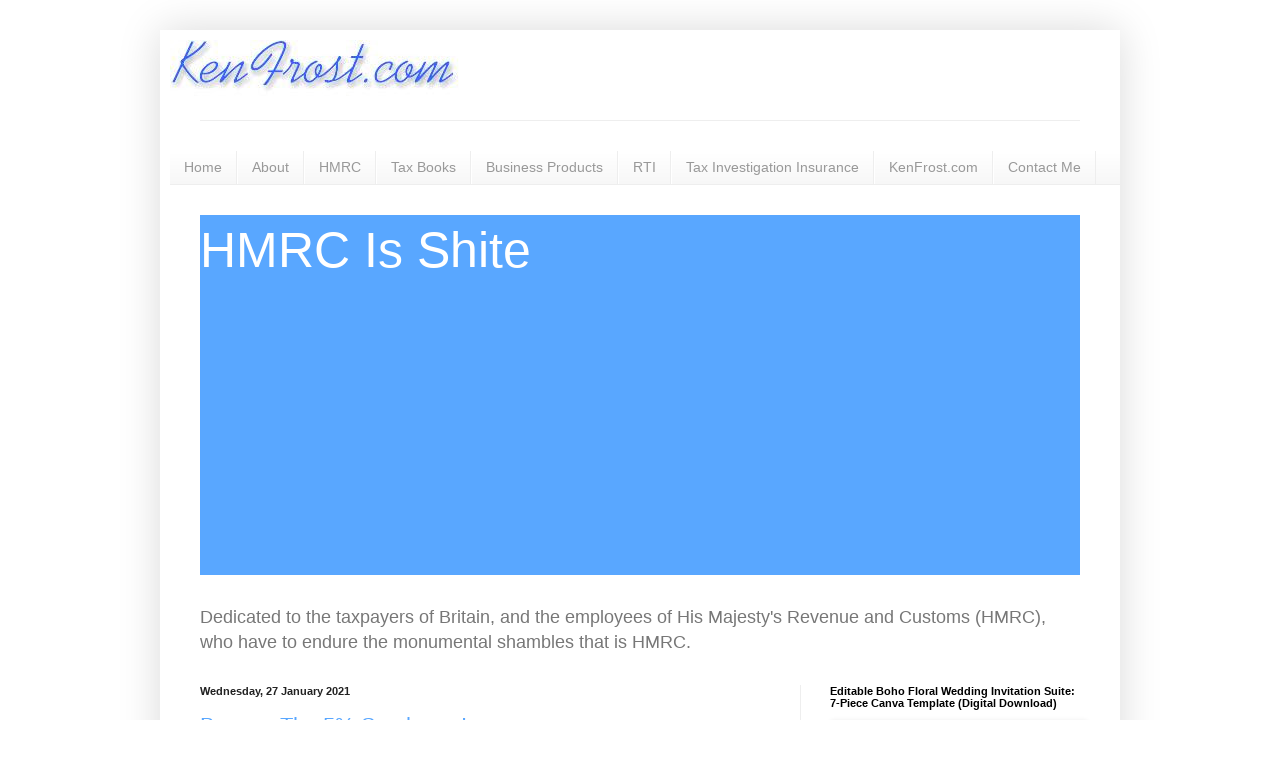

--- FILE ---
content_type: text/html; charset=UTF-8
request_url: https://hmrcisshite.blogspot.com/2021/01/
body_size: 26288
content:
<!DOCTYPE html>
<html class='v2' dir='ltr' lang='en-GB' xmlns='http://www.w3.org/1999/xhtml' xmlns:b='http://www.google.com/2005/gml/b' xmlns:data='http://www.google.com/2005/gml/data' xmlns:expr='http://www.google.com/2005/gml/expr'>
<head>
<link href='https://www.blogger.com/static/v1/widgets/335934321-css_bundle_v2.css' rel='stylesheet' type='text/css'/>
<!-- Google tag (gtag.js) -->
<script async='async' src='https://www.googletagmanager.com/gtag/js?id=G-856KLG1L5N'></script>
<script>
  window.dataLayer = window.dataLayer || [];
  function gtag(){dataLayer.push(arguments);}
  gtag('js', new Date());

  gtag('config', 'G-856KLG1L5N');
</script>
<meta content='width=1100' name='viewport'/>
<meta content='text/html; charset=UTF-8' http-equiv='Content-Type'/>
<meta content='blogger' name='generator'/>
<link href='https://hmrcisshite.blogspot.com/favicon.ico' rel='icon' type='image/x-icon'/>
<link href='http://hmrcisshite.blogspot.com/2021/01/' rel='canonical'/>
<link rel="alternate" type="application/atom+xml" title="HMRC Is Shite - Atom" href="https://hmrcisshite.blogspot.com/feeds/posts/default" />
<link rel="alternate" type="application/rss+xml" title="HMRC Is Shite - RSS" href="https://hmrcisshite.blogspot.com/feeds/posts/default?alt=rss" />
<link rel="service.post" type="application/atom+xml" title="HMRC Is Shite - Atom" href="https://www.blogger.com/feeds/29600742611858461/posts/default" />
<!--Can't find substitution for tag [blog.ieCssRetrofitLinks]-->
<meta content='http://hmrcisshite.blogspot.com/2021/01/' property='og:url'/>
<meta content='HMRC Is Shite' property='og:title'/>
<meta content='HMRC Is Shite (www.hmrcisshite.com, www.hmrconline.com) is dedicated to the taxpayers of Britain, and the employees of the HMRC, who have to endure the monumental shambles that is His Majesty&#39;s Revenue and Customs (HMRC).' property='og:description'/>
<title>HMRC Is Shite: January 2021</title>
<style id='page-skin-1' type='text/css'><!--
/*
-----------------------------------------------
Blogger Template Style
Name:     Simple
Designer: Blogger
URL:      www.blogger.com
----------------------------------------------- */
/* Variable definitions
====================
<Variable name="keycolor" description="Main Color" type="color" default="#66bbdd"/>
<Group description="Page Text" selector="body">
<Variable name="body.font" description="Font" type="font"
default="normal normal 12px Arial, Tahoma, Helvetica, FreeSans, sans-serif"/>
<Variable name="body.text.color" description="Text Color" type="color" default="#222222"/>
</Group>
<Group description="Backgrounds" selector=".body-fauxcolumns-outer">
<Variable name="body.background.color" description="Outer Background" type="color" default="#66bbdd"/>
<Variable name="content.background.color" description="Main Background" type="color" default="#ffffff"/>
<Variable name="header.background.color" description="Header Background" type="color" default="transparent"/>
</Group>
<Group description="Links" selector=".main-outer">
<Variable name="link.color" description="Link Color" type="color" default="#2288bb"/>
<Variable name="link.visited.color" description="Visited Color" type="color" default="#888888"/>
<Variable name="link.hover.color" description="Hover Color" type="color" default="#33aaff"/>
</Group>
<Group description="Blog Title" selector=".header h1">
<Variable name="header.font" description="Font" type="font"
default="normal normal 60px Arial, Tahoma, Helvetica, FreeSans, sans-serif"/>
<Variable name="header.text.color" description="Title Color" type="color" default="#3399bb" />
</Group>
<Group description="Blog Description" selector=".header .description">
<Variable name="description.text.color" description="Description Color" type="color"
default="#777777" />
</Group>
<Group description="Tabs Text" selector=".tabs-inner .widget li a">
<Variable name="tabs.font" description="Font" type="font"
default="normal normal 14px Arial, Tahoma, Helvetica, FreeSans, sans-serif"/>
<Variable name="tabs.text.color" description="Text Color" type="color" default="#999999"/>
<Variable name="tabs.selected.text.color" description="Selected Color" type="color" default="#000000"/>
</Group>
<Group description="Tabs Background" selector=".tabs-outer .PageList">
<Variable name="tabs.background.color" description="Background Color" type="color" default="#f5f5f5"/>
<Variable name="tabs.selected.background.color" description="Selected Color" type="color" default="#eeeeee"/>
</Group>
<Group description="Post Title" selector="h3.post-title, .comments h4">
<Variable name="post.title.font" description="Font" type="font"
default="normal normal 22px Arial, Tahoma, Helvetica, FreeSans, sans-serif"/>
</Group>
<Group description="Date Header" selector=".date-header">
<Variable name="date.header.color" description="Text Color" type="color"
default="#222222"/>
<Variable name="date.header.background.color" description="Background Color" type="color"
default="transparent"/>
<Variable name="date.header.font" description="Text Font" type="font"
default="normal bold 11px Arial, Tahoma, Helvetica, FreeSans, sans-serif"/>
<Variable name="date.header.padding" description="Date Header Padding" type="string" default="inherit"/>
<Variable name="date.header.letterspacing" description="Date Header Letter Spacing" type="string" default="inherit"/>
<Variable name="date.header.margin" description="Date Header Margin" type="string" default="inherit"/>
</Group>
<Group description="Post Footer" selector=".post-footer">
<Variable name="post.footer.text.color" description="Text Color" type="color" default="#666666"/>
<Variable name="post.footer.background.color" description="Background Color" type="color"
default="#f9f9f9"/>
<Variable name="post.footer.border.color" description="Shadow Color" type="color" default="#eeeeee"/>
</Group>
<Group description="Gadgets" selector="h2">
<Variable name="widget.title.font" description="Title Font" type="font"
default="normal bold 11px Arial, Tahoma, Helvetica, FreeSans, sans-serif"/>
<Variable name="widget.title.text.color" description="Title Color" type="color" default="#000000"/>
<Variable name="widget.alternate.text.color" description="Alternate Color" type="color" default="#999999"/>
</Group>
<Group description="Images" selector=".main-inner">
<Variable name="image.background.color" description="Background Color" type="color" default="#ffffff"/>
<Variable name="image.border.color" description="Border Color" type="color" default="#eeeeee"/>
<Variable name="image.text.color" description="Caption Text Color" type="color" default="#222222"/>
</Group>
<Group description="Accents" selector=".content-inner">
<Variable name="body.rule.color" description="Separator Line Color" type="color" default="#eeeeee"/>
<Variable name="tabs.border.color" description="Tabs Border Color" type="color" default="#eeeeee"/>
</Group>
<Variable name="body.background" description="Body Background" type="background"
color="#ffffff" default="$(color) none repeat scroll top left"/>
<Variable name="body.background.override" description="Body Background Override" type="string" default=""/>
<Variable name="body.background.gradient.cap" description="Body Gradient Cap" type="url"
default="url(https://resources.blogblog.com/blogblog/data/1kt/simple/gradients_light.png)"/>
<Variable name="body.background.gradient.tile" description="Body Gradient Tile" type="url"
default="url(https://resources.blogblog.com/blogblog/data/1kt/simple/body_gradient_tile_light.png)"/>
<Variable name="content.background.color.selector" description="Content Background Color Selector" type="string" default=".content-inner"/>
<Variable name="content.padding" description="Content Padding" type="length" default="10px" min="0" max="100px"/>
<Variable name="content.padding.horizontal" description="Content Horizontal Padding" type="length" default="10px" min="0" max="100px"/>
<Variable name="content.shadow.spread" description="Content Shadow Spread" type="length" default="40px" min="0" max="100px"/>
<Variable name="content.shadow.spread.webkit" description="Content Shadow Spread (WebKit)" type="length" default="5px" min="0" max="100px"/>
<Variable name="content.shadow.spread.ie" description="Content Shadow Spread (IE)" type="length" default="10px" min="0" max="100px"/>
<Variable name="main.border.width" description="Main Border Width" type="length" default="0" min="0" max="10px"/>
<Variable name="header.background.gradient" description="Header Gradient" type="url" default="none"/>
<Variable name="header.shadow.offset.left" description="Header Shadow Offset Left" type="length" default="-1px" min="-50px" max="50px"/>
<Variable name="header.shadow.offset.top" description="Header Shadow Offset Top" type="length" default="-1px" min="-50px" max="50px"/>
<Variable name="header.shadow.spread" description="Header Shadow Spread" type="length" default="1px" min="0" max="100px"/>
<Variable name="header.padding" description="Header Padding" type="length" default="30px" min="0" max="100px"/>
<Variable name="header.border.size" description="Header Border Size" type="length" default="1px" min="0" max="10px"/>
<Variable name="header.bottom.border.size" description="Header Bottom Border Size" type="length" default="1px" min="0" max="10px"/>
<Variable name="header.border.horizontalsize" description="Header Horizontal Border Size" type="length" default="0" min="0" max="10px"/>
<Variable name="description.text.size" description="Description Text Size" type="string" default="140%"/>
<Variable name="tabs.margin.top" description="Tabs Margin Top" type="length" default="0" min="0" max="100px"/>
<Variable name="tabs.margin.side" description="Tabs Side Margin" type="length" default="30px" min="0" max="100px"/>
<Variable name="tabs.background.gradient" description="Tabs Background Gradient" type="url"
default="url(https://resources.blogblog.com/blogblog/data/1kt/simple/gradients_light.png)"/>
<Variable name="tabs.border.width" description="Tabs Border Width" type="length" default="1px" min="0" max="10px"/>
<Variable name="tabs.bevel.border.width" description="Tabs Bevel Border Width" type="length" default="1px" min="0" max="10px"/>
<Variable name="post.margin.bottom" description="Post Bottom Margin" type="length" default="25px" min="0" max="100px"/>
<Variable name="image.border.small.size" description="Image Border Small Size" type="length" default="2px" min="0" max="10px"/>
<Variable name="image.border.large.size" description="Image Border Large Size" type="length" default="5px" min="0" max="10px"/>
<Variable name="page.width.selector" description="Page Width Selector" type="string" default=".region-inner"/>
<Variable name="page.width" description="Page Width" type="string" default="auto"/>
<Variable name="main.section.margin" description="Main Section Margin" type="length" default="15px" min="0" max="100px"/>
<Variable name="main.padding" description="Main Padding" type="length" default="15px" min="0" max="100px"/>
<Variable name="main.padding.top" description="Main Padding Top" type="length" default="30px" min="0" max="100px"/>
<Variable name="main.padding.bottom" description="Main Padding Bottom" type="length" default="30px" min="0" max="100px"/>
<Variable name="paging.background"
color="#ffffff"
description="Background of blog paging area" type="background"
default="transparent none no-repeat scroll top center"/>
<Variable name="footer.bevel" description="Bevel border length of footer" type="length" default="0" min="0" max="10px"/>
<Variable name="mobile.background.overlay" description="Mobile Background Overlay" type="string"
default="transparent none repeat scroll top left"/>
<Variable name="mobile.background.size" description="Mobile Background Size" type="string" default="auto"/>
<Variable name="mobile.button.color" description="Mobile Button Color" type="color" default="#ffffff" />
<Variable name="startSide" description="Side where text starts in blog language" type="automatic" default="left"/>
<Variable name="endSide" description="Side where text ends in blog language" type="automatic" default="right"/>
*/
/* Content
----------------------------------------------- */
body {
font: normal normal 14px Arial, Tahoma, Helvetica, FreeSans, sans-serif;
color: #222222;
background: #ffffff none repeat scroll top left;
padding: 0 40px 40px 40px;
}
html body .region-inner {
min-width: 0;
max-width: 100%;
width: auto;
}
h2 {
font-size: 22px;
}
a:link {
text-decoration:none;
color: #59a7ff;
}
a:visited {
text-decoration:none;
color: #75d7ff;
}
a:hover {
text-decoration:underline;
color: #33aaff;
}
.body-fauxcolumn-outer .fauxcolumn-inner {
background: transparent url(//www.blogblog.com/1kt/simple/body_gradient_tile_light.png) repeat scroll top left;
_background-image: none;
}
.body-fauxcolumn-outer .cap-top {
position: absolute;
z-index: 1;
height: 400px;
width: 100%;
}
.body-fauxcolumn-outer .cap-top .cap-left {
width: 100%;
background: transparent url(//www.blogblog.com/1kt/simple/gradients_light.png) repeat-x scroll top left;
_background-image: none;
}
.content-outer {
-moz-box-shadow: 0 0 40px rgba(0, 0, 0, .15);
-webkit-box-shadow: 0 0 5px rgba(0, 0, 0, .15);
-goog-ms-box-shadow: 0 0 10px #333333;
box-shadow: 0 0 40px rgba(0, 0, 0, .15);
margin-bottom: 1px;
}
.content-inner {
padding: 10px 10px;
}
.content-inner {
background-color: #ffffff;
}
/* Header
----------------------------------------------- */
.header-outer {
background: transparent none repeat-x scroll 0 -400px;
_background-image: none;
}
.Header h1 {
font: normal normal 60px Arial, Tahoma, Helvetica, FreeSans, sans-serif;
color: #3399bb;
text-shadow: -1px -1px 1px rgba(0, 0, 0, .2);
}
.Header h1 a {
color: #3399bb;
}
.Header .description {
font-size: 140%;
color: #777777;
}
.header-inner .Header .titlewrapper {
padding: 22px 30px;
}
.header-inner .Header .descriptionwrapper {
padding: 0 30px;
}
/* Tabs
----------------------------------------------- */
.tabs-inner .section:first-child {
border-top: 1px solid #eeeeee;
}
.tabs-inner .section:first-child ul {
margin-top: -1px;
border-top: 1px solid #eeeeee;
border-left: 0 solid #eeeeee;
border-right: 0 solid #eeeeee;
}
.tabs-inner .widget ul {
background: #f5f5f5 url(//www.blogblog.com/1kt/simple/gradients_light.png) repeat-x scroll 0 -800px;
_background-image: none;
border-bottom: 1px solid #eeeeee;
margin-top: 0;
margin-left: -30px;
margin-right: -30px;
}
.tabs-inner .widget li a {
display: inline-block;
padding: .6em 1em;
font: normal normal 14px Arial, Tahoma, Helvetica, FreeSans, sans-serif;
color: #999999;
border-left: 1px solid #ffffff;
border-right: 1px solid #eeeeee;
}
.tabs-inner .widget li:first-child a {
border-left: none;
}
.tabs-inner .widget li.selected a, .tabs-inner .widget li a:hover {
color: #000000;
background-color: #eeeeee;
text-decoration: none;
}
/* Columns
----------------------------------------------- */
.main-outer {
border-top: 0 solid #eeeeee;
}
.fauxcolumn-left-outer .fauxcolumn-inner {
border-right: 1px solid #eeeeee;
}
.fauxcolumn-right-outer .fauxcolumn-inner {
border-left: 1px solid #eeeeee;
}
/* Headings
----------------------------------------------- */
div.widget > h2,
div.widget h2.title {
margin: 0 0 1em 0;
font: normal bold 11px Arial, Tahoma, Helvetica, FreeSans, sans-serif;
color: #000000;
}
/* Widgets
----------------------------------------------- */
.widget .zippy {
color: #999999;
text-shadow: 2px 2px 1px rgba(0, 0, 0, .1);
}
.widget .popular-posts ul {
list-style: none;
}
/* Posts
----------------------------------------------- */
h2.date-header {
font: normal bold 11px Arial, Tahoma, Helvetica, FreeSans, sans-serif;
}
.date-header span {
background-color: transparent;
color: #222222;
padding: inherit;
letter-spacing: inherit;
margin: inherit;
}
.main-inner {
padding-top: 30px;
padding-bottom: 30px;
}
.main-inner .column-center-inner {
padding: 0 15px;
}
.main-inner .column-center-inner .section {
margin: 0 15px;
}
.post {
margin: 0 0 25px 0;
}
h3.post-title, .comments h4 {
font: normal normal 22px Arial, Tahoma, Helvetica, FreeSans, sans-serif;
margin: .75em 0 0;
}
.post-body {
font-size: 110%;
line-height: 1.4;
position: relative;
}
.post-body img, .post-body .tr-caption-container, .Profile img, .Image img,
.BlogList .item-thumbnail img {
padding: 2px;
background: #ffffff;
border: 1px solid #eeeeee;
-moz-box-shadow: 1px 1px 5px rgba(0, 0, 0, .1);
-webkit-box-shadow: 1px 1px 5px rgba(0, 0, 0, .1);
box-shadow: 1px 1px 5px rgba(0, 0, 0, .1);
}
.post-body img, .post-body .tr-caption-container {
padding: 5px;
}
.post-body .tr-caption-container {
color: #222222;
}
.post-body .tr-caption-container img {
padding: 0;
background: transparent;
border: none;
-moz-box-shadow: 0 0 0 rgba(0, 0, 0, .1);
-webkit-box-shadow: 0 0 0 rgba(0, 0, 0, .1);
box-shadow: 0 0 0 rgba(0, 0, 0, .1);
}
.post-header {
margin: 0 0 1.5em;
line-height: 1.6;
font-size: 90%;
}
.post-footer {
margin: 20px -2px 0;
padding: 5px 10px;
color: #666666;
background-color: #f9f9f9;
border-bottom: 1px solid #eeeeee;
line-height: 1.6;
font-size: 90%;
}
#comments .comment-author {
padding-top: 1.5em;
border-top: 1px solid #eeeeee;
background-position: 0 1.5em;
}
#comments .comment-author:first-child {
padding-top: 0;
border-top: none;
}
.avatar-image-container {
margin: .2em 0 0;
}
#comments .avatar-image-container img {
border: 1px solid #eeeeee;
}
/* Comments
----------------------------------------------- */
.comments .comments-content .icon.blog-author {
background-repeat: no-repeat;
background-image: url([data-uri]);
}
.comments .comments-content .loadmore a {
border-top: 1px solid #999999;
border-bottom: 1px solid #999999;
}
.comments .comment-thread.inline-thread {
background-color: #f9f9f9;
}
.comments .continue {
border-top: 2px solid #999999;
}
/* Accents
---------------------------------------------- */
.section-columns td.columns-cell {
border-left: 1px solid #eeeeee;
}
.blog-pager {
background: transparent none no-repeat scroll top center;
}
.blog-pager-older-link, .home-link,
.blog-pager-newer-link {
background-color: #ffffff;
padding: 5px;
}
.footer-outer {
border-top: 0 dashed #bbbbbb;
}
/* Mobile
----------------------------------------------- */
body.mobile  {
background-size: auto;
}
.mobile .body-fauxcolumn-outer {
background: transparent none repeat scroll top left;
}
.mobile .body-fauxcolumn-outer .cap-top {
background-size: 100% auto;
}
.mobile .content-outer {
-webkit-box-shadow: 0 0 3px rgba(0, 0, 0, .15);
box-shadow: 0 0 3px rgba(0, 0, 0, .15);
}
.mobile .tabs-inner .widget ul {
margin-left: 0;
margin-right: 0;
}
.mobile .post {
margin: 0;
}
.mobile .main-inner .column-center-inner .section {
margin: 0;
}
.mobile .date-header span {
padding: 0.1em 10px;
margin: 0 -10px;
}
.mobile h3.post-title {
margin: 0;
}
.mobile .blog-pager {
background: transparent none no-repeat scroll top center;
}
.mobile .footer-outer {
border-top: none;
}
.mobile .main-inner, .mobile .footer-inner {
background-color: #ffffff;
}
.mobile-index-contents {
color: #222222;
}
.mobile-link-button {
background-color: #59a7ff;
}
.mobile-link-button a:link, .mobile-link-button a:visited {
color: #ffffff;
}
.mobile .tabs-inner .section:first-child {
border-top: none;
}
.mobile .tabs-inner .PageList .widget-content {
background-color: #eeeeee;
color: #000000;
border-top: 1px solid #eeeeee;
border-bottom: 1px solid #eeeeee;
}
.mobile .tabs-inner .PageList .widget-content .pagelist-arrow {
border-left: 1px solid #eeeeee;
}
#Text3 {
background-color: #59a7ff;
}
#Text3 {
font-family:"arial";
font-size:50px;
}
#Text3 {
color: #FFFFFF;
}
#Text2 {
font-family:"arial";
font-size:18px;
}
#Text2 {
color: #777777;
}
#navbar-iframe { height:0px; visibility:hidden; display:none; }
#header-inner {
background-image: width !important;
width: 100% !important;
height:80px;
background-repeat: no-repeat;
background-position: center !important;
}
/* ----- CSS Nav Menu Styling ----- */
#cssnav {
margin: 0px 0 0 -30px;
padding: 0px 0px 0px 0px;
width: 950px;  /* Set your width to fit your blog */
font: normal normal 14px Arial, Tahoma, Helvetica, FreeSans, sans-serif; /* Template Designer - Change Font Type, Size, Etc */
color: #999999; /* Template Designer - Change Font Size */
}
#cssnav ul {
background: #f5f5f5 url(//www.blogblog.com/1kt/simple/gradients_light.png) repeat-x scroll 0 -800px;
_background-image: none; /* Template Designer - Change Menu Background */
height: 20px; /* Change Height of Menu */
list-style: none;
margin: 0px;
padding: 0px;
}
#cssnav li {
float: left;
padding: 0px;
}
#cssnav li a {
background: #f5f5f5 url(//www.blogblog.com/1kt/simple/gradients_light.png) repeat-x scroll 0 -800px;
_background-image: none; /* Template Designer - Change Menu Background */
display: block;
margin: 0px;
font: normal normal 14px Arial, Tahoma, Helvetica, FreeSans, sans-serif; /* Template Designer - Change Font Type, Size, Etc */
text-decoration: none;
}
#cssnav > ul > li > a {
color: #999999; /* Template Designer - Change Font Color */
}
#cssnav ul ul a {
color: #999999; /* Template Designer - Change Color */
}
#cssnav li > a:hover, #cssnav ul li:hover {
color: #000000; /* Template Designer - Change Font Color on Hover */
background-color: #eeeeee; /* Template Designer - Change Font Background on Hover */
text-decoration: none;
}
#cssnav li ul {
background: #f5f5f5 url(//www.blogblog.com/1kt/simple/gradients_light.png) repeat-x scroll 0 -800px;
_background-image: none; /* Template Designer - Change Menu Background */
display: none;
height: auto;
padding: 0px;
margin: 0px;
position: absolute;
width: 200px; /* Change Width Of DropDown Menu */
z-index:9999;
}
#cssnav li:hover ul {
display: block;
}
#cssnav li li {
background: #f5f5f5 url(//www.blogblog.com/1kt/simple/gradients_light.png) repeat-x scroll 0 -800px;
_background-image: none; /* Template Designer - Change Background */
display: block;
float: none;
margin: 0px;
padding: 0px;
width: 200px; /* Change Width Of DropDown Menu */
}
#cssnav li:hover li a {
background: #eeeeee; /* Template Designer - Change Background of Link on Hover */
}
#cssnav li ul a {
display: block;
height: auto;
margin: 0px;
padding: 10px;
text-align: left;
}
#cssnav li ul a:hover, #cssnav li ul li:hover > a {
color: #000000; /* Template Designer - Change Text Color on Hover */
background-color: #eeeeee; /* Template Designer - Change Background on Hover */
border: 0px;
text-decoration: none;
}
--></style>
<style id='template-skin-1' type='text/css'><!--
body {
min-width: 960px;
}
.content-outer, .content-fauxcolumn-outer, .region-inner {
min-width: 960px;
max-width: 960px;
_width: 960px;
}
.main-inner .columns {
padding-left: 0;
padding-right: 310px;
}
.main-inner .fauxcolumn-center-outer {
left: 0;
right: 310px;
/* IE6 does not respect left and right together */
_width: expression(this.parentNode.offsetWidth -
parseInt("0") -
parseInt("310px") + 'px');
}
.main-inner .fauxcolumn-left-outer {
width: 0;
}
.main-inner .fauxcolumn-right-outer {
width: 310px;
}
.main-inner .column-left-outer {
width: 0;
right: 100%;
margin-left: -0;
}
.main-inner .column-right-outer {
width: 310px;
margin-right: -310px;
}
#layout {
min-width: 0;
}
#layout .content-outer {
min-width: 0;
width: 800px;
}
#layout .region-inner {
min-width: 0;
width: auto;
}
body#layout div.add_widget {
padding: 8px;
}
body#layout div.add_widget a {
margin-left: 32px;
}
--></style>
<link href='https://www.blogger.com/dyn-css/authorization.css?targetBlogID=29600742611858461&amp;zx=fbf9232c-7c65-4da3-8807-e19274e227e3' media='none' onload='if(media!=&#39;all&#39;)media=&#39;all&#39;' rel='stylesheet'/><noscript><link href='https://www.blogger.com/dyn-css/authorization.css?targetBlogID=29600742611858461&amp;zx=fbf9232c-7c65-4da3-8807-e19274e227e3' rel='stylesheet'/></noscript>
<meta name='google-adsense-platform-account' content='ca-host-pub-1556223355139109'/>
<meta name='google-adsense-platform-domain' content='blogspot.com'/>

<script async src="https://pagead2.googlesyndication.com/pagead/js/adsbygoogle.js?client=ca-pub-3389077610967862&host=ca-host-pub-1556223355139109" crossorigin="anonymous"></script>

<!-- data-ad-client=ca-pub-3389077610967862 -->

</head>
<body class='loading'>
<div class='navbar section' id='navbar' name='Navbar'><div class='widget Navbar' data-version='1' id='Navbar1'><script type="text/javascript">
    function setAttributeOnload(object, attribute, val) {
      if(window.addEventListener) {
        window.addEventListener('load',
          function(){ object[attribute] = val; }, false);
      } else {
        window.attachEvent('onload', function(){ object[attribute] = val; });
      }
    }
  </script>
<div id="navbar-iframe-container"></div>
<script type="text/javascript" src="https://apis.google.com/js/platform.js"></script>
<script type="text/javascript">
      gapi.load("gapi.iframes:gapi.iframes.style.bubble", function() {
        if (gapi.iframes && gapi.iframes.getContext) {
          gapi.iframes.getContext().openChild({
              url: 'https://www.blogger.com/navbar/29600742611858461?origin\x3dhttps://hmrcisshite.blogspot.com',
              where: document.getElementById("navbar-iframe-container"),
              id: "navbar-iframe"
          });
        }
      });
    </script><script type="text/javascript">
(function() {
var script = document.createElement('script');
script.type = 'text/javascript';
script.src = '//pagead2.googlesyndication.com/pagead/js/google_top_exp.js';
var head = document.getElementsByTagName('head')[0];
if (head) {
head.appendChild(script);
}})();
</script>
</div></div>
<div class='body-fauxcolumns'>
<div class='fauxcolumn-outer body-fauxcolumn-outer'>
<div class='cap-top'>
<div class='cap-left'></div>
<div class='cap-right'></div>
</div>
<div class='fauxborder-left'>
<div class='fauxborder-right'></div>
<div class='fauxcolumn-inner'>
</div>
</div>
<div class='cap-bottom'>
<div class='cap-left'></div>
<div class='cap-right'></div>
</div>
</div>
</div>
<div class='content'>
<div class='content-fauxcolumns'>
<div class='fauxcolumn-outer content-fauxcolumn-outer'>
<div class='cap-top'>
<div class='cap-left'></div>
<div class='cap-right'></div>
</div>
<div class='fauxborder-left'>
<div class='fauxborder-right'></div>
<div class='fauxcolumn-inner'>
</div>
</div>
<div class='cap-bottom'>
<div class='cap-left'></div>
<div class='cap-right'></div>
</div>
</div>
</div>
<div class='content-outer'>
<div class='content-cap-top cap-top'>
<div class='cap-left'></div>
<div class='cap-right'></div>
</div>
<div class='fauxborder-left content-fauxborder-left'>
<div class='fauxborder-right content-fauxborder-right'></div>
<div class='content-inner'>
<header>
<div class='header-outer'>
<div class='header-cap-top cap-top'>
<div class='cap-left'></div>
<div class='cap-right'></div>
</div>
<div class='fauxborder-left header-fauxborder-left'>
<div class='fauxborder-right header-fauxborder-right'></div>
<div class='region-inner header-inner'>
<div class='header section' id='header' name='Header'><div class='widget Header' data-version='1' id='Header1'>
<div id='header-inner'>
<a href='https://hmrcisshite.blogspot.com/' style='display: block'>
<img alt='HMRC Is Shite' height='59px; ' id='Header1_headerimg' src='https://blogger.googleusercontent.com/img/b/R29vZ2xl/AVvXsEgRC7ipb_uXf6SXMO5xAfqYXq16gc-NXjD7KtvJ_g_5UOtV49MZRBbivh4DShxLa42w1PYDLCc0_PVu-i_qaEjU4DD93EBhf_IbYezAUs-qo4yRgGJoE8rpktLoRnYd5EhBvU5ejebZo0s/s289/sig.JPG' style='display: block' width='289px; '/>
</a>
</div>
</div></div>
</div>
</div>
<div class='header-cap-bottom cap-bottom'>
<div class='cap-left'></div>
<div class='cap-right'></div>
</div>
</div>
</header>
<div class='tabs-outer'>
<div class='tabs-cap-top cap-top'>
<div class='cap-left'></div>
<div class='cap-right'></div>
</div>
<div class='fauxborder-left tabs-fauxborder-left'>
<div class='fauxborder-right tabs-fauxborder-right'></div>
<div class='region-inner tabs-inner'>
<div class='tabs no-items section' id='crosscol' name='Cross-column'></div>
<div class='tabs section' id='crosscol-overflow' name='Cross-Column 2'><div class='widget HTML' data-version='1' id='HTML9'>
<div class='widget-content'>
<!-- start navmenu -->
<ul id='cssnav'>
<li class="active"><a href='http://hmrcisshite.blogspot.co.uk/'>Home</a></li>
<li class="sub"><a href='http://hmrcisshite.blogspot.co.uk/p/about-hmrc-is-shite.html'>About</a>
<ul><li><a href='http://hmrcisshite.blogspot.co.uk/p/tax-matters.html'>Tax Matters</a></li></ul>
<li class="sub"><a href='http://hmrcisshite.blogspot.co.uk/p/hmrc.html'>HMRC</a>
<ul>
<li><a href='http://hmrcisshite.blogspot.co.uk/p/new-twtr.html'>Tweets by HMRC</a></li>
<li><a href='http://hmrcisshite.blogspot.co.uk/p/taxable-bands-rates-and-allowances.html'>Taxable Bands Rates and Allowances</a></li>
<li><a href='http://hmrcisshite.blogspot.co.uk/p/851-real-time-information-what-it-means.html'>HMRC Videos</a></li>
<li><a href='http://hmrcisshite.blogspot.co.uk/p/blog-page.html'>HMRC Toolkits</a></li>
</ul>
</li><li><a href='https://amzn.to/2yfXD7j'>Tax Books</a>
<ul>
<li><a href='https://amzn.to/2Yxmu1p'>Business and Finance</a></li>
<li><a href='https://amzn.to/3aZhPb6'>Accounting Books</a></li>

</ul>

<li><a href='https://amzn.to/2SmbmQY'>Business Products</a>
<ul>
<li><a href='https://amzn.to/2KXzPrJ'>Office Furniture</a></li>
<li><a href='https://amzn.to/2ygzzBy'>Computers</a></li>

</ul>
</li>
<li><a href='http://hmrcisshite.blogspot.co.uk/p/real-time-information-rti-resources.html'>RTI</a>
<ul>
<li><a href='http://hmrcisshite.blogspot.co.uk/p/from-6-april-2013-employers-will-have.html'>Preparing for RTI</a></li>
<li><a href='http://hmrcisshite.blogspot.co.uk/search/label/rti'>Articles on This Site About RTI</a></li>

</ul>
</li>
<li><a href='https://solarinsurance.co.uk/ken-frost/'>Tax Investigation Insurance</a>
<ul>
<li><a href='https://taxhell.co.uk/frost/'>Tax Hell</a></li>
<li><a href='http://hmrcisshite.blogspot.co.uk/p/you-are-subject-of-hmrc-tax.html'>General Information About Compliance Checks</a></li>

</ul>
</li>
<li><a href='http://www.kenfrost.net/about/'>KenFrost.com</a>
<ul>
<li><a href='http://www.kenfrost.net/about-ken/'>About Ken</a></li>

<li><a href='http://www.kenfrost.net/kens-resume/'>Ken's Resume</a></li>
<li><a href='http://www.kenfrost.net/synopsis-of-sites/'>Synopsis of Sites</a></li>
<li><a href='http://www.kenfrost.net/news/'>News</a></li></ul></li>
<li><a href='http://www.kenfrost.net/contact/'>Contact Me</a></li>



<!-- end navmenu --></li></li></ul>
</div>
<div class='clear'></div>
</div><div class='widget Text' data-version='1' id='Text3'>
<h2 class='title'>HMRC Is Shite</h2>
<div class='widget-content'>
HMRC Is Shite<br/>
</div>
<div class='clear'></div>
</div><div class='widget Text' data-version='1' id='Text2'>
<div class='widget-content'>
Dedicated to the taxpayers of Britain, and the employees of His Majesty's Revenue and Customs (HMRC), who have to endure the monumental shambles that is HMRC.
</div>
<div class='clear'></div>
</div></div>
</div>
</div>
<div class='tabs-cap-bottom cap-bottom'>
<div class='cap-left'></div>
<div class='cap-right'></div>
</div>
</div>
<div class='main-outer'>
<div class='main-cap-top cap-top'>
<div class='cap-left'></div>
<div class='cap-right'></div>
</div>
<div class='fauxborder-left main-fauxborder-left'>
<div class='fauxborder-right main-fauxborder-right'></div>
<div class='region-inner main-inner'>
<div class='columns fauxcolumns'>
<div class='fauxcolumn-outer fauxcolumn-center-outer'>
<div class='cap-top'>
<div class='cap-left'></div>
<div class='cap-right'></div>
</div>
<div class='fauxborder-left'>
<div class='fauxborder-right'></div>
<div class='fauxcolumn-inner'>
</div>
</div>
<div class='cap-bottom'>
<div class='cap-left'></div>
<div class='cap-right'></div>
</div>
</div>
<div class='fauxcolumn-outer fauxcolumn-left-outer'>
<div class='cap-top'>
<div class='cap-left'></div>
<div class='cap-right'></div>
</div>
<div class='fauxborder-left'>
<div class='fauxborder-right'></div>
<div class='fauxcolumn-inner'>
</div>
</div>
<div class='cap-bottom'>
<div class='cap-left'></div>
<div class='cap-right'></div>
</div>
</div>
<div class='fauxcolumn-outer fauxcolumn-right-outer'>
<div class='cap-top'>
<div class='cap-left'></div>
<div class='cap-right'></div>
</div>
<div class='fauxborder-left'>
<div class='fauxborder-right'></div>
<div class='fauxcolumn-inner'>
</div>
</div>
<div class='cap-bottom'>
<div class='cap-left'></div>
<div class='cap-right'></div>
</div>
</div>
<!-- corrects IE6 width calculation -->
<div class='columns-inner'>
<div class='column-center-outer'>
<div class='column-center-inner'>
<div class='main section' id='main' name='Main'><div class='widget Blog' data-version='1' id='Blog1'>
<div class='blog-posts hfeed'>

          <div class="date-outer">
        
<h2 class='date-header'><span>Wednesday, 27 January 2021</span></h2>

          <div class="date-posts">
        
<div class='post-outer'>
<div class='post hentry'>
<a name='3623851545422669622'></a>
<h3 class='post-title entry-title'>
<a href='https://hmrcisshite.blogspot.com/2021/01/beware-5-surcharge.html'>Beware The 5% Surcharge!</a>
</h3>
<div class='post-header'>
<div class='post-header-line-1'></div>
</div>
<div class='post-body entry-content' id='post-body-3623851545422669622'>
<p>&nbsp;</p><div class="separator" style="clear: both; text-align: center;"><a href="https://blogger.googleusercontent.com/img/b/R29vZ2xl/AVvXsEjIfDVHmas25UHGpdVLn4P1ErehoABzCuJdiBTBO1z7xykxqq2PRQ5zWw2di7Nx7F0qnTuEecMOQoKyDcWHpDfcWFpRSM4foBoGCsL8aKE1jBvlDGWR99vDHkege9SOETNt2cy_frflw2w/s900/2021tax.jpg" imageanchor="1" style="margin-left: 1em; margin-right: 1em;"><img border="0" data-original-height="900" data-original-width="636" height="400" src="https://blogger.googleusercontent.com/img/b/R29vZ2xl/AVvXsEjIfDVHmas25UHGpdVLn4P1ErehoABzCuJdiBTBO1z7xykxqq2PRQ5zWw2di7Nx7F0qnTuEecMOQoKyDcWHpDfcWFpRSM4foBoGCsL8aKE1jBvlDGWR99vDHkege9SOETNt2cy_frflw2w/w283-h400/2021tax.jpg" width="283" /></a></div><br /><p></p><p>Despite the fact that HMRC have now allowed you to file your tax return <a href="http://hmrcisshite.blogspot.com/2021/01/hmrc-delays-satr-fines-by-month.html" target="_blank">a month late</a>, you will still be whacked with a 5% surcharge on any tax not paid by 31 January.</p><p>In effect making the 1 month "grace period" for filing somewhat irrelevant!</p><p>Details as per <a href="https://www.cheapaccounting.co.uk/blog/index.php/2021-year-of-the-self-assessment-muddle/" target="_blank">CheapAccounting.co.uk</a><br />
<br /><i>Tax does have to be taxing.</i>
<br />
<br />
<a href="https://solarinsurance.co.uk/TaxInvestigationInsurance-30.htm?ReferID=447" target="_blank">Tax Investigation Insurance</a><br />
<br />
Having a Solar Protect Tax Investigation Insurance policy at your disposal means that should you be one of the many 1000's of businesses or individuals that are selected by HMRC each year to look into your tax affairs your own accountant (your tax return agent) can get on and defend you robustly.<br />
<br />
You have the peace of mind knowing that your accountant's (your tax return agent) fees will be paid by the insurance without any Excess for you to find.<br />
<br />
Tax Investigation Insurance is an insurance policy that will fully 
reimburse your accountants (your tax return agent) fees up to &#163;100,000 
if you are subject to enquiry by or dispute with HMRC.<br />
<br />
A Solar Protect policy will enable your Accountant (your tax return agent)&nbsp;to:
<br />
</p><ul>
<li>
  Deal with any correspondence from HMRC</li>
<li>
  Attend any meeting with HMRC</li>
<li>
  Appeal to the First-tier Tribunal or Upper Tribunal</li>
<li>
  Having the security of knowing that fees will be met in full will 
enable your Accountant (your tax return agent)&nbsp;to defend your position 
robustly</li>
</ul>
<br />
<a href="https://solarinsurance.co.uk/TaxInvestigationInsurance-30.htm?ReferID=447" target="_blank">Please click here for details</a>. <br />
<br />
HMRC Is Shite (<a href="www.hmrcisshite.com">www.hmrcisshite.com</a>), also available via the domain <a href="http://www.hmrconline.com">www.hmrconline.com</a>, is brought to you by <a href="http://www.kenfrost.com" target="_blank">www.kenfrost.com</a> "<a href="http://www.thelivingbrand.co.uk" target="_blank">The Living Brand</a>"
<div style='clear: both;'></div>
</div>
<div class='post-footer'>
<div class='post-footer-line post-footer-line-1'><span class='post-author vcard'>
Posted by
<span class='fn'>Ken Frost</span>
</span>
<span class='post-timestamp'>
at
<a class='timestamp-link' href='https://hmrcisshite.blogspot.com/2021/01/beware-5-surcharge.html' rel='bookmark' title='permanent link'><abbr class='published' title='2021-01-27T11:18:00Z'>11:18</abbr></a>
</span>
<span class='post-comment-link'>
<a class='comment-link' href='https://hmrcisshite.blogspot.com/2021/01/beware-5-surcharge.html#comment-form' onclick=''>1 comments</a>
</span>
<span class='post-icons'>
<span class='item-control blog-admin pid-294920402'>
<a href='https://www.blogger.com/post-edit.g?blogID=29600742611858461&postID=3623851545422669622&from=pencil' title='Edit Post'>
<img alt='' class='icon-action' height='18' src='https://resources.blogblog.com/img/icon18_edit_allbkg.gif' width='18'/>
</a>
</span>
</span>
<div class='post-share-buttons goog-inline-block'>
<a class='goog-inline-block share-button sb-email' href='https://www.blogger.com/share-post.g?blogID=29600742611858461&postID=3623851545422669622&target=email' target='_blank' title='Email This'><span class='share-button-link-text'>Email This</span></a><a class='goog-inline-block share-button sb-blog' href='https://www.blogger.com/share-post.g?blogID=29600742611858461&postID=3623851545422669622&target=blog' onclick='window.open(this.href, "_blank", "height=270,width=475"); return false;' target='_blank' title='BlogThis!'><span class='share-button-link-text'>BlogThis!</span></a><a class='goog-inline-block share-button sb-twitter' href='https://www.blogger.com/share-post.g?blogID=29600742611858461&postID=3623851545422669622&target=twitter' target='_blank' title='Share to X'><span class='share-button-link-text'>Share to X</span></a><a class='goog-inline-block share-button sb-facebook' href='https://www.blogger.com/share-post.g?blogID=29600742611858461&postID=3623851545422669622&target=facebook' onclick='window.open(this.href, "_blank", "height=430,width=640"); return false;' target='_blank' title='Share to Facebook'><span class='share-button-link-text'>Share to Facebook</span></a><a class='goog-inline-block share-button sb-pinterest' href='https://www.blogger.com/share-post.g?blogID=29600742611858461&postID=3623851545422669622&target=pinterest' target='_blank' title='Share to Pinterest'><span class='share-button-link-text'>Share to Pinterest</span></a>
</div>
</div>
<div class='post-footer-line post-footer-line-2'><span class='post-labels'>
Labels:
<a href='https://hmrcisshite.blogspot.com/search/label/late%20payment%20surcharge' rel='tag'>late payment surcharge</a>
</span>
</div>
<div class='post-footer-line post-footer-line-3'></div>
</div>
</div>
</div>

          </div></div>
        

          <div class="date-outer">
        
<h2 class='date-header'><span>Tuesday, 26 January 2021</span></h2>

          <div class="date-posts">
        
<div class='post-outer'>
<div class='post hentry'>
<a name='8173189943407408462'></a>
<h3 class='post-title entry-title'>
<a href='https://hmrcisshite.blogspot.com/2021/01/hmrc-told-to-practise-what-it-preaches.html'>HMRC Told To Practise What it Preaches</a>
</h3>
<div class='post-header'>
<div class='post-header-line-1'></div>
</div>
<div class='post-body entry-content' id='post-body-8173189943407408462'>
<p>&nbsp;</p><div class="separator" style="clear: both; text-align: center;"><a href="https://blogger.googleusercontent.com/img/b/R29vZ2xl/AVvXsEjPlLsfs30EJfqKBCfn4hLTs0VvJStfOIGxQ7DHLe7YPitsANlVWjzgMKVhNWxAZO5bEX4vCxa9BYNNC6M4VtvgJHNm2DGcjYYPuZTMddvKnH7u2Nm6jM7dpWksSKtEv_6uHzszWowgn_Q/s405/action.jpg" imageanchor="1" style="margin-left: 1em; margin-right: 1em;"><img border="0" data-original-height="297" data-original-width="405" height="294" src="https://blogger.googleusercontent.com/img/b/R29vZ2xl/AVvXsEjPlLsfs30EJfqKBCfn4hLTs0VvJStfOIGxQ7DHLe7YPitsANlVWjzgMKVhNWxAZO5bEX4vCxa9BYNNC6M4VtvgJHNm2DGcjYYPuZTMddvKnH7u2Nm6jM7dpWksSKtEv_6uHzszWowgn_Q/w400-h294/action.jpg" width="400" /></a></div><br /><p></p><p>Members of a House of Lords committee have called on HMRC to &#8220;constantly review&#8221; the business practices of its contractors
 after it emerged that 15 were known to have used a controversial 
tax-avoidance measure the department is cracking down on.

</p><p>Lord Bridges of Headley said that HMRC needed to 
practise what it preached following a session of the upper chamber&#8217;s 
Economic Affairs Finance Bill Sub-Committee that heard HMRC knew people 
who worked for it had used so-called disguised remuneration schemes.&nbsp;</p><p>HMRC, quoted by <a href="https://www.civilserviceworld.com/news/article/hmrc-told-to-practice-what-it-preaches-as-taxavoidance-evidence-emerges" target="_blank">CSW</a>, said that it had "<i>never endorsed or participated in disguised remuneration tax avoidance schemes</i>".

</p><p><i></i></p><blockquote><p><i>"It is possible for contractors to use 
disguised remuneration without the participation or knowledge of their 
engager.</i></p><i>

</i><p><i>"Whenever it is discovered that a contractor, providing services to 
HMRC or RCDTS, is currently using a disguised remuneration scheme, HMRC 
(acting as the engager of contingent workers) acts promptly to terminate
 the relevant engagements.</i></p><i>

</i><p><i>"We do not investigate these cases any differently to other cases of 
suspected disguised remuneration, we are even-handed and treat all 
taxpayers equally.</i></p><i>

</i><p><i>"We continue to warn people about the risks of using tax avoidance 
schemes and our advice remains true &#8211; if something looks too good to be 
true, it almost certainly is."</i></p></blockquote><p><i></i></p><br />
<br /><i>Tax does have to be taxing.</i>
<br />
<br />
<a href="https://solarinsurance.co.uk/TaxInvestigationInsurance-30.htm?ReferID=447" target="_blank">Tax Investigation Insurance</a><br />
<br />
Having a Solar Protect Tax Investigation Insurance policy at your disposal means that should you be one of the many 1000's of businesses or individuals that are selected by HMRC each year to look into your tax affairs your own accountant (your tax return agent) can get on and defend you robustly.<br />
<br />
You have the peace of mind knowing that your accountant's (your tax return agent) fees will be paid by the insurance without any Excess for you to find.<br />
<br />
Tax Investigation Insurance is an insurance policy that will fully 
reimburse your accountants (your tax return agent) fees up to &#163;100,000 
if you are subject to enquiry by or dispute with HMRC.<br />
<br />
A Solar Protect policy will enable your Accountant (your tax return agent)&nbsp;to:
<br />
<ul>
<li>
  Deal with any correspondence from HMRC</li>
<li>
  Attend any meeting with HMRC</li>
<li>
  Appeal to the First-tier Tribunal or Upper Tribunal</li>
<li>
  Having the security of knowing that fees will be met in full will 
enable your Accountant (your tax return agent)&nbsp;to defend your position 
robustly</li>
</ul>
<br />
<a href="https://solarinsurance.co.uk/TaxInvestigationInsurance-30.htm?ReferID=447" target="_blank">Please click here for details</a>. <br />
<br />
HMRC Is Shite (<a href="www.hmrcisshite.com">www.hmrcisshite.com</a>), also available via the domain <a href="http://www.hmrconline.com">www.hmrconline.com</a>, is brought to you by <a href="http://www.kenfrost.com" target="_blank">www.kenfrost.com</a> "<a href="http://www.thelivingbrand.co.uk" target="_blank">The Living Brand</a>"
<div style='clear: both;'></div>
</div>
<div class='post-footer'>
<div class='post-footer-line post-footer-line-1'><span class='post-author vcard'>
Posted by
<span class='fn'>Ken Frost</span>
</span>
<span class='post-timestamp'>
at
<a class='timestamp-link' href='https://hmrcisshite.blogspot.com/2021/01/hmrc-told-to-practise-what-it-preaches.html' rel='bookmark' title='permanent link'><abbr class='published' title='2021-01-26T11:09:00Z'>11:09</abbr></a>
</span>
<span class='post-comment-link'>
<a class='comment-link' href='https://hmrcisshite.blogspot.com/2021/01/hmrc-told-to-practise-what-it-preaches.html#comment-form' onclick=''>2
comments</a>
</span>
<span class='post-icons'>
<span class='item-control blog-admin pid-294920402'>
<a href='https://www.blogger.com/post-edit.g?blogID=29600742611858461&postID=8173189943407408462&from=pencil' title='Edit Post'>
<img alt='' class='icon-action' height='18' src='https://resources.blogblog.com/img/icon18_edit_allbkg.gif' width='18'/>
</a>
</span>
</span>
<div class='post-share-buttons goog-inline-block'>
<a class='goog-inline-block share-button sb-email' href='https://www.blogger.com/share-post.g?blogID=29600742611858461&postID=8173189943407408462&target=email' target='_blank' title='Email This'><span class='share-button-link-text'>Email This</span></a><a class='goog-inline-block share-button sb-blog' href='https://www.blogger.com/share-post.g?blogID=29600742611858461&postID=8173189943407408462&target=blog' onclick='window.open(this.href, "_blank", "height=270,width=475"); return false;' target='_blank' title='BlogThis!'><span class='share-button-link-text'>BlogThis!</span></a><a class='goog-inline-block share-button sb-twitter' href='https://www.blogger.com/share-post.g?blogID=29600742611858461&postID=8173189943407408462&target=twitter' target='_blank' title='Share to X'><span class='share-button-link-text'>Share to X</span></a><a class='goog-inline-block share-button sb-facebook' href='https://www.blogger.com/share-post.g?blogID=29600742611858461&postID=8173189943407408462&target=facebook' onclick='window.open(this.href, "_blank", "height=430,width=640"); return false;' target='_blank' title='Share to Facebook'><span class='share-button-link-text'>Share to Facebook</span></a><a class='goog-inline-block share-button sb-pinterest' href='https://www.blogger.com/share-post.g?blogID=29600742611858461&postID=8173189943407408462&target=pinterest' target='_blank' title='Share to Pinterest'><span class='share-button-link-text'>Share to Pinterest</span></a>
</div>
</div>
<div class='post-footer-line post-footer-line-2'><span class='post-labels'>
Labels:
<a href='https://hmrcisshite.blogspot.com/search/label/avoidance' rel='tag'>avoidance</a>,
<a href='https://hmrcisshite.blogspot.com/search/label/HMRC' rel='tag'>HMRC</a>,
<a href='https://hmrcisshite.blogspot.com/search/label/hypocrisy' rel='tag'>hypocrisy</a>
</span>
</div>
<div class='post-footer-line post-footer-line-3'></div>
</div>
</div>
</div>

          </div></div>
        

          <div class="date-outer">
        
<h2 class='date-header'><span>Monday, 25 January 2021</span></h2>

          <div class="date-posts">
        
<div class='post-outer'>
<div class='post hentry'>
<a name='5545566739025279996'></a>
<h3 class='post-title entry-title'>
<a href='https://hmrcisshite.blogspot.com/2021/01/hmrc-delays-satr-fines-by-month.html'>HMRC Delays SATR Fine Deadline By a Month</a>
</h3>
<div class='post-header'>
<div class='post-header-line-1'></div>
</div>
<div class='post-body entry-content' id='post-body-5545566739025279996'>
<blockquote class="twitter-tweet"><p lang="en" dir="ltr">One week before the deadline HMRC see sense by announcing that Self Assessment &quot;customers&quot; (or as normal people know them, &quot;tax payers&quot; wishing they could take their custom elsewhere!) will not receive a penalty for their late online tax return if they file by 28 February</p>&mdash; CheapAccounting.co.uk expert - Elaine Clark (@cheapaccounting) <a href="https://twitter.com/cheapaccounting/status/1353710491575742468?ref_src=twsrc%5Etfw">January 25, 2021</a></blockquote> <script async src="https://platform.twitter.com/widgets.js" charset="utf-8"></script> <br />
<br /><i>Tax does have to be taxing.</i>
<br />
<br />
<a href="https://solarinsurance.co.uk/TaxInvestigationInsurance-30.htm?ReferID=447" target="_blank">Tax Investigation Insurance</a><br />
<br />
Having a Solar Protect Tax Investigation Insurance policy at your disposal means that should you be one of the many 1000's of businesses or individuals that are selected by HMRC each year to look into your tax affairs your own accountant (your tax return agent) can get on and defend you robustly.<br />
<br />
You have the peace of mind knowing that your accountant's (your tax return agent) fees will be paid by the insurance without any Excess for you to find.<br />
<br />
Tax Investigation Insurance is an insurance policy that will fully 
reimburse your accountants (your tax return agent) fees up to &#163;100,000 
if you are subject to enquiry by or dispute with HMRC.<br />
<br />
A Solar Protect policy will enable your Accountant (your tax return agent)&nbsp;to:
<br />
<ul>
<li>
  Deal with any correspondence from HMRC</li>
<li>
  Attend any meeting with HMRC</li>
<li>
  Appeal to the First-tier Tribunal or Upper Tribunal</li>
<li>
  Having the security of knowing that fees will be met in full will 
enable your Accountant (your tax return agent)&nbsp;to defend your position 
robustly</li>
</ul>
<br />
<a href="https://solarinsurance.co.uk/TaxInvestigationInsurance-30.htm?ReferID=447" target="_blank">Please click here for details</a>. <br />
<br />
HMRC Is Shite (<a href="www.hmrcisshite.com">www.hmrcisshite.com</a>), also available via the domain <a href="http://www.hmrconline.com">www.hmrconline.com</a>, is brought to you by <a href="http://www.kenfrost.com" target="_blank">www.kenfrost.com</a> "<a href="http://www.thelivingbrand.co.uk" target="_blank">The Living Brand</a>"
<div style='clear: both;'></div>
</div>
<div class='post-footer'>
<div class='post-footer-line post-footer-line-1'><span class='post-author vcard'>
Posted by
<span class='fn'>Ken Frost</span>
</span>
<span class='post-timestamp'>
at
<a class='timestamp-link' href='https://hmrcisshite.blogspot.com/2021/01/hmrc-delays-satr-fines-by-month.html' rel='bookmark' title='permanent link'><abbr class='published' title='2021-01-25T16:07:00Z'>16:07</abbr></a>
</span>
<span class='post-comment-link'>
<a class='comment-link' href='https://hmrcisshite.blogspot.com/2021/01/hmrc-delays-satr-fines-by-month.html#comment-form' onclick=''>0
comments</a>
</span>
<span class='post-icons'>
<span class='item-control blog-admin pid-294920402'>
<a href='https://www.blogger.com/post-edit.g?blogID=29600742611858461&postID=5545566739025279996&from=pencil' title='Edit Post'>
<img alt='' class='icon-action' height='18' src='https://resources.blogblog.com/img/icon18_edit_allbkg.gif' width='18'/>
</a>
</span>
</span>
<div class='post-share-buttons goog-inline-block'>
<a class='goog-inline-block share-button sb-email' href='https://www.blogger.com/share-post.g?blogID=29600742611858461&postID=5545566739025279996&target=email' target='_blank' title='Email This'><span class='share-button-link-text'>Email This</span></a><a class='goog-inline-block share-button sb-blog' href='https://www.blogger.com/share-post.g?blogID=29600742611858461&postID=5545566739025279996&target=blog' onclick='window.open(this.href, "_blank", "height=270,width=475"); return false;' target='_blank' title='BlogThis!'><span class='share-button-link-text'>BlogThis!</span></a><a class='goog-inline-block share-button sb-twitter' href='https://www.blogger.com/share-post.g?blogID=29600742611858461&postID=5545566739025279996&target=twitter' target='_blank' title='Share to X'><span class='share-button-link-text'>Share to X</span></a><a class='goog-inline-block share-button sb-facebook' href='https://www.blogger.com/share-post.g?blogID=29600742611858461&postID=5545566739025279996&target=facebook' onclick='window.open(this.href, "_blank", "height=430,width=640"); return false;' target='_blank' title='Share to Facebook'><span class='share-button-link-text'>Share to Facebook</span></a><a class='goog-inline-block share-button sb-pinterest' href='https://www.blogger.com/share-post.g?blogID=29600742611858461&postID=5545566739025279996&target=pinterest' target='_blank' title='Share to Pinterest'><span class='share-button-link-text'>Share to Pinterest</span></a>
</div>
</div>
<div class='post-footer-line post-footer-line-2'><span class='post-labels'>
Labels:
<a href='https://hmrcisshite.blogspot.com/search/label/fines' rel='tag'>fines</a>,
<a href='https://hmrcisshite.blogspot.com/search/label/HMRC' rel='tag'>HMRC</a>,
<a href='https://hmrcisshite.blogspot.com/search/label/self%20assessment' rel='tag'>self assessment</a>
</span>
</div>
<div class='post-footer-line post-footer-line-3'></div>
</div>
</div>
</div>
<div class='post-outer'>
<div class='post hentry'>
<a name='5052992658285571487'></a>
<h3 class='post-title entry-title'>
<a href='https://hmrcisshite.blogspot.com/2021/01/dont-roll-over-if-you-are-fined-for.html'>Don't Roll Over if You are Fined for a Late Tax Declaration</a>
</h3>
<div class='post-header'>
<div class='post-header-line-1'></div>
</div>
<div class='post-body entry-content' id='post-body-5052992658285571487'>
<p>&nbsp;</p><div class="separator" style="clear: both; text-align: center;"><a href="https://blogger.googleusercontent.com/img/b/R29vZ2xl/AVvXsEg9KVFAZz2ZFsHLD-brJE6dIQ8TUx9NRBLsHNYvHIfb3RNFW1lm8aEER11sLybTkNkSo2FcOmV6VKc3e8RIMqvRLRZTqbjOKG3aCulLtzgNr2WsaHPVaGOgN9GQES4TivxiUX7QDM2uR5U/s700/fines.png" imageanchor="1" style="margin-left: 1em; margin-right: 1em;"><img border="0" data-original-height="700" data-original-width="600" height="400" src="https://blogger.googleusercontent.com/img/b/R29vZ2xl/AVvXsEg9KVFAZz2ZFsHLD-brJE6dIQ8TUx9NRBLsHNYvHIfb3RNFW1lm8aEER11sLybTkNkSo2FcOmV6VKc3e8RIMqvRLRZTqbjOKG3aCulLtzgNr2WsaHPVaGOgN9GQES4TivxiUX7QDM2uR5U/w343-h400/fines.png" width="343" /></a></div><br /><p></p><p>The 31 January self assessment deadline is almost upon us, if you miss that you will be fined.</p><p>The <a href="https://www.express.co.uk/finance/personalfinance/1387896/self-assessment-tax-return-taxpayers-appeal-penalties-hmrc" target="_blank">Express</a> reports that UHY Hacker Young looked into HMRC's 
latest figures, and found HMRC cancelled over 60 percent of late payment 
penalties last year.</p><p>As a result of these findings, UHY Hacker 
Young urged taxpayers to appeal if they feel any fines levied against 
them were wrongly imposed.</p><p>In monetary terms, UHY 
Hacker Young revealed that of the &#163;275million in penalties levied last 
year, &#163;167million was later completely cancelled.</p><p>NB HMRC has confirmed that personal or business "pandemic-related" 
disruption may be a reasonable excuse for late filing of tax returns.<br />
<br /><i>Tax does have to be taxing.</i>
<br />
<br />
<a href="https://solarinsurance.co.uk/TaxInvestigationInsurance-30.htm?ReferID=447" target="_blank">Tax Investigation Insurance</a><br />
<br />
Having a Solar Protect Tax Investigation Insurance policy at your disposal means that should you be one of the many 1000's of businesses or individuals that are selected by HMRC each year to look into your tax affairs your own accountant (your tax return agent) can get on and defend you robustly.<br />
<br />
You have the peace of mind knowing that your accountant's (your tax return agent) fees will be paid by the insurance without any Excess for you to find.<br />
<br />
Tax Investigation Insurance is an insurance policy that will fully 
reimburse your accountants (your tax return agent) fees up to &#163;100,000 
if you are subject to enquiry by or dispute with HMRC.<br />
<br />
A Solar Protect policy will enable your Accountant (your tax return agent)&nbsp;to:
<br />
</p><ul>
<li>
  Deal with any correspondence from HMRC</li>
<li>
  Attend any meeting with HMRC</li>
<li>
  Appeal to the First-tier Tribunal or Upper Tribunal</li>
<li>
  Having the security of knowing that fees will be met in full will 
enable your Accountant (your tax return agent)&nbsp;to defend your position 
robustly</li>
</ul>
<br />
<a href="https://solarinsurance.co.uk/TaxInvestigationInsurance-30.htm?ReferID=447" target="_blank">Please click here for details</a>. <br />
<br />
HMRC Is Shite (<a href="www.hmrcisshite.com">www.hmrcisshite.com</a>), also available via the domain <a href="http://www.hmrconline.com">www.hmrconline.com</a>, is brought to you by <a href="http://www.kenfrost.com" target="_blank">www.kenfrost.com</a> "<a href="http://www.thelivingbrand.co.uk" target="_blank">The Living Brand</a>"
<div style='clear: both;'></div>
</div>
<div class='post-footer'>
<div class='post-footer-line post-footer-line-1'><span class='post-author vcard'>
Posted by
<span class='fn'>Ken Frost</span>
</span>
<span class='post-timestamp'>
at
<a class='timestamp-link' href='https://hmrcisshite.blogspot.com/2021/01/dont-roll-over-if-you-are-fined-for.html' rel='bookmark' title='permanent link'><abbr class='published' title='2021-01-25T11:40:00Z'>11:40</abbr></a>
</span>
<span class='post-comment-link'>
<a class='comment-link' href='https://hmrcisshite.blogspot.com/2021/01/dont-roll-over-if-you-are-fined-for.html#comment-form' onclick=''>0
comments</a>
</span>
<span class='post-icons'>
<span class='item-control blog-admin pid-294920402'>
<a href='https://www.blogger.com/post-edit.g?blogID=29600742611858461&postID=5052992658285571487&from=pencil' title='Edit Post'>
<img alt='' class='icon-action' height='18' src='https://resources.blogblog.com/img/icon18_edit_allbkg.gif' width='18'/>
</a>
</span>
</span>
<div class='post-share-buttons goog-inline-block'>
<a class='goog-inline-block share-button sb-email' href='https://www.blogger.com/share-post.g?blogID=29600742611858461&postID=5052992658285571487&target=email' target='_blank' title='Email This'><span class='share-button-link-text'>Email This</span></a><a class='goog-inline-block share-button sb-blog' href='https://www.blogger.com/share-post.g?blogID=29600742611858461&postID=5052992658285571487&target=blog' onclick='window.open(this.href, "_blank", "height=270,width=475"); return false;' target='_blank' title='BlogThis!'><span class='share-button-link-text'>BlogThis!</span></a><a class='goog-inline-block share-button sb-twitter' href='https://www.blogger.com/share-post.g?blogID=29600742611858461&postID=5052992658285571487&target=twitter' target='_blank' title='Share to X'><span class='share-button-link-text'>Share to X</span></a><a class='goog-inline-block share-button sb-facebook' href='https://www.blogger.com/share-post.g?blogID=29600742611858461&postID=5052992658285571487&target=facebook' onclick='window.open(this.href, "_blank", "height=430,width=640"); return false;' target='_blank' title='Share to Facebook'><span class='share-button-link-text'>Share to Facebook</span></a><a class='goog-inline-block share-button sb-pinterest' href='https://www.blogger.com/share-post.g?blogID=29600742611858461&postID=5052992658285571487&target=pinterest' target='_blank' title='Share to Pinterest'><span class='share-button-link-text'>Share to Pinterest</span></a>
</div>
</div>
<div class='post-footer-line post-footer-line-2'><span class='post-labels'>
Labels:
<a href='https://hmrcisshite.blogspot.com/search/label/fines' rel='tag'>fines</a>,
<a href='https://hmrcisshite.blogspot.com/search/label/HMRC' rel='tag'>HMRC</a>,
<a href='https://hmrcisshite.blogspot.com/search/label/self%20assessment' rel='tag'>self assessment</a>,
<a href='https://hmrcisshite.blogspot.com/search/label/tax%20year' rel='tag'>tax year</a>
</span>
</div>
<div class='post-footer-line post-footer-line-3'></div>
</div>
</div>
</div>

          </div></div>
        

          <div class="date-outer">
        
<h2 class='date-header'><span>Friday, 22 January 2021</span></h2>

          <div class="date-posts">
        
<div class='post-outer'>
<div class='post hentry'>
<a name='4695823295859105977'></a>
<h3 class='post-title entry-title'>
<a href='https://hmrcisshite.blogspot.com/2021/01/the-disconnect-between-companies-house.html'>The Disconnect Between Companies House and HMRC</a>
</h3>
<div class='post-header'>
<div class='post-header-line-1'></div>
</div>
<div class='post-body entry-content' id='post-body-4695823295859105977'>
<blockquote class="twitter-tweet"><p lang="en" dir="ltr">No joined up thinking!<br><br>Companies House extend filing deadline for a/cs to 12 months = clients happy<br><br>HMRC send demand for corporation tax payment which is due 9 months &amp; 1 day after year end = clients panic<br><br>Need a/cs to calculate tax to pay!<br><br>Companies House &amp; HMRC need to talk <a href="https://t.co/ot2X0INtGH">pic.twitter.com/ot2X0INtGH</a></p>&mdash; CheapAccounting.co.uk expert - Elaine Clark (@cheapaccounting) <a href="https://twitter.com/cheapaccounting/status/1352559373793562624?ref_src=twsrc%5Etfw">January 22, 2021</a></blockquote> <script async src="https://platform.twitter.com/widgets.js" charset="utf-8"></script> <br />
<br /><i>Tax does have to be taxing.</i>
<br />
<br />
<a href="https://solarinsurance.co.uk/TaxInvestigationInsurance-30.htm?ReferID=447" target="_blank">Tax Investigation Insurance</a><br />
<br />
Having a Solar Protect Tax Investigation Insurance policy at your disposal means that should you be one of the many 1000's of businesses or individuals that are selected by HMRC each year to look into your tax affairs your own accountant (your tax return agent) can get on and defend you robustly.<br />
<br />
You have the peace of mind knowing that your accountant's (your tax return agent) fees will be paid by the insurance without any Excess for you to find.<br />
<br />
Tax Investigation Insurance is an insurance policy that will fully 
reimburse your accountants (your tax return agent) fees up to &#163;100,000 
if you are subject to enquiry by or dispute with HMRC.<br />
<br />
A Solar Protect policy will enable your Accountant (your tax return agent)&nbsp;to:
<br />
<ul>
<li>
  Deal with any correspondence from HMRC</li>
<li>
  Attend any meeting with HMRC</li>
<li>
  Appeal to the First-tier Tribunal or Upper Tribunal</li>
<li>
  Having the security of knowing that fees will be met in full will 
enable your Accountant (your tax return agent)&nbsp;to defend your position 
robustly</li>
</ul>
<br />
<a href="https://solarinsurance.co.uk/TaxInvestigationInsurance-30.htm?ReferID=447" target="_blank">Please click here for details</a>. <br />
<br />
HMRC Is Shite (<a href="www.hmrcisshite.com">www.hmrcisshite.com</a>), also available via the domain <a href="http://www.hmrconline.com">www.hmrconline.com</a>, is brought to you by <a href="http://www.kenfrost.com" target="_blank">www.kenfrost.com</a> "<a href="http://www.thelivingbrand.co.uk" target="_blank">The Living Brand</a>"
<div style='clear: both;'></div>
</div>
<div class='post-footer'>
<div class='post-footer-line post-footer-line-1'><span class='post-author vcard'>
Posted by
<span class='fn'>Ken Frost</span>
</span>
<span class='post-timestamp'>
at
<a class='timestamp-link' href='https://hmrcisshite.blogspot.com/2021/01/the-disconnect-between-companies-house.html' rel='bookmark' title='permanent link'><abbr class='published' title='2021-01-22T10:39:00Z'>10:39</abbr></a>
</span>
<span class='post-comment-link'>
<a class='comment-link' href='https://hmrcisshite.blogspot.com/2021/01/the-disconnect-between-companies-house.html#comment-form' onclick=''>1 comments</a>
</span>
<span class='post-icons'>
<span class='item-control blog-admin pid-294920402'>
<a href='https://www.blogger.com/post-edit.g?blogID=29600742611858461&postID=4695823295859105977&from=pencil' title='Edit Post'>
<img alt='' class='icon-action' height='18' src='https://resources.blogblog.com/img/icon18_edit_allbkg.gif' width='18'/>
</a>
</span>
</span>
<div class='post-share-buttons goog-inline-block'>
<a class='goog-inline-block share-button sb-email' href='https://www.blogger.com/share-post.g?blogID=29600742611858461&postID=4695823295859105977&target=email' target='_blank' title='Email This'><span class='share-button-link-text'>Email This</span></a><a class='goog-inline-block share-button sb-blog' href='https://www.blogger.com/share-post.g?blogID=29600742611858461&postID=4695823295859105977&target=blog' onclick='window.open(this.href, "_blank", "height=270,width=475"); return false;' target='_blank' title='BlogThis!'><span class='share-button-link-text'>BlogThis!</span></a><a class='goog-inline-block share-button sb-twitter' href='https://www.blogger.com/share-post.g?blogID=29600742611858461&postID=4695823295859105977&target=twitter' target='_blank' title='Share to X'><span class='share-button-link-text'>Share to X</span></a><a class='goog-inline-block share-button sb-facebook' href='https://www.blogger.com/share-post.g?blogID=29600742611858461&postID=4695823295859105977&target=facebook' onclick='window.open(this.href, "_blank", "height=430,width=640"); return false;' target='_blank' title='Share to Facebook'><span class='share-button-link-text'>Share to Facebook</span></a><a class='goog-inline-block share-button sb-pinterest' href='https://www.blogger.com/share-post.g?blogID=29600742611858461&postID=4695823295859105977&target=pinterest' target='_blank' title='Share to Pinterest'><span class='share-button-link-text'>Share to Pinterest</span></a>
</div>
</div>
<div class='post-footer-line post-footer-line-2'><span class='post-labels'>
Labels:
<a href='https://hmrcisshite.blogspot.com/search/label/companies%20house' rel='tag'>companies house</a>,
<a href='https://hmrcisshite.blogspot.com/search/label/covid' rel='tag'>covid</a>,
<a href='https://hmrcisshite.blogspot.com/search/label/HMRC' rel='tag'>HMRC</a>
</span>
</div>
<div class='post-footer-line post-footer-line-3'></div>
</div>
</div>
</div>

          </div></div>
        

          <div class="date-outer">
        
<h2 class='date-header'><span>Wednesday, 20 January 2021</span></h2>

          <div class="date-posts">
        
<div class='post-outer'>
<div class='post hentry'>
<a name='451115827574068914'></a>
<h3 class='post-title entry-title'>
<a href='https://hmrcisshite.blogspot.com/2021/01/hmrcs-hopeless-helpline.html'>HMRC's Hopeless Helpline</a>
</h3>
<div class='post-header'>
<div class='post-header-line-1'></div>
</div>
<div class='post-body entry-content' id='post-body-451115827574068914'>
<p></p><div class="separator" style="clear: both; text-align: center;"><a href="https://blogger.googleusercontent.com/img/b/R29vZ2xl/AVvXsEhe-QIRP7q-JqV2jO8hCUzApCXVFBNzryjtJcrxJnGL_oAQ2V4KbMD3imrwpiQjDBjMTb6LPakNSb7S8FcUJ2jbQUB82Gcq5sPh_p3Foo99gbopdtFQoQ_IsTkA1iBHyIMmum7kJrP42ZU/s347/ksc.JPG" imageanchor="1" style="margin-left: 1em; margin-right: 1em;"><img border="0" data-original-height="236" data-original-width="347" height="272" src="https://blogger.googleusercontent.com/img/b/R29vZ2xl/AVvXsEhe-QIRP7q-JqV2jO8hCUzApCXVFBNzryjtJcrxJnGL_oAQ2V4KbMD3imrwpiQjDBjMTb6LPakNSb7S8FcUJ2jbQUB82Gcq5sPh_p3Foo99gbopdtFQoQ_IsTkA1iBHyIMmum7kJrP42ZU/w400-h272/ksc.JPG" width="400" /></a></div><br />&nbsp;<p></p><p><a href="https://www.accountingweb.co.uk/tax/hmrc-policy/hmrc-help-for-tax-agents-falls-short?utm_medium=email&amp;utm_campaign=AWUKPOW200121&amp;utm_content=AWUKPOW200121+CID_72ed445f406b11e622068709514071da&amp;utm_source=internal_cm&amp;utm_term=HMRC%20help%20for%20tax%20agents%20falls%20short" target="_blank">Rebecca Cave</a> is none too impressed with HMRC's help facilities for agents.</p><p>Tax agents are finding the HMRC agent helpline is not answering their questions and the HMRC twitter account doesn&#8217;t understand basic points.</p><p>She notes that if you do get through to one of the HMRC helplines, 
record what was said and by whom.&nbsp;</p><p>This evidence could be vital should 
the issue ever get as far as the tax tribunal, so record and preserve 
the question and the answer in a form you can access in years to come.&nbsp; <br />
<br /><i>Tax does have to be taxing.</i>
<br />
<br />
<a href="https://solarinsurance.co.uk/TaxInvestigationInsurance-30.htm?ReferID=447" target="_blank">Tax Investigation Insurance</a><br />
<br />
Having a Solar Protect Tax Investigation Insurance policy at your disposal means that should you be one of the many 1000's of businesses or individuals that are selected by HMRC each year to look into your tax affairs your own accountant (your tax return agent) can get on and defend you robustly.<br />
<br />
You have the peace of mind knowing that your accountant's (your tax return agent) fees will be paid by the insurance without any Excess for you to find.<br />
<br />
Tax Investigation Insurance is an insurance policy that will fully 
reimburse your accountants (your tax return agent) fees up to &#163;100,000 
if you are subject to enquiry by or dispute with HMRC.<br />
<br />
A Solar Protect policy will enable your Accountant (your tax return agent)&nbsp;to:
<br />
</p><ul>
<li>
  Deal with any correspondence from HMRC</li>
<li>
  Attend any meeting with HMRC</li>
<li>
  Appeal to the First-tier Tribunal or Upper Tribunal</li>
<li>
  Having the security of knowing that fees will be met in full will 
enable your Accountant (your tax return agent)&nbsp;to defend your position 
robustly</li>
</ul>
<br />
<a href="https://solarinsurance.co.uk/TaxInvestigationInsurance-30.htm?ReferID=447" target="_blank">Please click here for details</a>. <br />
<br />
HMRC Is Shite (<a href="www.hmrcisshite.com">www.hmrcisshite.com</a>), also available via the domain <a href="http://www.hmrconline.com">www.hmrconline.com</a>, is brought to you by <a href="http://www.kenfrost.com" target="_blank">www.kenfrost.com</a> "<a href="http://www.thelivingbrand.co.uk" target="_blank">The Living Brand</a>"
<div style='clear: both;'></div>
</div>
<div class='post-footer'>
<div class='post-footer-line post-footer-line-1'><span class='post-author vcard'>
Posted by
<span class='fn'>Ken Frost</span>
</span>
<span class='post-timestamp'>
at
<a class='timestamp-link' href='https://hmrcisshite.blogspot.com/2021/01/hmrcs-hopeless-helpline.html' rel='bookmark' title='permanent link'><abbr class='published' title='2021-01-20T12:45:00Z'>12:45</abbr></a>
</span>
<span class='post-comment-link'>
<a class='comment-link' href='https://hmrcisshite.blogspot.com/2021/01/hmrcs-hopeless-helpline.html#comment-form' onclick=''>8
comments</a>
</span>
<span class='post-icons'>
<span class='item-control blog-admin pid-294920402'>
<a href='https://www.blogger.com/post-edit.g?blogID=29600742611858461&postID=451115827574068914&from=pencil' title='Edit Post'>
<img alt='' class='icon-action' height='18' src='https://resources.blogblog.com/img/icon18_edit_allbkg.gif' width='18'/>
</a>
</span>
</span>
<div class='post-share-buttons goog-inline-block'>
<a class='goog-inline-block share-button sb-email' href='https://www.blogger.com/share-post.g?blogID=29600742611858461&postID=451115827574068914&target=email' target='_blank' title='Email This'><span class='share-button-link-text'>Email This</span></a><a class='goog-inline-block share-button sb-blog' href='https://www.blogger.com/share-post.g?blogID=29600742611858461&postID=451115827574068914&target=blog' onclick='window.open(this.href, "_blank", "height=270,width=475"); return false;' target='_blank' title='BlogThis!'><span class='share-button-link-text'>BlogThis!</span></a><a class='goog-inline-block share-button sb-twitter' href='https://www.blogger.com/share-post.g?blogID=29600742611858461&postID=451115827574068914&target=twitter' target='_blank' title='Share to X'><span class='share-button-link-text'>Share to X</span></a><a class='goog-inline-block share-button sb-facebook' href='https://www.blogger.com/share-post.g?blogID=29600742611858461&postID=451115827574068914&target=facebook' onclick='window.open(this.href, "_blank", "height=430,width=640"); return false;' target='_blank' title='Share to Facebook'><span class='share-button-link-text'>Share to Facebook</span></a><a class='goog-inline-block share-button sb-pinterest' href='https://www.blogger.com/share-post.g?blogID=29600742611858461&postID=451115827574068914&target=pinterest' target='_blank' title='Share to Pinterest'><span class='share-button-link-text'>Share to Pinterest</span></a>
</div>
</div>
<div class='post-footer-line post-footer-line-2'><span class='post-labels'>
Labels:
<a href='https://hmrcisshite.blogspot.com/search/label/agents' rel='tag'>agents</a>,
<a href='https://hmrcisshite.blogspot.com/search/label/helpline' rel='tag'>helpline</a>,
<a href='https://hmrcisshite.blogspot.com/search/label/HMRC' rel='tag'>HMRC</a>
</span>
</div>
<div class='post-footer-line post-footer-line-3'></div>
</div>
</div>
</div>

          </div></div>
        

          <div class="date-outer">
        
<h2 class='date-header'><span>Tuesday, 19 January 2021</span></h2>

          <div class="date-posts">
        
<div class='post-outer'>
<div class='post hentry'>
<a name='8987179696263890849'></a>
<h3 class='post-title entry-title'>
<a href='https://hmrcisshite.blogspot.com/2021/01/the-end-of-cash-in-hand-economy.html'>The End of The Cash in Hand Economy?</a>
</h3>
<div class='post-header'>
<div class='post-header-line-1'></div>
</div>
<div class='post-body entry-content' id='post-body-8987179696263890849'>
<blockquote class="twitter-tweet"><p lang="en" dir="ltr">Cash refusal &#39;creeping into UK economy&#39;<a href="https://t.co/tVvpXEAZ8K">https://t.co/tVvpXEAZ8K</a><br><br>HMRC must be very pleased</p>&mdash; CheapAccounting.co.uk expert - Elaine Clark (@cheapaccounting) <a href="https://twitter.com/cheapaccounting/status/1351505264936103938?ref_src=twsrc%5Etfw">January 19, 2021</a></blockquote> <script async src="https://platform.twitter.com/widgets.js" charset="utf-8"></script> <br />
<br /><i>Tax does have to be taxing.</i>
<br />
<br />
<a href="https://solarinsurance.co.uk/TaxInvestigationInsurance-30.htm?ReferID=447" target="_blank">Tax Investigation Insurance</a><br />
<br />
Having a Solar Protect Tax Investigation Insurance policy at your disposal means that should you be one of the many 1000's of businesses or individuals that are selected by HMRC each year to look into your tax affairs your own accountant (your tax return agent) can get on and defend you robustly.<br />
<br />
You have the peace of mind knowing that your accountant's (your tax return agent) fees will be paid by the insurance without any Excess for you to find.<br />
<br />
Tax Investigation Insurance is an insurance policy that will fully 
reimburse your accountants (your tax return agent) fees up to &#163;100,000 
if you are subject to enquiry by or dispute with HMRC.<br />
<br />
A Solar Protect policy will enable your Accountant (your tax return agent)&nbsp;to:
<br />
<ul>
<li>
  Deal with any correspondence from HMRC</li>
<li>
  Attend any meeting with HMRC</li>
<li>
  Appeal to the First-tier Tribunal or Upper Tribunal</li>
<li>
  Having the security of knowing that fees will be met in full will 
enable your Accountant (your tax return agent)&nbsp;to defend your position 
robustly</li>
</ul>
<br />
<a href="https://solarinsurance.co.uk/TaxInvestigationInsurance-30.htm?ReferID=447" target="_blank">Please click here for details</a>. <br />
<br />
HMRC Is Shite (<a href="www.hmrcisshite.com">www.hmrcisshite.com</a>), also available via the domain <a href="http://www.hmrconline.com">www.hmrconline.com</a>, is brought to you by <a href="http://www.kenfrost.com" target="_blank">www.kenfrost.com</a> "<a href="http://www.thelivingbrand.co.uk" target="_blank">The Living Brand</a>"
<div style='clear: both;'></div>
</div>
<div class='post-footer'>
<div class='post-footer-line post-footer-line-1'><span class='post-author vcard'>
Posted by
<span class='fn'>Ken Frost</span>
</span>
<span class='post-timestamp'>
at
<a class='timestamp-link' href='https://hmrcisshite.blogspot.com/2021/01/the-end-of-cash-in-hand-economy.html' rel='bookmark' title='permanent link'><abbr class='published' title='2021-01-19T12:31:00Z'>12:31</abbr></a>
</span>
<span class='post-comment-link'>
<a class='comment-link' href='https://hmrcisshite.blogspot.com/2021/01/the-end-of-cash-in-hand-economy.html#comment-form' onclick=''>0
comments</a>
</span>
<span class='post-icons'>
<span class='item-control blog-admin pid-294920402'>
<a href='https://www.blogger.com/post-edit.g?blogID=29600742611858461&postID=8987179696263890849&from=pencil' title='Edit Post'>
<img alt='' class='icon-action' height='18' src='https://resources.blogblog.com/img/icon18_edit_allbkg.gif' width='18'/>
</a>
</span>
</span>
<div class='post-share-buttons goog-inline-block'>
<a class='goog-inline-block share-button sb-email' href='https://www.blogger.com/share-post.g?blogID=29600742611858461&postID=8987179696263890849&target=email' target='_blank' title='Email This'><span class='share-button-link-text'>Email This</span></a><a class='goog-inline-block share-button sb-blog' href='https://www.blogger.com/share-post.g?blogID=29600742611858461&postID=8987179696263890849&target=blog' onclick='window.open(this.href, "_blank", "height=270,width=475"); return false;' target='_blank' title='BlogThis!'><span class='share-button-link-text'>BlogThis!</span></a><a class='goog-inline-block share-button sb-twitter' href='https://www.blogger.com/share-post.g?blogID=29600742611858461&postID=8987179696263890849&target=twitter' target='_blank' title='Share to X'><span class='share-button-link-text'>Share to X</span></a><a class='goog-inline-block share-button sb-facebook' href='https://www.blogger.com/share-post.g?blogID=29600742611858461&postID=8987179696263890849&target=facebook' onclick='window.open(this.href, "_blank", "height=430,width=640"); return false;' target='_blank' title='Share to Facebook'><span class='share-button-link-text'>Share to Facebook</span></a><a class='goog-inline-block share-button sb-pinterest' href='https://www.blogger.com/share-post.g?blogID=29600742611858461&postID=8987179696263890849&target=pinterest' target='_blank' title='Share to Pinterest'><span class='share-button-link-text'>Share to Pinterest</span></a>
</div>
</div>
<div class='post-footer-line post-footer-line-2'><span class='post-labels'>
Labels:
<a href='https://hmrcisshite.blogspot.com/search/label/cash' rel='tag'>cash</a>
</span>
</div>
<div class='post-footer-line post-footer-line-3'></div>
</div>
</div>
</div>

          </div></div>
        

          <div class="date-outer">
        
<h2 class='date-header'><span>Friday, 15 January 2021</span></h2>

          <div class="date-posts">
        
<div class='post-outer'>
<div class='post hentry'>
<a name='2795387502483761123'></a>
<h3 class='post-title entry-title'>
<a href='https://hmrcisshite.blogspot.com/2021/01/mt-global-fined-238m-for-money.html'>MT Global Fined &#163;23.8M for Money Laundering Non-Compliance</a>
</h3>
<div class='post-header'>
<div class='post-header-line-1'></div>
</div>
<div class='post-body entry-content' id='post-body-2795387502483761123'>
<a href="https://www.accountingweb.co.uk/practice/general-practice/hmrc-issues-record-ps238m-money-laundering-fine?utm_medium=email&amp;utm_campaign=AWUKINS150121&amp;utm_content=AWUKINS150121+CID_1a1de58f0463905a97ac84dad66ffbef&amp;utm_source=internal_cm&amp;utm_term=Read%20more" target="_blank">Accounting Web</a> reports that MT Global Ltd has been issued with the largest ever fine (23.8M) for money laundering non-compliance by HMRC.
<p dir="ltr">HMRC found the money transfer business had breached seven 
regulations between July 2017 and December 2019 including failures in 
risk assessments and associated record-keeping, policies, controls and 
procedures and fundamental customer due diligence measures.</p><br />
<br /><i>Tax does have to be taxing.</i>
<br />
<br />
<a href="https://solarinsurance.co.uk/TaxInvestigationInsurance-30.htm?ReferID=447" target="_blank">Tax Investigation Insurance</a><br />
<br />
Having a Solar Protect Tax Investigation Insurance policy at your disposal means that should you be one of the many 1000's of businesses or individuals that are selected by HMRC each year to look into your tax affairs your own accountant (your tax return agent) can get on and defend you robustly.<br />
<br />
You have the peace of mind knowing that your accountant's (your tax return agent) fees will be paid by the insurance without any Excess for you to find.<br />
<br />
Tax Investigation Insurance is an insurance policy that will fully 
reimburse your accountants (your tax return agent) fees up to &#163;100,000 
if you are subject to enquiry by or dispute with HMRC.<br />
<br />
A Solar Protect policy will enable your Accountant (your tax return agent)&nbsp;to:
<br />
<ul>
<li>
  Deal with any correspondence from HMRC</li>
<li>
  Attend any meeting with HMRC</li>
<li>
  Appeal to the First-tier Tribunal or Upper Tribunal</li>
<li>
  Having the security of knowing that fees will be met in full will 
enable your Accountant (your tax return agent)&nbsp;to defend your position 
robustly</li>
</ul>
<br />
<a href="https://solarinsurance.co.uk/TaxInvestigationInsurance-30.htm?ReferID=447" target="_blank">Please click here for details</a>. <br />
<br />
HMRC Is Shite (<a href="www.hmrcisshite.com">www.hmrcisshite.com</a>), also available via the domain <a href="http://www.hmrconline.com">www.hmrconline.com</a>, is brought to you by <a href="http://www.kenfrost.com" target="_blank">www.kenfrost.com</a> "<a href="http://www.thelivingbrand.co.uk" target="_blank">The Living Brand</a>"
<div style='clear: both;'></div>
</div>
<div class='post-footer'>
<div class='post-footer-line post-footer-line-1'><span class='post-author vcard'>
Posted by
<span class='fn'>Ken Frost</span>
</span>
<span class='post-timestamp'>
at
<a class='timestamp-link' href='https://hmrcisshite.blogspot.com/2021/01/mt-global-fined-238m-for-money.html' rel='bookmark' title='permanent link'><abbr class='published' title='2021-01-15T11:52:00Z'>11:52</abbr></a>
</span>
<span class='post-comment-link'>
<a class='comment-link' href='https://hmrcisshite.blogspot.com/2021/01/mt-global-fined-238m-for-money.html#comment-form' onclick=''>1 comments</a>
</span>
<span class='post-icons'>
<span class='item-control blog-admin pid-294920402'>
<a href='https://www.blogger.com/post-edit.g?blogID=29600742611858461&postID=2795387502483761123&from=pencil' title='Edit Post'>
<img alt='' class='icon-action' height='18' src='https://resources.blogblog.com/img/icon18_edit_allbkg.gif' width='18'/>
</a>
</span>
</span>
<div class='post-share-buttons goog-inline-block'>
<a class='goog-inline-block share-button sb-email' href='https://www.blogger.com/share-post.g?blogID=29600742611858461&postID=2795387502483761123&target=email' target='_blank' title='Email This'><span class='share-button-link-text'>Email This</span></a><a class='goog-inline-block share-button sb-blog' href='https://www.blogger.com/share-post.g?blogID=29600742611858461&postID=2795387502483761123&target=blog' onclick='window.open(this.href, "_blank", "height=270,width=475"); return false;' target='_blank' title='BlogThis!'><span class='share-button-link-text'>BlogThis!</span></a><a class='goog-inline-block share-button sb-twitter' href='https://www.blogger.com/share-post.g?blogID=29600742611858461&postID=2795387502483761123&target=twitter' target='_blank' title='Share to X'><span class='share-button-link-text'>Share to X</span></a><a class='goog-inline-block share-button sb-facebook' href='https://www.blogger.com/share-post.g?blogID=29600742611858461&postID=2795387502483761123&target=facebook' onclick='window.open(this.href, "_blank", "height=430,width=640"); return false;' target='_blank' title='Share to Facebook'><span class='share-button-link-text'>Share to Facebook</span></a><a class='goog-inline-block share-button sb-pinterest' href='https://www.blogger.com/share-post.g?blogID=29600742611858461&postID=2795387502483761123&target=pinterest' target='_blank' title='Share to Pinterest'><span class='share-button-link-text'>Share to Pinterest</span></a>
</div>
</div>
<div class='post-footer-line post-footer-line-2'><span class='post-labels'>
Labels:
<a href='https://hmrcisshite.blogspot.com/search/label/fine' rel='tag'>fine</a>,
<a href='https://hmrcisshite.blogspot.com/search/label/HMRC' rel='tag'>HMRC</a>,
<a href='https://hmrcisshite.blogspot.com/search/label/money%20laundering' rel='tag'>money laundering</a>
</span>
</div>
<div class='post-footer-line post-footer-line-3'></div>
</div>
</div>
</div>

          </div></div>
        

          <div class="date-outer">
        
<h2 class='date-header'><span>Thursday, 14 January 2021</span></h2>

          <div class="date-posts">
        
<div class='post-outer'>
<div class='post hentry'>
<a name='4732574726822977959'></a>
<h3 class='post-title entry-title'>
<a href='https://hmrcisshite.blogspot.com/2021/01/hmrc-to-publish-names-of-employers.html'>HMRC To Publish Names of Employers using Furlough Scheme</a>
</h3>
<div class='post-header'>
<div class='post-header-line-1'></div>
</div>
<div class='post-body entry-content' id='post-body-4732574726822977959'>
<blockquote class="twitter-tweet"><p dir="ltr" lang="en">BREAKING: To combat fraud, HMRC will publish the names of employers using the furlough scheme on 26 January. From Feb, the value of claims for limited companies will also be published &amp; employees will be told if claims have been made for them.</p>&#8212; Dan Martin (@Dan_Martin) <a href="https://twitter.com/Dan_Martin/status/1349667226643791872?ref_src=twsrc%5Etfw">January 14, 2021</a></blockquote><p> <script async="" charset="utf-8" src="https://platform.twitter.com/widgets.js"></script> <span class="css-901oao css-16my406 r-poiln3 r-bcqeeo r-qvutc0">Claims from December 2020 will be published and employers can request their details aren&#8217;t released &#8220;if there could be a serious risk of violence or intimidation&#8221;.</span></p><p><span class="css-901oao css-16my406 r-poiln3 r-bcqeeo r-qvutc0">Does this contravene data protection/privacy laws? </span><br />
<br /><i>Tax does have to be taxing.</i>
<br />
<br />
<a href="https://solarinsurance.co.uk/TaxInvestigationInsurance-30.htm?ReferID=447" target="_blank">Tax Investigation Insurance</a><br />
<br />
Having a Solar Protect Tax Investigation Insurance policy at your disposal means that should you be one of the many 1000's of businesses or individuals that are selected by HMRC each year to look into your tax affairs your own accountant (your tax return agent) can get on and defend you robustly.<br />
<br />
You have the peace of mind knowing that your accountant's (your tax return agent) fees will be paid by the insurance without any Excess for you to find.<br />
<br />
Tax Investigation Insurance is an insurance policy that will fully 
reimburse your accountants (your tax return agent) fees up to &#163;100,000 
if you are subject to enquiry by or dispute with HMRC.<br />
<br />
A Solar Protect policy will enable your Accountant (your tax return agent)&nbsp;to:
<br />
</p><ul>
<li>
  Deal with any correspondence from HMRC</li>
<li>
  Attend any meeting with HMRC</li>
<li>
  Appeal to the First-tier Tribunal or Upper Tribunal</li>
<li>
  Having the security of knowing that fees will be met in full will 
enable your Accountant (your tax return agent)&nbsp;to defend your position 
robustly</li>
</ul>
<br />
<a href="https://solarinsurance.co.uk/TaxInvestigationInsurance-30.htm?ReferID=447" target="_blank">Please click here for details</a>. <br />
<br />
HMRC Is Shite (<a href="www.hmrcisshite.com">www.hmrcisshite.com</a>), also available via the domain <a href="http://www.hmrconline.com">www.hmrconline.com</a>, is brought to you by <a href="http://www.kenfrost.com" target="_blank">www.kenfrost.com</a> "<a href="http://www.thelivingbrand.co.uk" target="_blank">The Living Brand</a>"
<div style='clear: both;'></div>
</div>
<div class='post-footer'>
<div class='post-footer-line post-footer-line-1'><span class='post-author vcard'>
Posted by
<span class='fn'>Ken Frost</span>
</span>
<span class='post-timestamp'>
at
<a class='timestamp-link' href='https://hmrcisshite.blogspot.com/2021/01/hmrc-to-publish-names-of-employers.html' rel='bookmark' title='permanent link'><abbr class='published' title='2021-01-14T11:29:00Z'>11:29</abbr></a>
</span>
<span class='post-comment-link'>
<a class='comment-link' href='https://hmrcisshite.blogspot.com/2021/01/hmrc-to-publish-names-of-employers.html#comment-form' onclick=''>0
comments</a>
</span>
<span class='post-icons'>
<span class='item-control blog-admin pid-294920402'>
<a href='https://www.blogger.com/post-edit.g?blogID=29600742611858461&postID=4732574726822977959&from=pencil' title='Edit Post'>
<img alt='' class='icon-action' height='18' src='https://resources.blogblog.com/img/icon18_edit_allbkg.gif' width='18'/>
</a>
</span>
</span>
<div class='post-share-buttons goog-inline-block'>
<a class='goog-inline-block share-button sb-email' href='https://www.blogger.com/share-post.g?blogID=29600742611858461&postID=4732574726822977959&target=email' target='_blank' title='Email This'><span class='share-button-link-text'>Email This</span></a><a class='goog-inline-block share-button sb-blog' href='https://www.blogger.com/share-post.g?blogID=29600742611858461&postID=4732574726822977959&target=blog' onclick='window.open(this.href, "_blank", "height=270,width=475"); return false;' target='_blank' title='BlogThis!'><span class='share-button-link-text'>BlogThis!</span></a><a class='goog-inline-block share-button sb-twitter' href='https://www.blogger.com/share-post.g?blogID=29600742611858461&postID=4732574726822977959&target=twitter' target='_blank' title='Share to X'><span class='share-button-link-text'>Share to X</span></a><a class='goog-inline-block share-button sb-facebook' href='https://www.blogger.com/share-post.g?blogID=29600742611858461&postID=4732574726822977959&target=facebook' onclick='window.open(this.href, "_blank", "height=430,width=640"); return false;' target='_blank' title='Share to Facebook'><span class='share-button-link-text'>Share to Facebook</span></a><a class='goog-inline-block share-button sb-pinterest' href='https://www.blogger.com/share-post.g?blogID=29600742611858461&postID=4732574726822977959&target=pinterest' target='_blank' title='Share to Pinterest'><span class='share-button-link-text'>Share to Pinterest</span></a>
</div>
</div>
<div class='post-footer-line post-footer-line-2'><span class='post-labels'>
Labels:
<a href='https://hmrcisshite.blogspot.com/search/label/furlough' rel='tag'>furlough</a>,
<a href='https://hmrcisshite.blogspot.com/search/label/HMRC' rel='tag'>HMRC</a>
</span>
</div>
<div class='post-footer-line post-footer-line-3'></div>
</div>
</div>
</div>

          </div></div>
        

          <div class="date-outer">
        
<h2 class='date-header'><span>Friday, 8 January 2021</span></h2>

          <div class="date-posts">
        
<div class='post-outer'>
<div class='post hentry'>
<a name='7356290624651073021'></a>
<h3 class='post-title entry-title'>
<a href='https://hmrcisshite.blogspot.com/2021/01/hmrc-is-not-postponing-31-january.html'>HMRC is Not Postponing 31 January Deadline...Yet</a>
</h3>
<div class='post-header'>
<div class='post-header-line-1'></div>
</div>
<div class='post-body entry-content' id='post-body-7356290624651073021'>
<br /><blockquote class="twitter-tweet"><p lang="en" dir="ltr">31 Jan is the Self Assessment deadline. <br>Worried about paying?<br>Do your Tax Return and check what payment support is available.</p>&mdash; HM Revenue &amp; Customs (@HMRCgovuk) <a href="https://twitter.com/HMRCgovuk/status/1339538611453235201?ref_src=twsrc%5Etfw">December 17, 2020</a></blockquote> <script async src="https://platform.twitter.com/widgets.js" charset="utf-8"></script> 
<br /><i>Tax does have to be taxing.</i>
<br />
<br />
<a href="https://solarinsurance.co.uk/TaxInvestigationInsurance-30.htm?ReferID=447" target="_blank">Tax Investigation Insurance</a><br />
<br />
Having a Solar Protect Tax Investigation Insurance policy at your disposal means that should you be one of the many 1000's of businesses or individuals that are selected by HMRC each year to look into your tax affairs your own accountant (your tax return agent) can get on and defend you robustly.<br />
<br />
You have the peace of mind knowing that your accountant's (your tax return agent) fees will be paid by the insurance without any Excess for you to find.<br />
<br />
Tax Investigation Insurance is an insurance policy that will fully 
reimburse your accountants (your tax return agent) fees up to &#163;100,000 
if you are subject to enquiry by or dispute with HMRC.<br />
<br />
A Solar Protect policy will enable your Accountant (your tax return agent)&nbsp;to:
<br />
<ul>
<li>
  Deal with any correspondence from HMRC</li>
<li>
  Attend any meeting with HMRC</li>
<li>
  Appeal to the First-tier Tribunal or Upper Tribunal</li>
<li>
  Having the security of knowing that fees will be met in full will 
enable your Accountant (your tax return agent)&nbsp;to defend your position 
robustly</li>
</ul>
<br />
<a href="https://solarinsurance.co.uk/TaxInvestigationInsurance-30.htm?ReferID=447" target="_blank">Please click here for details</a>. <br />
<br />
HMRC Is Shite (<a href="www.hmrcisshite.com">www.hmrcisshite.com</a>), also available via the domain <a href="http://www.hmrconline.com">www.hmrconline.com</a>, is brought to you by <a href="http://www.kenfrost.com" target="_blank">www.kenfrost.com</a> "<a href="http://www.thelivingbrand.co.uk" target="_blank">The Living Brand</a>"
<div style='clear: both;'></div>
</div>
<div class='post-footer'>
<div class='post-footer-line post-footer-line-1'><span class='post-author vcard'>
Posted by
<span class='fn'>Ken Frost</span>
</span>
<span class='post-timestamp'>
at
<a class='timestamp-link' href='https://hmrcisshite.blogspot.com/2021/01/hmrc-is-not-postponing-31-january.html' rel='bookmark' title='permanent link'><abbr class='published' title='2021-01-08T11:55:00Z'>11:55</abbr></a>
</span>
<span class='post-comment-link'>
<a class='comment-link' href='https://hmrcisshite.blogspot.com/2021/01/hmrc-is-not-postponing-31-january.html#comment-form' onclick=''>0
comments</a>
</span>
<span class='post-icons'>
<span class='item-control blog-admin pid-294920402'>
<a href='https://www.blogger.com/post-edit.g?blogID=29600742611858461&postID=7356290624651073021&from=pencil' title='Edit Post'>
<img alt='' class='icon-action' height='18' src='https://resources.blogblog.com/img/icon18_edit_allbkg.gif' width='18'/>
</a>
</span>
</span>
<div class='post-share-buttons goog-inline-block'>
<a class='goog-inline-block share-button sb-email' href='https://www.blogger.com/share-post.g?blogID=29600742611858461&postID=7356290624651073021&target=email' target='_blank' title='Email This'><span class='share-button-link-text'>Email This</span></a><a class='goog-inline-block share-button sb-blog' href='https://www.blogger.com/share-post.g?blogID=29600742611858461&postID=7356290624651073021&target=blog' onclick='window.open(this.href, "_blank", "height=270,width=475"); return false;' target='_blank' title='BlogThis!'><span class='share-button-link-text'>BlogThis!</span></a><a class='goog-inline-block share-button sb-twitter' href='https://www.blogger.com/share-post.g?blogID=29600742611858461&postID=7356290624651073021&target=twitter' target='_blank' title='Share to X'><span class='share-button-link-text'>Share to X</span></a><a class='goog-inline-block share-button sb-facebook' href='https://www.blogger.com/share-post.g?blogID=29600742611858461&postID=7356290624651073021&target=facebook' onclick='window.open(this.href, "_blank", "height=430,width=640"); return false;' target='_blank' title='Share to Facebook'><span class='share-button-link-text'>Share to Facebook</span></a><a class='goog-inline-block share-button sb-pinterest' href='https://www.blogger.com/share-post.g?blogID=29600742611858461&postID=7356290624651073021&target=pinterest' target='_blank' title='Share to Pinterest'><span class='share-button-link-text'>Share to Pinterest</span></a>
</div>
</div>
<div class='post-footer-line post-footer-line-2'><span class='post-labels'>
Labels:
<a href='https://hmrcisshite.blogspot.com/search/label/covid' rel='tag'>covid</a>,
<a href='https://hmrcisshite.blogspot.com/search/label/deadline' rel='tag'>deadline</a>,
<a href='https://hmrcisshite.blogspot.com/search/label/HMRC' rel='tag'>HMRC</a>
</span>
</div>
<div class='post-footer-line post-footer-line-3'></div>
</div>
</div>
</div>

          </div></div>
        

          <div class="date-outer">
        
<h2 class='date-header'><span>Thursday, 7 January 2021</span></h2>

          <div class="date-posts">
        
<div class='post-outer'>
<div class='post hentry'>
<a name='961431339045870260'></a>
<h3 class='post-title entry-title'>
<a href='https://hmrcisshite.blogspot.com/2021/01/swedes-like-paying-taxes.html'>Swedes Like Paying Taxes</a>
</h3>
<div class='post-header'>
<div class='post-header-line-1'></div>
</div>
<div class='post-body entry-content' id='post-body-961431339045870260'>
<p>Sweden is infamous for having some of the highest taxes in the world,
 and yet the country's tax agency is still one of Sweden's most trusted 
institutions.</p>
<p>The Swedish attitude towards tax contrasts sharply with many 
countries where taxes can be a deeply divisive issue.&nbsp;</p><p>This <a href="https://www.bbc.com/reel/video/p09312qg/why-the-swedes-love-doing-something-that-americans-hate?ocid=ww.social.link.email" target="_blank">video</a> (<a href="https://www.bbc.com/reel/video/p09312qg/why-the-swedes-love-doing-something-that-americans-hate?ocid=ww.social.link.email" target="_blank">click to watch</a>) from the BBC doesn't cover all the issues (I have lived and worked there 1996-2000), but it does make one very important and relevant point:</p><p style="text-align: center;"><span style="font-size: x-large;"><b>The Swedes (for the moment) trust their public sector!</b></span> <br /></p><br />
<br /><i>Tax does have to be taxing.</i>
<br />
<br />
<a href="https://solarinsurance.co.uk/TaxInvestigationInsurance-30.htm?ReferID=447" target="_blank">Tax Investigation Insurance</a><br />
<br />
Having a Solar Protect Tax Investigation Insurance policy at your disposal means that should you be one of the many 1000's of businesses or individuals that are selected by HMRC each year to look into your tax affairs your own accountant (your tax return agent) can get on and defend you robustly.<br />
<br />
You have the peace of mind knowing that your accountant's (your tax return agent) fees will be paid by the insurance without any Excess for you to find.<br />
<br />
Tax Investigation Insurance is an insurance policy that will fully 
reimburse your accountants (your tax return agent) fees up to &#163;100,000 
if you are subject to enquiry by or dispute with HMRC.<br />
<br />
A Solar Protect policy will enable your Accountant (your tax return agent)&nbsp;to:
<br />
<ul>
<li>
  Deal with any correspondence from HMRC</li>
<li>
  Attend any meeting with HMRC</li>
<li>
  Appeal to the First-tier Tribunal or Upper Tribunal</li>
<li>
  Having the security of knowing that fees will be met in full will 
enable your Accountant (your tax return agent)&nbsp;to defend your position 
robustly</li>
</ul>
<br />
<a href="https://solarinsurance.co.uk/TaxInvestigationInsurance-30.htm?ReferID=447" target="_blank">Please click here for details</a>. <br />
<br />
HMRC Is Shite (<a href="www.hmrcisshite.com">www.hmrcisshite.com</a>), also available via the domain <a href="http://www.hmrconline.com">www.hmrconline.com</a>, is brought to you by <a href="http://www.kenfrost.com" target="_blank">www.kenfrost.com</a> "<a href="http://www.thelivingbrand.co.uk" target="_blank">The Living Brand</a>"
<div style='clear: both;'></div>
</div>
<div class='post-footer'>
<div class='post-footer-line post-footer-line-1'><span class='post-author vcard'>
Posted by
<span class='fn'>Ken Frost</span>
</span>
<span class='post-timestamp'>
at
<a class='timestamp-link' href='https://hmrcisshite.blogspot.com/2021/01/swedes-like-paying-taxes.html' rel='bookmark' title='permanent link'><abbr class='published' title='2021-01-07T12:11:00Z'>12:11</abbr></a>
</span>
<span class='post-comment-link'>
<a class='comment-link' href='https://hmrcisshite.blogspot.com/2021/01/swedes-like-paying-taxes.html#comment-form' onclick=''>4
comments</a>
</span>
<span class='post-icons'>
<span class='item-control blog-admin pid-294920402'>
<a href='https://www.blogger.com/post-edit.g?blogID=29600742611858461&postID=961431339045870260&from=pencil' title='Edit Post'>
<img alt='' class='icon-action' height='18' src='https://resources.blogblog.com/img/icon18_edit_allbkg.gif' width='18'/>
</a>
</span>
</span>
<div class='post-share-buttons goog-inline-block'>
<a class='goog-inline-block share-button sb-email' href='https://www.blogger.com/share-post.g?blogID=29600742611858461&postID=961431339045870260&target=email' target='_blank' title='Email This'><span class='share-button-link-text'>Email This</span></a><a class='goog-inline-block share-button sb-blog' href='https://www.blogger.com/share-post.g?blogID=29600742611858461&postID=961431339045870260&target=blog' onclick='window.open(this.href, "_blank", "height=270,width=475"); return false;' target='_blank' title='BlogThis!'><span class='share-button-link-text'>BlogThis!</span></a><a class='goog-inline-block share-button sb-twitter' href='https://www.blogger.com/share-post.g?blogID=29600742611858461&postID=961431339045870260&target=twitter' target='_blank' title='Share to X'><span class='share-button-link-text'>Share to X</span></a><a class='goog-inline-block share-button sb-facebook' href='https://www.blogger.com/share-post.g?blogID=29600742611858461&postID=961431339045870260&target=facebook' onclick='window.open(this.href, "_blank", "height=430,width=640"); return false;' target='_blank' title='Share to Facebook'><span class='share-button-link-text'>Share to Facebook</span></a><a class='goog-inline-block share-button sb-pinterest' href='https://www.blogger.com/share-post.g?blogID=29600742611858461&postID=961431339045870260&target=pinterest' target='_blank' title='Share to Pinterest'><span class='share-button-link-text'>Share to Pinterest</span></a>
</div>
</div>
<div class='post-footer-line post-footer-line-2'><span class='post-labels'>
Labels:
<a href='https://hmrcisshite.blogspot.com/search/label/sweden' rel='tag'>sweden</a>,
<a href='https://hmrcisshite.blogspot.com/search/label/tax' rel='tag'>tax</a>
</span>
</div>
<div class='post-footer-line post-footer-line-3'></div>
</div>
</div>
</div>

          </div></div>
        

          <div class="date-outer">
        
<h2 class='date-header'><span>Monday, 4 January 2021</span></h2>

          <div class="date-posts">
        
<div class='post-outer'>
<div class='post hentry'>
<a name='300079346779276201'></a>
<h3 class='post-title entry-title'>
<a href='https://hmrcisshite.blogspot.com/2021/01/the-low-yield-of-low-hanging-fruit.html'>The Low Yield of Low Hanging Fruit</a>
</h3>
<div class='post-header'>
<div class='post-header-line-1'></div>
</div>
<div class='post-body entry-content' id='post-body-300079346779276201'>
<blockquote class="twitter-tweet"><p lang="en" dir="ltr">A study by law firm Pinsent Masons has found that last year, HMRC collected &#163;107 for each &#163;1 spent on tax investigations of the 2,000 biggest UK firms - and just &#163;14 for each &#163;1 spent investigating individuals and small firms.</p>&mdash; The Morning Account (@MorningAccount) <a href="https://twitter.com/MorningAccount/status/1345632148020195328?ref_src=twsrc%5Etfw">January 3, 2021</a></blockquote> <script async src="https://platform.twitter.com/widgets.js" charset="utf-8"></script> <br />
<br /><i>Tax does have to be taxing.</i>
<br />
<br />
<a href="https://solarinsurance.co.uk/TaxInvestigationInsurance-30.htm?ReferID=447" target="_blank">Tax Investigation Insurance</a><br />
<br />
Having a Solar Protect Tax Investigation Insurance policy at your disposal means that should you be one of the many 1000's of businesses or individuals that are selected by HMRC each year to look into your tax affairs your own accountant (your tax return agent) can get on and defend you robustly.<br />
<br />
You have the peace of mind knowing that your accountant's (your tax return agent) fees will be paid by the insurance without any Excess for you to find.<br />
<br />
Tax Investigation Insurance is an insurance policy that will fully 
reimburse your accountants (your tax return agent) fees up to &#163;100,000 
if you are subject to enquiry by or dispute with HMRC.<br />
<br />
A Solar Protect policy will enable your Accountant (your tax return agent)&nbsp;to:
<br />
<ul>
<li>
  Deal with any correspondence from HMRC</li>
<li>
  Attend any meeting with HMRC</li>
<li>
  Appeal to the First-tier Tribunal or Upper Tribunal</li>
<li>
  Having the security of knowing that fees will be met in full will 
enable your Accountant (your tax return agent)&nbsp;to defend your position 
robustly</li>
</ul>
<br />
<a href="https://solarinsurance.co.uk/TaxInvestigationInsurance-30.htm?ReferID=447" target="_blank">Please click here for details</a>. <br />
<br />
HMRC Is Shite (<a href="www.hmrcisshite.com">www.hmrcisshite.com</a>), also available via the domain <a href="http://www.hmrconline.com">www.hmrconline.com</a>, is brought to you by <a href="http://www.kenfrost.com" target="_blank">www.kenfrost.com</a> "<a href="http://www.thelivingbrand.co.uk" target="_blank">The Living Brand</a>"
<div style='clear: both;'></div>
</div>
<div class='post-footer'>
<div class='post-footer-line post-footer-line-1'><span class='post-author vcard'>
Posted by
<span class='fn'>Ken Frost</span>
</span>
<span class='post-timestamp'>
at
<a class='timestamp-link' href='https://hmrcisshite.blogspot.com/2021/01/the-low-yield-of-low-hanging-fruit.html' rel='bookmark' title='permanent link'><abbr class='published' title='2021-01-04T11:22:00Z'>11:22</abbr></a>
</span>
<span class='post-comment-link'>
<a class='comment-link' href='https://hmrcisshite.blogspot.com/2021/01/the-low-yield-of-low-hanging-fruit.html#comment-form' onclick=''>0
comments</a>
</span>
<span class='post-icons'>
<span class='item-control blog-admin pid-294920402'>
<a href='https://www.blogger.com/post-edit.g?blogID=29600742611858461&postID=300079346779276201&from=pencil' title='Edit Post'>
<img alt='' class='icon-action' height='18' src='https://resources.blogblog.com/img/icon18_edit_allbkg.gif' width='18'/>
</a>
</span>
</span>
<div class='post-share-buttons goog-inline-block'>
<a class='goog-inline-block share-button sb-email' href='https://www.blogger.com/share-post.g?blogID=29600742611858461&postID=300079346779276201&target=email' target='_blank' title='Email This'><span class='share-button-link-text'>Email This</span></a><a class='goog-inline-block share-button sb-blog' href='https://www.blogger.com/share-post.g?blogID=29600742611858461&postID=300079346779276201&target=blog' onclick='window.open(this.href, "_blank", "height=270,width=475"); return false;' target='_blank' title='BlogThis!'><span class='share-button-link-text'>BlogThis!</span></a><a class='goog-inline-block share-button sb-twitter' href='https://www.blogger.com/share-post.g?blogID=29600742611858461&postID=300079346779276201&target=twitter' target='_blank' title='Share to X'><span class='share-button-link-text'>Share to X</span></a><a class='goog-inline-block share-button sb-facebook' href='https://www.blogger.com/share-post.g?blogID=29600742611858461&postID=300079346779276201&target=facebook' onclick='window.open(this.href, "_blank", "height=430,width=640"); return false;' target='_blank' title='Share to Facebook'><span class='share-button-link-text'>Share to Facebook</span></a><a class='goog-inline-block share-button sb-pinterest' href='https://www.blogger.com/share-post.g?blogID=29600742611858461&postID=300079346779276201&target=pinterest' target='_blank' title='Share to Pinterest'><span class='share-button-link-text'>Share to Pinterest</span></a>
</div>
</div>
<div class='post-footer-line post-footer-line-2'><span class='post-labels'>
Labels:
<a href='https://hmrcisshite.blogspot.com/search/label/investigations' rel='tag'>investigations</a>
</span>
</div>
<div class='post-footer-line post-footer-line-3'></div>
</div>
</div>
</div>

        </div></div>
      
</div>
<div class='blog-pager' id='blog-pager'>
<span id='blog-pager-newer-link'>
<a class='blog-pager-newer-link' href='https://hmrcisshite.blogspot.com/search?updated-max=2021-02-22T12:25:00Z&amp;max-results=6&amp;reverse-paginate=true' id='Blog1_blog-pager-newer-link' title='Newer Posts'>Newer Posts</a>
</span>
<span id='blog-pager-older-link'>
<a class='blog-pager-older-link' href='https://hmrcisshite.blogspot.com/search?updated-max=2021-01-04T11:22:00Z&amp;max-results=6' id='Blog1_blog-pager-older-link' title='Older Posts'>Older Posts</a>
</span>
<a class='home-link' href='https://hmrcisshite.blogspot.com/'>Home</a>
</div>
<div class='clear'></div>
<div class='blog-feeds'>
<div class='feed-links'>
Subscribe to:
<a class='feed-link' href='https://hmrcisshite.blogspot.com/feeds/posts/default' target='_blank' type='application/atom+xml'>Comments (Atom)</a>
</div>
</div>
</div></div>
</div>
</div>
<div class='column-left-outer'>
<div class='column-left-inner'>
<aside>
</aside>
</div>
</div>
<div class='column-right-outer'>
<div class='column-right-inner'>
<aside>
<div class='sidebar section' id='sidebar-right-1'><div class='widget Image' data-version='1' id='Image2'>
<h2>Editable Boho Floral Wedding Invitation Suite: 7-Piece Canva Template (Digital Download)</h2>
<div class='widget-content'>
<a href='https://www.etsy.com/uk/listing/4393595701/editable-boho-floral-wedding-invitation?ref=shop_home_feat_1&dd=1&logging_key=64933256dba71544a4fcb1b04c1f31fe49bc7f1a%3A4393595701'>
<img alt='Editable Boho Floral Wedding Invitation Suite: 7-Piece Canva Template (Digital Download)' height='426' id='Image2_img' src='https://blogger.googleusercontent.com/img/a/AVvXsEiBdPGbBFw5qEOaXTfdq1bUykxF_y6hR4ulRgGpov8P1ratNFcvuCwBk7SRkWreJbZc-2pQV0IzpT5FVitt4VvsM3yuXf1GNMRhKzVSOoMQyqE-AxJBAHXsdNUbKZyooN6-tK1cUiUNyY1G-F1knoHpu1OMKUfQaTsYQ32_KcSwRpwxuNUm6g0BcNrQIZU=s426' width='302'/>
</a>
<br/>
<span class='caption'>DigitalBrideInvites</span>
</div>
<div class='clear'></div>
</div><div class='widget HTML' data-version='1' id='HTML8'>
<div class='widget-content'>
<!-- Start of StatCounter Code -->
<script type="text/javascript">
var sc_project=4987309; 
var sc_invisible=1; 
var sc_partition=57; 
var sc_click_stat=1; 
var sc_security="06148a2a"; 
</script>

<script src="//www.statcounter.com/counter/counter_xhtml.js" type="text/javascript"></script><noscript><div class="statcounter"><a class="statcounter" href="http://www.statcounter.com/blogger/" title="visit counter for blogspot"><img alt="visit counter for blogspot" src="https://lh3.googleusercontent.com/blogger_img_proxy/AEn0k_tSnBvGs8hBTQYF0R-UfZ8dm2RKzdncm0ab7Vo67ZXKjx7boqa9Gb3WH0pPOw5vnTS38IQdFRw288xm55AiekVtmGU_k57svIfftorP2Gs8Vno=s0-d" class="statcounter"></a></div></noscript>
<!-- End of StatCounter Code -->
</div>
<div class='clear'></div>
</div><div class='widget BlogSearch' data-version='1' id='BlogSearch1'>
<h2 class='title'>Search HMRC Is Shite</h2>
<div class='widget-content'>
<div id='BlogSearch1_form'>
<form action='https://hmrcisshite.blogspot.com/search' class='gsc-search-box' target='_top'>
<table cellpadding='0' cellspacing='0' class='gsc-search-box'>
<tbody>
<tr>
<td class='gsc-input'>
<input autocomplete='off' class='gsc-input' name='q' size='10' title='search' type='text' value=''/>
</td>
<td class='gsc-search-button'>
<input class='gsc-search-button' title='search' type='submit' value='Search'/>
</td>
</tr>
</tbody>
</table>
</form>
</div>
</div>
<div class='clear'></div>
</div><div class='widget HTML' data-version='1' id='HTML15'>
<div class='widget-content'>
<a href="https://outplayed.com/idevaffiliate/idevaffiliate.php?id=10420_30_1_177" target="_blank"><img style="border:0px" src="https://outplayed.com/idevaffiliate/media/banners/iDev Offer Banner 4 300x600.gif" width="300" height="600" alt="" /></a>
</div>
<div class='clear'></div>
</div><div class='widget FeaturedPost' data-version='1' id='FeaturedPost1'>
<h2 class='title'>Featured Post</h2>
<div class='post-summary'>
<h3><a href='https://hmrcisshite.blogspot.com/2019/02/mark-nellthorp-silence-will-fall-when.html'>Mark Nellthorp - The Silence Will Fall When The Question Is Asked</a></h3>
<p>
    As many of you are aware, the Guardian  published an interesting article on Friday about the dismissal in September of Mark Nellthorp an...
</p>
<img class='image' src='https://blogger.googleusercontent.com/img/b/R29vZ2xl/AVvXsEifOdC6heOYBpHyjhAB4_hQkVVS1DYoDhzZwqmN42omaou2K6GdWg9tQHSb_o2DF5tfoJBsrEKg_Tg5Wu6CCoCNwaBaVvnAJlVpQEG-CwsvzsxLZ5CVSBiVKfRiKOeVxtwM-NE3p3BPeCU/s400/silence.jpg'/>
</div>
<style type='text/css'>
    .image {
      width: 100%;
    }
  </style>
<div class='clear'></div>
</div><div class='widget HTML' data-version='1' id='HTML6'>
<h2 class='title'>Recent Comments</h2>
<div class='widget-content'>
<script type="text/javascript">
var a_rc = 5;
var m_rc = true;
var n_rc = true;
var o_rc = 100;
function showrecentcomments(e){for(var r=0;r<a_rc;r++){var t,n=e.feed.entry[r];if(r==e.feed.entry.length)break;for(var i=0;i<n.link.length;i++)if("alternate"==n.link[i].rel){t=n.link[i].href;break}t=t.replace("#","#");var a=t.split("#");a=a[0];var c=a.split("/");c=c[5],c=c.split(".html"),c=c[0];var s=c.replace(/-/g," ");s=s.link(a);var o=n.published.$t,l=(o.substring(0,4),o.substring(5,7)),u=o.substring(8,10),m=new Array;if(m[1]="Jan",m[2]="Feb",m[3]="Mar",m[4]="Apr",m[5]="May",m[6]="Jun",m[7]="Jul",m[8]="Aug",m[9]="Sep",m[10]="Oct",m[11]="Nov",m[12]="Dec","content"in n)var d=n.content.$t;else if("summary"in n)var d=n.summary.$t;else var d="";var v=/<\S[^>]*>/g;if(d=d.replace(v,""),document.write('<div class="rcw-comments">'),1==m_rc&&document.write("On "+m[parseInt(l,10)]+" "+u+" "),document.write('<span class="author-rc"><a href="'+t+'">'+n.author[0].name.$t+"</a></span> commented"),1==n_rc&&document.write(" on "+s),0==o_rc)document.write("</div>");else if(document.write(": "),d.length<o_rc)document.write("<i>&#8220;"),document.write(d),document.write("&#8221;</i></div>");else{document.write("<i>&#8220;"),d=d.substring(0,o_rc);var w=d.lastIndexOf(" ");d=d.substring(0,w),document.write(d+"&hellip;&#8221;</i></div>"),document.write("")}}}
</script><script src="//hmrcisshite.blogspot.co.uk//feeds/comments/default?alt=json-in-script&amp;callback=showrecentcomments"></script><div style="font-size: 10px; float: right;">Get this <a href="http://helplogger.blogspot.com/2012/03/recent-comments-widget-for-blogger.html">Recent Comments Widget</a></div>
<style type="text/css">
.rcw-comments a {text-transform: capitalize;}
.rcw-comments {border-bottom: 1px dotted;padding: 7px 0;}
</style>
</div>
<div class='clear'></div>
</div><div class='widget Image' data-version='1' id='Image1'>
<h2>Tax Hell</h2>
<div class='widget-content'>
<a href='https://taxhell.co.uk/frost/'>
<img alt='Tax Hell' height='250' id='Image1_img' src='https://blogger.googleusercontent.com/img/b/R29vZ2xl/AVvXsEhZRvI7a_gUiVfOdowEcUujTAe2yJ6rHl0LCdqVOfQeijjbWBlnhfEVGKbODFSaGYSyUY9HZp9Va345iEI6d4dfWdTeyS2sLLWTmodfXib7cp3aClj9WsSoDjoSfiVlfAPVyoALNl9-JJY/s1600/compliance.jpg' width='250'/>
</a>
<br/>
</div>
<div class='clear'></div>
</div><div class='widget Image' data-version='1' id='Image3'>
<div class='widget-content'>
<a href='https://taxhell.co.uk/frost/'>
<img alt='' height='250' id='Image3_img' src='https://blogger.googleusercontent.com/img/b/R29vZ2xl/AVvXsEgBPOlmAUs3uqmShpQgC9NsWHeRWnxXyZy_RmaKINVi98KOaR_2KEpn6vaOhO-hf3qZS36eRI5pkncsCoRLxnFfu5knqdrGPA7qexOyfZeMP1HlR8MAjOyhD88lVA5s2aVg1Gna29k5KPI/s1600/taxinvestigation.jpg' width='250'/>
</a>
<br/>
</div>
<div class='clear'></div>
</div><div class='widget Profile' data-version='1' id='Profile1'>
<h2>About Me</h2>
<div class='widget-content'>
<a href='https://www.blogger.com/profile/13568488818950912374'><img alt='My photo' class='profile-img' height='60' src='//blogger.googleusercontent.com/img/b/R29vZ2xl/AVvXsEhcoj11TndbdDq39FhT0u6kmOnQcm5e9WCNBj6mJtvrfAhgfSASh7CwG5dLCOvYbpWiX-R8z0Y59X4vP0MFnqlW7DYVWEqMzsEJZRWKFe9Y_AxqeRce2zP0EAM8VxYKDQ/s151/Ken+2resized.jpg' width='80'/></a>
<dl class='profile-datablock'>
<dt class='profile-data'>
<a class='profile-name-link g-profile' href='https://www.blogger.com/profile/13568488818950912374' rel='author' style='background-image: url(//www.blogger.com/img/logo-16.png);'>
Ken Frost
</a>
</dt>
</dl>
<a class='profile-link' href='https://www.blogger.com/profile/13568488818950912374' rel='author'>View my complete profile</a>
<div class='clear'></div>
</div>
</div><div class='widget HTML' data-version='1' id='HTML2'>
<h2 class='title'>Professional Networks</h2>
<div class='widget-content'>
<a href="http://www.icaew.com" title="ICAEW Logo" target="_blank"><img border="0" width="327" height="172" src="https://lh3.googleusercontent.com/blogger_img_proxy/AEn0k_tREHueWuGjTDN_AIzoZ-hseA2oHjmaNKtcGheftH94LTyIIBqCkpq-Qw0l9BLFjIMIaqdxOuSwfB9OIl_h9_pnV9uIvWvemzKDDsP0ggjSkbWNxf-pnjL0A7EHC6t1pq6wo5yAy6QZm5UNNj6lEIBVxFUK7JAFAl9XtMfn=s0-d"></a>
<p></p>
<a href="https://www.linkedin.com/in/kenfrost/" title="LinkedIn Logo" target="_blank"><img border="0" width="230" height="297" src="https://lh3.googleusercontent.com/blogger_img_proxy/AEn0k_t1YcLoepGes5F3CO4BhFUJ6jtkKfHk_Y9U2ZQpUB_NONueo17be3X32nbUgBuEZsBk4N0jmgs_eM81besshNSJBFkhOFT5nbg8J_OGX6b7p9OnfuRPtRgC0LfVuHJ46TsNWZGUA-9OpfmQAh4YcX2skoz-h3ulFGYOqV6ftA=s0-d"></a>
<p></p>
</div>
<div class='clear'></div>
</div><div class='widget Subscribe' data-version='1' id='Subscribe1'>
<div style='white-space:nowrap'>
<h2 class='title'>Subscribe To HMRC Is Shite</h2>
<div class='widget-content'>
<div class='subscribe-wrapper subscribe-type-POST'>
<div class='subscribe expanded subscribe-type-POST' id='SW_READER_LIST_Subscribe1POST' style='display:none;'>
<div class='top'>
<span class='inner' onclick='return(_SW_toggleReaderList(event, "Subscribe1POST"));'>
<img class='subscribe-dropdown-arrow' src='https://resources.blogblog.com/img/widgets/arrow_dropdown.gif'/>
<img align='absmiddle' alt='' border='0' class='feed-icon' src='https://resources.blogblog.com/img/icon_feed12.png'/>
Posts
</span>
<div class='feed-reader-links'>
<a class='feed-reader-link' href='https://www.netvibes.com/subscribe.php?url=https%3A%2F%2Fhmrcisshite.blogspot.com%2Ffeeds%2Fposts%2Fdefault' target='_blank'>
<img src='https://resources.blogblog.com/img/widgets/subscribe-netvibes.png'/>
</a>
<a class='feed-reader-link' href='https://add.my.yahoo.com/content?url=https%3A%2F%2Fhmrcisshite.blogspot.com%2Ffeeds%2Fposts%2Fdefault' target='_blank'>
<img src='https://resources.blogblog.com/img/widgets/subscribe-yahoo.png'/>
</a>
<a class='feed-reader-link' href='https://hmrcisshite.blogspot.com/feeds/posts/default' target='_blank'>
<img align='absmiddle' class='feed-icon' src='https://resources.blogblog.com/img/icon_feed12.png'/>
                  Atom
                </a>
</div>
</div>
<div class='bottom'></div>
</div>
<div class='subscribe' id='SW_READER_LIST_CLOSED_Subscribe1POST' onclick='return(_SW_toggleReaderList(event, "Subscribe1POST"));'>
<div class='top'>
<span class='inner'>
<img class='subscribe-dropdown-arrow' src='https://resources.blogblog.com/img/widgets/arrow_dropdown.gif'/>
<span onclick='return(_SW_toggleReaderList(event, "Subscribe1POST"));'>
<img align='absmiddle' alt='' border='0' class='feed-icon' src='https://resources.blogblog.com/img/icon_feed12.png'/>
Posts
</span>
</span>
</div>
<div class='bottom'></div>
</div>
</div>
<div class='subscribe-wrapper subscribe-type-COMMENT'>
<div class='subscribe expanded subscribe-type-COMMENT' id='SW_READER_LIST_Subscribe1COMMENT' style='display:none;'>
<div class='top'>
<span class='inner' onclick='return(_SW_toggleReaderList(event, "Subscribe1COMMENT"));'>
<img class='subscribe-dropdown-arrow' src='https://resources.blogblog.com/img/widgets/arrow_dropdown.gif'/>
<img align='absmiddle' alt='' border='0' class='feed-icon' src='https://resources.blogblog.com/img/icon_feed12.png'/>
All Comments
</span>
<div class='feed-reader-links'>
<a class='feed-reader-link' href='https://www.netvibes.com/subscribe.php?url=https%3A%2F%2Fhmrcisshite.blogspot.com%2Ffeeds%2Fcomments%2Fdefault' target='_blank'>
<img src='https://resources.blogblog.com/img/widgets/subscribe-netvibes.png'/>
</a>
<a class='feed-reader-link' href='https://add.my.yahoo.com/content?url=https%3A%2F%2Fhmrcisshite.blogspot.com%2Ffeeds%2Fcomments%2Fdefault' target='_blank'>
<img src='https://resources.blogblog.com/img/widgets/subscribe-yahoo.png'/>
</a>
<a class='feed-reader-link' href='https://hmrcisshite.blogspot.com/feeds/comments/default' target='_blank'>
<img align='absmiddle' class='feed-icon' src='https://resources.blogblog.com/img/icon_feed12.png'/>
                  Atom
                </a>
</div>
</div>
<div class='bottom'></div>
</div>
<div class='subscribe' id='SW_READER_LIST_CLOSED_Subscribe1COMMENT' onclick='return(_SW_toggleReaderList(event, "Subscribe1COMMENT"));'>
<div class='top'>
<span class='inner'>
<img class='subscribe-dropdown-arrow' src='https://resources.blogblog.com/img/widgets/arrow_dropdown.gif'/>
<span onclick='return(_SW_toggleReaderList(event, "Subscribe1COMMENT"));'>
<img align='absmiddle' alt='' border='0' class='feed-icon' src='https://resources.blogblog.com/img/icon_feed12.png'/>
All Comments
</span>
</span>
</div>
<div class='bottom'></div>
</div>
</div>
<div style='clear:both'></div>
</div>
</div>
<div class='clear'></div>
</div><div class='widget HTML' data-version='1' id='HTML3'>
<h2 class='title'>KenFrost.com Menu</h2>
<div class='widget-content'>
<a href="http://www.kenfrost.com" target="_blank" title="www.kenfrost.com The Living Brand"><b>Home Page</b></a><br/>
<a href="http://www.kenfrost.net/?page_id=257" target="_blank" title="Accountants Can Cook - anecdotes of my travels around the world, together with 120 of my favourite recipes amassed during 40 years of travelling, eating and cooking; brought to you by www.kenfrost.com The Living Brand"><b>Accountants Can Cook</b></a><br/>
<a href="http://www.baisshite.com" target="_blank" title="www.baisshite.com - the latest news and views on British Airways, the world's 'favourite' airline."><b>BA Is Shite</b></a><br/>
<a href="http://www.kenfrost.net/contact/" target="_blank" title="Contact me"><b>Contact Me</b></a><br/>

<a href="http://www.experiencesouthafrica.net" target="_blank" title="Experience South Africa - a flavour of South Africa, brought to you by www.kenfrost.com The Living Brand"><b>Experience South Africa</b></a><br/>
<a href="http://www.kenfrost.net/?page_id=22" target="_blank" title="Frost Bites - a small sample of my favourites, brought to you by www.kenfrost.com The Living Brand"><b>Frost Bites</b></a><br/>
<a href="http://www.hmrcisshite.com" target="_blank" title="HMRC Is Shite - dedicated to the taxpayers of Britain, and the employees of the HMRC, who have to endure the monumental shambles that is Her Majesty's revenue and customs (hmrc), brought to you by www.kenfrost.com the living brand"><b>HMRC Is Shite</b></a><br/>
<a href="http://kenfrostinyourfaceindex.blogspot.com" target="_blank" title="In Your Face - thought provoking opinions on topical issues of the day, brought to you by www.kenfrost.com The Living Brand"><b>In Your Face</b></a><br/>

<a href="http://kenfrostblueblog.blogspot.com" target="_blank" title="Ken's blue blog - musings on the bleedin' obvious, brought to you by www.kenfrost.com The Living Brand"><b>Ken's Blue Blog</b></a><br/>
<a href="http://www.loanbuster.net" target="_blank" title="Loans and Finance - up to date information and views on loans, finance and business issues; brought to you by www.kenfrost.com The Living Brand"><b>Loans and Finance</b></a><br/>
<a href="http://michaeljacksonstrial.blogspot.com" target="_blank" title="Michael Jackson's trials - up to date news, information and stories about the progress of the latest trials involving michael jackson; brought to you by www.kenfrost.com the living brand"><b>Michael Jackson's Trials</b></a><br/>
<a href="http://kenfrostnamedandshamed.blogspot.com" target="_blank" title="Named and Shamed - squalid buildings, derelict land, streets and other areas in Croydon that are a blight on the community and the environment; brought to you by www.kenfrost.com The Living Brand"><b>Named and Shamed</b></a><br/>
<a href="http://www.nannyknowsbest.com" target="_blank" title="Nanny Knows Best - dedicated to exposing, and resisting, the all pervasive nanny state that is corroding the way of life and the freedom of the people of Britain; brought to you by www.kenfrost.com The Living Brand"><b>Nanny Knows Best</b></a><br/>
<a href="http://www.ohsoswedish.com" target="_blank" title="Oh So Swedish - Swedish arts, crafts and nostaligc prints"><b>Oh So Swedish</b></a><br/>
<a href="http://kenfrostindex.blogspot.com" target="_blank" title="Restaurant Reviews - reviews of the restaurants which Eva and I have visited, together with information about foodie stuff; brought to you by www.kenfrost.com The Living Brand"><b>Restaurant Reviews</b></a><br/>
<a href="http://www.stopthemerger.org" target="_blank" title="Stop The Merger - discussion of ICAEW policy and strategy, brought to you by www.kenfrost.com The Living Brand"><b>Stop The Merger</b></a><br/>
<a href="http://www.stupidpunts.net" target="_blank" title="Stupid Punts - examples of the Nigerian scam, brought to you by www.kenfrost.com The Living Brand"><b>Stupid Punts</b></a><br/>
<a href="http://brexitnewsblog.blogspot.co.uk/" target="_blank" title="The Brexit Blog - News and comment on the Brexit process, as Britain leaves the EU., brought to you by www.kenfrost.com The Living Brand"><b>The Brexit Blog</b></a><br/>

<a href="http://www.endowmentdiary.com" target="_blank" title="The Endowment Diary - up to date news and views on the endowment mis-selling scandal, brought to you by www.kenfrost.com The Living Brand"><b>The Endowment Diary</b></a><br/>
<a href="http://www.olympicsdiary.com" target="_blank" title="The Olympics - up to date news, information and stories about the events in and around the Olympics; brought to you by www.kenfrost.com The Living Brand"><b>The Olympics</b></a><br/>
<a href="http://palarse.blogspot.com" target="_blank" title="The PalArse of Westminster - Exposing the hypocrisy, greed and incompetence of our 'respected' elected political 'elite', brought to you by www.kenfrost.com The Living Brand"><b>The PalArse of Westminster</b></a><br /><a href="https://theshoediary.blogspot.com/" taregt="_blank" title="The Shoe Diaries - The daily diary of a pair of shoes and the things that they find, brought to you by www.kenfrost.com The Living Brand."><b>The Shoe Diaries</b></a><br />
<a href="http://www.saddamstrial.net" target="_blank" title="The Trial of Saddam Hussein - up to date news on the trial of Saddam Hussein, brought to you by www.kenfrost.com The Living Brand"><b>The Trial of Saddam Hussein</b></a><br/>

<a href="http://newspussycat.blogspot.co.uk/" target="_blank" title="What's News Pussycat?, brought to you by www.kenfrost.com The Living Brand"><b>What's News Pussycat?</b></a><br/>
</div>
<div class='clear'></div>
</div><div class='widget BlogArchive' data-version='1' id='BlogArchive1'>
<h2>Blog Archive</h2>
<div class='widget-content'>
<div id='ArchiveList'>
<div id='BlogArchive1_ArchiveList'>
<ul class='hierarchy'>
<li class='archivedate collapsed'>
<a class='toggle' href='javascript:void(0)'>
<span class='zippy'>

        &#9658;&#160;
      
</span>
</a>
<a class='post-count-link' href='https://hmrcisshite.blogspot.com/2026/'>
2026
</a>
<span class='post-count' dir='ltr'>(5)</span>
<ul class='hierarchy'>
<li class='archivedate collapsed'>
<a class='toggle' href='javascript:void(0)'>
<span class='zippy'>

        &#9658;&#160;
      
</span>
</a>
<a class='post-count-link' href='https://hmrcisshite.blogspot.com/2026/01/'>
January
</a>
<span class='post-count' dir='ltr'>(5)</span>
</li>
</ul>
</li>
</ul>
<ul class='hierarchy'>
<li class='archivedate collapsed'>
<a class='toggle' href='javascript:void(0)'>
<span class='zippy'>

        &#9658;&#160;
      
</span>
</a>
<a class='post-count-link' href='https://hmrcisshite.blogspot.com/2025/'>
2025
</a>
<span class='post-count' dir='ltr'>(82)</span>
<ul class='hierarchy'>
<li class='archivedate collapsed'>
<a class='toggle' href='javascript:void(0)'>
<span class='zippy'>

        &#9658;&#160;
      
</span>
</a>
<a class='post-count-link' href='https://hmrcisshite.blogspot.com/2025/12/'>
December
</a>
<span class='post-count' dir='ltr'>(6)</span>
</li>
</ul>
<ul class='hierarchy'>
<li class='archivedate collapsed'>
<a class='toggle' href='javascript:void(0)'>
<span class='zippy'>

        &#9658;&#160;
      
</span>
</a>
<a class='post-count-link' href='https://hmrcisshite.blogspot.com/2025/11/'>
November
</a>
<span class='post-count' dir='ltr'>(9)</span>
</li>
</ul>
<ul class='hierarchy'>
<li class='archivedate collapsed'>
<a class='toggle' href='javascript:void(0)'>
<span class='zippy'>

        &#9658;&#160;
      
</span>
</a>
<a class='post-count-link' href='https://hmrcisshite.blogspot.com/2025/10/'>
October
</a>
<span class='post-count' dir='ltr'>(7)</span>
</li>
</ul>
<ul class='hierarchy'>
<li class='archivedate collapsed'>
<a class='toggle' href='javascript:void(0)'>
<span class='zippy'>

        &#9658;&#160;
      
</span>
</a>
<a class='post-count-link' href='https://hmrcisshite.blogspot.com/2025/09/'>
September
</a>
<span class='post-count' dir='ltr'>(7)</span>
</li>
</ul>
<ul class='hierarchy'>
<li class='archivedate collapsed'>
<a class='toggle' href='javascript:void(0)'>
<span class='zippy'>

        &#9658;&#160;
      
</span>
</a>
<a class='post-count-link' href='https://hmrcisshite.blogspot.com/2025/08/'>
August
</a>
<span class='post-count' dir='ltr'>(7)</span>
</li>
</ul>
<ul class='hierarchy'>
<li class='archivedate collapsed'>
<a class='toggle' href='javascript:void(0)'>
<span class='zippy'>

        &#9658;&#160;
      
</span>
</a>
<a class='post-count-link' href='https://hmrcisshite.blogspot.com/2025/07/'>
July
</a>
<span class='post-count' dir='ltr'>(6)</span>
</li>
</ul>
<ul class='hierarchy'>
<li class='archivedate collapsed'>
<a class='toggle' href='javascript:void(0)'>
<span class='zippy'>

        &#9658;&#160;
      
</span>
</a>
<a class='post-count-link' href='https://hmrcisshite.blogspot.com/2025/06/'>
June
</a>
<span class='post-count' dir='ltr'>(6)</span>
</li>
</ul>
<ul class='hierarchy'>
<li class='archivedate collapsed'>
<a class='toggle' href='javascript:void(0)'>
<span class='zippy'>

        &#9658;&#160;
      
</span>
</a>
<a class='post-count-link' href='https://hmrcisshite.blogspot.com/2025/05/'>
May
</a>
<span class='post-count' dir='ltr'>(5)</span>
</li>
</ul>
<ul class='hierarchy'>
<li class='archivedate collapsed'>
<a class='toggle' href='javascript:void(0)'>
<span class='zippy'>

        &#9658;&#160;
      
</span>
</a>
<a class='post-count-link' href='https://hmrcisshite.blogspot.com/2025/04/'>
April
</a>
<span class='post-count' dir='ltr'>(8)</span>
</li>
</ul>
<ul class='hierarchy'>
<li class='archivedate collapsed'>
<a class='toggle' href='javascript:void(0)'>
<span class='zippy'>

        &#9658;&#160;
      
</span>
</a>
<a class='post-count-link' href='https://hmrcisshite.blogspot.com/2025/03/'>
March
</a>
<span class='post-count' dir='ltr'>(10)</span>
</li>
</ul>
<ul class='hierarchy'>
<li class='archivedate collapsed'>
<a class='toggle' href='javascript:void(0)'>
<span class='zippy'>

        &#9658;&#160;
      
</span>
</a>
<a class='post-count-link' href='https://hmrcisshite.blogspot.com/2025/02/'>
February
</a>
<span class='post-count' dir='ltr'>(3)</span>
</li>
</ul>
<ul class='hierarchy'>
<li class='archivedate collapsed'>
<a class='toggle' href='javascript:void(0)'>
<span class='zippy'>

        &#9658;&#160;
      
</span>
</a>
<a class='post-count-link' href='https://hmrcisshite.blogspot.com/2025/01/'>
January
</a>
<span class='post-count' dir='ltr'>(8)</span>
</li>
</ul>
</li>
</ul>
<ul class='hierarchy'>
<li class='archivedate collapsed'>
<a class='toggle' href='javascript:void(0)'>
<span class='zippy'>

        &#9658;&#160;
      
</span>
</a>
<a class='post-count-link' href='https://hmrcisshite.blogspot.com/2024/'>
2024
</a>
<span class='post-count' dir='ltr'>(74)</span>
<ul class='hierarchy'>
<li class='archivedate collapsed'>
<a class='toggle' href='javascript:void(0)'>
<span class='zippy'>

        &#9658;&#160;
      
</span>
</a>
<a class='post-count-link' href='https://hmrcisshite.blogspot.com/2024/12/'>
December
</a>
<span class='post-count' dir='ltr'>(5)</span>
</li>
</ul>
<ul class='hierarchy'>
<li class='archivedate collapsed'>
<a class='toggle' href='javascript:void(0)'>
<span class='zippy'>

        &#9658;&#160;
      
</span>
</a>
<a class='post-count-link' href='https://hmrcisshite.blogspot.com/2024/11/'>
November
</a>
<span class='post-count' dir='ltr'>(4)</span>
</li>
</ul>
<ul class='hierarchy'>
<li class='archivedate collapsed'>
<a class='toggle' href='javascript:void(0)'>
<span class='zippy'>

        &#9658;&#160;
      
</span>
</a>
<a class='post-count-link' href='https://hmrcisshite.blogspot.com/2024/10/'>
October
</a>
<span class='post-count' dir='ltr'>(9)</span>
</li>
</ul>
<ul class='hierarchy'>
<li class='archivedate collapsed'>
<a class='toggle' href='javascript:void(0)'>
<span class='zippy'>

        &#9658;&#160;
      
</span>
</a>
<a class='post-count-link' href='https://hmrcisshite.blogspot.com/2024/09/'>
September
</a>
<span class='post-count' dir='ltr'>(9)</span>
</li>
</ul>
<ul class='hierarchy'>
<li class='archivedate collapsed'>
<a class='toggle' href='javascript:void(0)'>
<span class='zippy'>

        &#9658;&#160;
      
</span>
</a>
<a class='post-count-link' href='https://hmrcisshite.blogspot.com/2024/08/'>
August
</a>
<span class='post-count' dir='ltr'>(5)</span>
</li>
</ul>
<ul class='hierarchy'>
<li class='archivedate collapsed'>
<a class='toggle' href='javascript:void(0)'>
<span class='zippy'>

        &#9658;&#160;
      
</span>
</a>
<a class='post-count-link' href='https://hmrcisshite.blogspot.com/2024/07/'>
July
</a>
<span class='post-count' dir='ltr'>(2)</span>
</li>
</ul>
<ul class='hierarchy'>
<li class='archivedate collapsed'>
<a class='toggle' href='javascript:void(0)'>
<span class='zippy'>

        &#9658;&#160;
      
</span>
</a>
<a class='post-count-link' href='https://hmrcisshite.blogspot.com/2024/06/'>
June
</a>
<span class='post-count' dir='ltr'>(3)</span>
</li>
</ul>
<ul class='hierarchy'>
<li class='archivedate collapsed'>
<a class='toggle' href='javascript:void(0)'>
<span class='zippy'>

        &#9658;&#160;
      
</span>
</a>
<a class='post-count-link' href='https://hmrcisshite.blogspot.com/2024/05/'>
May
</a>
<span class='post-count' dir='ltr'>(9)</span>
</li>
</ul>
<ul class='hierarchy'>
<li class='archivedate collapsed'>
<a class='toggle' href='javascript:void(0)'>
<span class='zippy'>

        &#9658;&#160;
      
</span>
</a>
<a class='post-count-link' href='https://hmrcisshite.blogspot.com/2024/04/'>
April
</a>
<span class='post-count' dir='ltr'>(6)</span>
</li>
</ul>
<ul class='hierarchy'>
<li class='archivedate collapsed'>
<a class='toggle' href='javascript:void(0)'>
<span class='zippy'>

        &#9658;&#160;
      
</span>
</a>
<a class='post-count-link' href='https://hmrcisshite.blogspot.com/2024/03/'>
March
</a>
<span class='post-count' dir='ltr'>(5)</span>
</li>
</ul>
<ul class='hierarchy'>
<li class='archivedate collapsed'>
<a class='toggle' href='javascript:void(0)'>
<span class='zippy'>

        &#9658;&#160;
      
</span>
</a>
<a class='post-count-link' href='https://hmrcisshite.blogspot.com/2024/02/'>
February
</a>
<span class='post-count' dir='ltr'>(9)</span>
</li>
</ul>
<ul class='hierarchy'>
<li class='archivedate collapsed'>
<a class='toggle' href='javascript:void(0)'>
<span class='zippy'>

        &#9658;&#160;
      
</span>
</a>
<a class='post-count-link' href='https://hmrcisshite.blogspot.com/2024/01/'>
January
</a>
<span class='post-count' dir='ltr'>(8)</span>
</li>
</ul>
</li>
</ul>
<ul class='hierarchy'>
<li class='archivedate collapsed'>
<a class='toggle' href='javascript:void(0)'>
<span class='zippy'>

        &#9658;&#160;
      
</span>
</a>
<a class='post-count-link' href='https://hmrcisshite.blogspot.com/2023/'>
2023
</a>
<span class='post-count' dir='ltr'>(75)</span>
<ul class='hierarchy'>
<li class='archivedate collapsed'>
<a class='toggle' href='javascript:void(0)'>
<span class='zippy'>

        &#9658;&#160;
      
</span>
</a>
<a class='post-count-link' href='https://hmrcisshite.blogspot.com/2023/12/'>
December
</a>
<span class='post-count' dir='ltr'>(3)</span>
</li>
</ul>
<ul class='hierarchy'>
<li class='archivedate collapsed'>
<a class='toggle' href='javascript:void(0)'>
<span class='zippy'>

        &#9658;&#160;
      
</span>
</a>
<a class='post-count-link' href='https://hmrcisshite.blogspot.com/2023/11/'>
November
</a>
<span class='post-count' dir='ltr'>(5)</span>
</li>
</ul>
<ul class='hierarchy'>
<li class='archivedate collapsed'>
<a class='toggle' href='javascript:void(0)'>
<span class='zippy'>

        &#9658;&#160;
      
</span>
</a>
<a class='post-count-link' href='https://hmrcisshite.blogspot.com/2023/10/'>
October
</a>
<span class='post-count' dir='ltr'>(3)</span>
</li>
</ul>
<ul class='hierarchy'>
<li class='archivedate collapsed'>
<a class='toggle' href='javascript:void(0)'>
<span class='zippy'>

        &#9658;&#160;
      
</span>
</a>
<a class='post-count-link' href='https://hmrcisshite.blogspot.com/2023/09/'>
September
</a>
<span class='post-count' dir='ltr'>(3)</span>
</li>
</ul>
<ul class='hierarchy'>
<li class='archivedate collapsed'>
<a class='toggle' href='javascript:void(0)'>
<span class='zippy'>

        &#9658;&#160;
      
</span>
</a>
<a class='post-count-link' href='https://hmrcisshite.blogspot.com/2023/08/'>
August
</a>
<span class='post-count' dir='ltr'>(5)</span>
</li>
</ul>
<ul class='hierarchy'>
<li class='archivedate collapsed'>
<a class='toggle' href='javascript:void(0)'>
<span class='zippy'>

        &#9658;&#160;
      
</span>
</a>
<a class='post-count-link' href='https://hmrcisshite.blogspot.com/2023/07/'>
July
</a>
<span class='post-count' dir='ltr'>(9)</span>
</li>
</ul>
<ul class='hierarchy'>
<li class='archivedate collapsed'>
<a class='toggle' href='javascript:void(0)'>
<span class='zippy'>

        &#9658;&#160;
      
</span>
</a>
<a class='post-count-link' href='https://hmrcisshite.blogspot.com/2023/06/'>
June
</a>
<span class='post-count' dir='ltr'>(12)</span>
</li>
</ul>
<ul class='hierarchy'>
<li class='archivedate collapsed'>
<a class='toggle' href='javascript:void(0)'>
<span class='zippy'>

        &#9658;&#160;
      
</span>
</a>
<a class='post-count-link' href='https://hmrcisshite.blogspot.com/2023/05/'>
May
</a>
<span class='post-count' dir='ltr'>(4)</span>
</li>
</ul>
<ul class='hierarchy'>
<li class='archivedate collapsed'>
<a class='toggle' href='javascript:void(0)'>
<span class='zippy'>

        &#9658;&#160;
      
</span>
</a>
<a class='post-count-link' href='https://hmrcisshite.blogspot.com/2023/04/'>
April
</a>
<span class='post-count' dir='ltr'>(6)</span>
</li>
</ul>
<ul class='hierarchy'>
<li class='archivedate collapsed'>
<a class='toggle' href='javascript:void(0)'>
<span class='zippy'>

        &#9658;&#160;
      
</span>
</a>
<a class='post-count-link' href='https://hmrcisshite.blogspot.com/2023/03/'>
March
</a>
<span class='post-count' dir='ltr'>(6)</span>
</li>
</ul>
<ul class='hierarchy'>
<li class='archivedate collapsed'>
<a class='toggle' href='javascript:void(0)'>
<span class='zippy'>

        &#9658;&#160;
      
</span>
</a>
<a class='post-count-link' href='https://hmrcisshite.blogspot.com/2023/02/'>
February
</a>
<span class='post-count' dir='ltr'>(8)</span>
</li>
</ul>
<ul class='hierarchy'>
<li class='archivedate collapsed'>
<a class='toggle' href='javascript:void(0)'>
<span class='zippy'>

        &#9658;&#160;
      
</span>
</a>
<a class='post-count-link' href='https://hmrcisshite.blogspot.com/2023/01/'>
January
</a>
<span class='post-count' dir='ltr'>(11)</span>
</li>
</ul>
</li>
</ul>
<ul class='hierarchy'>
<li class='archivedate collapsed'>
<a class='toggle' href='javascript:void(0)'>
<span class='zippy'>

        &#9658;&#160;
      
</span>
</a>
<a class='post-count-link' href='https://hmrcisshite.blogspot.com/2022/'>
2022
</a>
<span class='post-count' dir='ltr'>(65)</span>
<ul class='hierarchy'>
<li class='archivedate collapsed'>
<a class='toggle' href='javascript:void(0)'>
<span class='zippy'>

        &#9658;&#160;
      
</span>
</a>
<a class='post-count-link' href='https://hmrcisshite.blogspot.com/2022/12/'>
December
</a>
<span class='post-count' dir='ltr'>(4)</span>
</li>
</ul>
<ul class='hierarchy'>
<li class='archivedate collapsed'>
<a class='toggle' href='javascript:void(0)'>
<span class='zippy'>

        &#9658;&#160;
      
</span>
</a>
<a class='post-count-link' href='https://hmrcisshite.blogspot.com/2022/11/'>
November
</a>
<span class='post-count' dir='ltr'>(5)</span>
</li>
</ul>
<ul class='hierarchy'>
<li class='archivedate collapsed'>
<a class='toggle' href='javascript:void(0)'>
<span class='zippy'>

        &#9658;&#160;
      
</span>
</a>
<a class='post-count-link' href='https://hmrcisshite.blogspot.com/2022/10/'>
October
</a>
<span class='post-count' dir='ltr'>(5)</span>
</li>
</ul>
<ul class='hierarchy'>
<li class='archivedate collapsed'>
<a class='toggle' href='javascript:void(0)'>
<span class='zippy'>

        &#9658;&#160;
      
</span>
</a>
<a class='post-count-link' href='https://hmrcisshite.blogspot.com/2022/09/'>
September
</a>
<span class='post-count' dir='ltr'>(6)</span>
</li>
</ul>
<ul class='hierarchy'>
<li class='archivedate collapsed'>
<a class='toggle' href='javascript:void(0)'>
<span class='zippy'>

        &#9658;&#160;
      
</span>
</a>
<a class='post-count-link' href='https://hmrcisshite.blogspot.com/2022/08/'>
August
</a>
<span class='post-count' dir='ltr'>(9)</span>
</li>
</ul>
<ul class='hierarchy'>
<li class='archivedate collapsed'>
<a class='toggle' href='javascript:void(0)'>
<span class='zippy'>

        &#9658;&#160;
      
</span>
</a>
<a class='post-count-link' href='https://hmrcisshite.blogspot.com/2022/07/'>
July
</a>
<span class='post-count' dir='ltr'>(5)</span>
</li>
</ul>
<ul class='hierarchy'>
<li class='archivedate collapsed'>
<a class='toggle' href='javascript:void(0)'>
<span class='zippy'>

        &#9658;&#160;
      
</span>
</a>
<a class='post-count-link' href='https://hmrcisshite.blogspot.com/2022/06/'>
June
</a>
<span class='post-count' dir='ltr'>(3)</span>
</li>
</ul>
<ul class='hierarchy'>
<li class='archivedate collapsed'>
<a class='toggle' href='javascript:void(0)'>
<span class='zippy'>

        &#9658;&#160;
      
</span>
</a>
<a class='post-count-link' href='https://hmrcisshite.blogspot.com/2022/05/'>
May
</a>
<span class='post-count' dir='ltr'>(7)</span>
</li>
</ul>
<ul class='hierarchy'>
<li class='archivedate collapsed'>
<a class='toggle' href='javascript:void(0)'>
<span class='zippy'>

        &#9658;&#160;
      
</span>
</a>
<a class='post-count-link' href='https://hmrcisshite.blogspot.com/2022/04/'>
April
</a>
<span class='post-count' dir='ltr'>(4)</span>
</li>
</ul>
<ul class='hierarchy'>
<li class='archivedate collapsed'>
<a class='toggle' href='javascript:void(0)'>
<span class='zippy'>

        &#9658;&#160;
      
</span>
</a>
<a class='post-count-link' href='https://hmrcisshite.blogspot.com/2022/03/'>
March
</a>
<span class='post-count' dir='ltr'>(5)</span>
</li>
</ul>
<ul class='hierarchy'>
<li class='archivedate collapsed'>
<a class='toggle' href='javascript:void(0)'>
<span class='zippy'>

        &#9658;&#160;
      
</span>
</a>
<a class='post-count-link' href='https://hmrcisshite.blogspot.com/2022/02/'>
February
</a>
<span class='post-count' dir='ltr'>(8)</span>
</li>
</ul>
<ul class='hierarchy'>
<li class='archivedate collapsed'>
<a class='toggle' href='javascript:void(0)'>
<span class='zippy'>

        &#9658;&#160;
      
</span>
</a>
<a class='post-count-link' href='https://hmrcisshite.blogspot.com/2022/01/'>
January
</a>
<span class='post-count' dir='ltr'>(4)</span>
</li>
</ul>
</li>
</ul>
<ul class='hierarchy'>
<li class='archivedate expanded'>
<a class='toggle' href='javascript:void(0)'>
<span class='zippy toggle-open'>

        &#9660;&#160;
      
</span>
</a>
<a class='post-count-link' href='https://hmrcisshite.blogspot.com/2021/'>
2021
</a>
<span class='post-count' dir='ltr'>(83)</span>
<ul class='hierarchy'>
<li class='archivedate collapsed'>
<a class='toggle' href='javascript:void(0)'>
<span class='zippy'>

        &#9658;&#160;
      
</span>
</a>
<a class='post-count-link' href='https://hmrcisshite.blogspot.com/2021/12/'>
December
</a>
<span class='post-count' dir='ltr'>(4)</span>
</li>
</ul>
<ul class='hierarchy'>
<li class='archivedate collapsed'>
<a class='toggle' href='javascript:void(0)'>
<span class='zippy'>

        &#9658;&#160;
      
</span>
</a>
<a class='post-count-link' href='https://hmrcisshite.blogspot.com/2021/11/'>
November
</a>
<span class='post-count' dir='ltr'>(6)</span>
</li>
</ul>
<ul class='hierarchy'>
<li class='archivedate collapsed'>
<a class='toggle' href='javascript:void(0)'>
<span class='zippy'>

        &#9658;&#160;
      
</span>
</a>
<a class='post-count-link' href='https://hmrcisshite.blogspot.com/2021/10/'>
October
</a>
<span class='post-count' dir='ltr'>(7)</span>
</li>
</ul>
<ul class='hierarchy'>
<li class='archivedate collapsed'>
<a class='toggle' href='javascript:void(0)'>
<span class='zippy'>

        &#9658;&#160;
      
</span>
</a>
<a class='post-count-link' href='https://hmrcisshite.blogspot.com/2021/09/'>
September
</a>
<span class='post-count' dir='ltr'>(6)</span>
</li>
</ul>
<ul class='hierarchy'>
<li class='archivedate collapsed'>
<a class='toggle' href='javascript:void(0)'>
<span class='zippy'>

        &#9658;&#160;
      
</span>
</a>
<a class='post-count-link' href='https://hmrcisshite.blogspot.com/2021/08/'>
August
</a>
<span class='post-count' dir='ltr'>(7)</span>
</li>
</ul>
<ul class='hierarchy'>
<li class='archivedate collapsed'>
<a class='toggle' href='javascript:void(0)'>
<span class='zippy'>

        &#9658;&#160;
      
</span>
</a>
<a class='post-count-link' href='https://hmrcisshite.blogspot.com/2021/07/'>
July
</a>
<span class='post-count' dir='ltr'>(3)</span>
</li>
</ul>
<ul class='hierarchy'>
<li class='archivedate collapsed'>
<a class='toggle' href='javascript:void(0)'>
<span class='zippy'>

        &#9658;&#160;
      
</span>
</a>
<a class='post-count-link' href='https://hmrcisshite.blogspot.com/2021/06/'>
June
</a>
<span class='post-count' dir='ltr'>(6)</span>
</li>
</ul>
<ul class='hierarchy'>
<li class='archivedate collapsed'>
<a class='toggle' href='javascript:void(0)'>
<span class='zippy'>

        &#9658;&#160;
      
</span>
</a>
<a class='post-count-link' href='https://hmrcisshite.blogspot.com/2021/05/'>
May
</a>
<span class='post-count' dir='ltr'>(9)</span>
</li>
</ul>
<ul class='hierarchy'>
<li class='archivedate collapsed'>
<a class='toggle' href='javascript:void(0)'>
<span class='zippy'>

        &#9658;&#160;
      
</span>
</a>
<a class='post-count-link' href='https://hmrcisshite.blogspot.com/2021/04/'>
April
</a>
<span class='post-count' dir='ltr'>(6)</span>
</li>
</ul>
<ul class='hierarchy'>
<li class='archivedate collapsed'>
<a class='toggle' href='javascript:void(0)'>
<span class='zippy'>

        &#9658;&#160;
      
</span>
</a>
<a class='post-count-link' href='https://hmrcisshite.blogspot.com/2021/03/'>
March
</a>
<span class='post-count' dir='ltr'>(8)</span>
</li>
</ul>
<ul class='hierarchy'>
<li class='archivedate collapsed'>
<a class='toggle' href='javascript:void(0)'>
<span class='zippy'>

        &#9658;&#160;
      
</span>
</a>
<a class='post-count-link' href='https://hmrcisshite.blogspot.com/2021/02/'>
February
</a>
<span class='post-count' dir='ltr'>(9)</span>
</li>
</ul>
<ul class='hierarchy'>
<li class='archivedate expanded'>
<a class='toggle' href='javascript:void(0)'>
<span class='zippy toggle-open'>

        &#9660;&#160;
      
</span>
</a>
<a class='post-count-link' href='https://hmrcisshite.blogspot.com/2021/01/'>
January
</a>
<span class='post-count' dir='ltr'>(12)</span>
<ul class='posts'>
<li><a href='https://hmrcisshite.blogspot.com/2021/01/beware-5-surcharge.html'>Beware The 5% Surcharge!</a></li>
<li><a href='https://hmrcisshite.blogspot.com/2021/01/hmrc-told-to-practise-what-it-preaches.html'>HMRC Told To Practise What it Preaches</a></li>
<li><a href='https://hmrcisshite.blogspot.com/2021/01/hmrc-delays-satr-fines-by-month.html'>HMRC Delays SATR Fine Deadline By a Month</a></li>
<li><a href='https://hmrcisshite.blogspot.com/2021/01/dont-roll-over-if-you-are-fined-for.html'>Don&#39;t Roll Over if You are Fined for a Late Tax De...</a></li>
<li><a href='https://hmrcisshite.blogspot.com/2021/01/the-disconnect-between-companies-house.html'>The Disconnect Between Companies House and HMRC</a></li>
<li><a href='https://hmrcisshite.blogspot.com/2021/01/hmrcs-hopeless-helpline.html'>HMRC&#39;s Hopeless Helpline</a></li>
<li><a href='https://hmrcisshite.blogspot.com/2021/01/the-end-of-cash-in-hand-economy.html'>The End of The Cash in Hand Economy?</a></li>
<li><a href='https://hmrcisshite.blogspot.com/2021/01/mt-global-fined-238m-for-money.html'>MT Global Fined &#163;23.8M for Money Laundering Non-Co...</a></li>
<li><a href='https://hmrcisshite.blogspot.com/2021/01/hmrc-to-publish-names-of-employers.html'>HMRC To Publish Names of Employers using Furlough ...</a></li>
<li><a href='https://hmrcisshite.blogspot.com/2021/01/hmrc-is-not-postponing-31-january.html'>HMRC is Not Postponing 31 January Deadline...Yet</a></li>
<li><a href='https://hmrcisshite.blogspot.com/2021/01/swedes-like-paying-taxes.html'>Swedes Like Paying Taxes</a></li>
<li><a href='https://hmrcisshite.blogspot.com/2021/01/the-low-yield-of-low-hanging-fruit.html'>The Low Yield of Low Hanging Fruit</a></li>
</ul>
</li>
</ul>
</li>
</ul>
<ul class='hierarchy'>
<li class='archivedate collapsed'>
<a class='toggle' href='javascript:void(0)'>
<span class='zippy'>

        &#9658;&#160;
      
</span>
</a>
<a class='post-count-link' href='https://hmrcisshite.blogspot.com/2020/'>
2020
</a>
<span class='post-count' dir='ltr'>(138)</span>
<ul class='hierarchy'>
<li class='archivedate collapsed'>
<a class='toggle' href='javascript:void(0)'>
<span class='zippy'>

        &#9658;&#160;
      
</span>
</a>
<a class='post-count-link' href='https://hmrcisshite.blogspot.com/2020/12/'>
December
</a>
<span class='post-count' dir='ltr'>(5)</span>
</li>
</ul>
<ul class='hierarchy'>
<li class='archivedate collapsed'>
<a class='toggle' href='javascript:void(0)'>
<span class='zippy'>

        &#9658;&#160;
      
</span>
</a>
<a class='post-count-link' href='https://hmrcisshite.blogspot.com/2020/11/'>
November
</a>
<span class='post-count' dir='ltr'>(4)</span>
</li>
</ul>
<ul class='hierarchy'>
<li class='archivedate collapsed'>
<a class='toggle' href='javascript:void(0)'>
<span class='zippy'>

        &#9658;&#160;
      
</span>
</a>
<a class='post-count-link' href='https://hmrcisshite.blogspot.com/2020/10/'>
October
</a>
<span class='post-count' dir='ltr'>(8)</span>
</li>
</ul>
<ul class='hierarchy'>
<li class='archivedate collapsed'>
<a class='toggle' href='javascript:void(0)'>
<span class='zippy'>

        &#9658;&#160;
      
</span>
</a>
<a class='post-count-link' href='https://hmrcisshite.blogspot.com/2020/09/'>
September
</a>
<span class='post-count' dir='ltr'>(7)</span>
</li>
</ul>
<ul class='hierarchy'>
<li class='archivedate collapsed'>
<a class='toggle' href='javascript:void(0)'>
<span class='zippy'>

        &#9658;&#160;
      
</span>
</a>
<a class='post-count-link' href='https://hmrcisshite.blogspot.com/2020/08/'>
August
</a>
<span class='post-count' dir='ltr'>(11)</span>
</li>
</ul>
<ul class='hierarchy'>
<li class='archivedate collapsed'>
<a class='toggle' href='javascript:void(0)'>
<span class='zippy'>

        &#9658;&#160;
      
</span>
</a>
<a class='post-count-link' href='https://hmrcisshite.blogspot.com/2020/07/'>
July
</a>
<span class='post-count' dir='ltr'>(16)</span>
</li>
</ul>
<ul class='hierarchy'>
<li class='archivedate collapsed'>
<a class='toggle' href='javascript:void(0)'>
<span class='zippy'>

        &#9658;&#160;
      
</span>
</a>
<a class='post-count-link' href='https://hmrcisshite.blogspot.com/2020/06/'>
June
</a>
<span class='post-count' dir='ltr'>(9)</span>
</li>
</ul>
<ul class='hierarchy'>
<li class='archivedate collapsed'>
<a class='toggle' href='javascript:void(0)'>
<span class='zippy'>

        &#9658;&#160;
      
</span>
</a>
<a class='post-count-link' href='https://hmrcisshite.blogspot.com/2020/05/'>
May
</a>
<span class='post-count' dir='ltr'>(16)</span>
</li>
</ul>
<ul class='hierarchy'>
<li class='archivedate collapsed'>
<a class='toggle' href='javascript:void(0)'>
<span class='zippy'>

        &#9658;&#160;
      
</span>
</a>
<a class='post-count-link' href='https://hmrcisshite.blogspot.com/2020/04/'>
April
</a>
<span class='post-count' dir='ltr'>(11)</span>
</li>
</ul>
<ul class='hierarchy'>
<li class='archivedate collapsed'>
<a class='toggle' href='javascript:void(0)'>
<span class='zippy'>

        &#9658;&#160;
      
</span>
</a>
<a class='post-count-link' href='https://hmrcisshite.blogspot.com/2020/03/'>
March
</a>
<span class='post-count' dir='ltr'>(13)</span>
</li>
</ul>
<ul class='hierarchy'>
<li class='archivedate collapsed'>
<a class='toggle' href='javascript:void(0)'>
<span class='zippy'>

        &#9658;&#160;
      
</span>
</a>
<a class='post-count-link' href='https://hmrcisshite.blogspot.com/2020/02/'>
February
</a>
<span class='post-count' dir='ltr'>(17)</span>
</li>
</ul>
<ul class='hierarchy'>
<li class='archivedate collapsed'>
<a class='toggle' href='javascript:void(0)'>
<span class='zippy'>

        &#9658;&#160;
      
</span>
</a>
<a class='post-count-link' href='https://hmrcisshite.blogspot.com/2020/01/'>
January
</a>
<span class='post-count' dir='ltr'>(21)</span>
</li>
</ul>
</li>
</ul>
<ul class='hierarchy'>
<li class='archivedate collapsed'>
<a class='toggle' href='javascript:void(0)'>
<span class='zippy'>

        &#9658;&#160;
      
</span>
</a>
<a class='post-count-link' href='https://hmrcisshite.blogspot.com/2019/'>
2019
</a>
<span class='post-count' dir='ltr'>(157)</span>
<ul class='hierarchy'>
<li class='archivedate collapsed'>
<a class='toggle' href='javascript:void(0)'>
<span class='zippy'>

        &#9658;&#160;
      
</span>
</a>
<a class='post-count-link' href='https://hmrcisshite.blogspot.com/2019/12/'>
December
</a>
<span class='post-count' dir='ltr'>(12)</span>
</li>
</ul>
<ul class='hierarchy'>
<li class='archivedate collapsed'>
<a class='toggle' href='javascript:void(0)'>
<span class='zippy'>

        &#9658;&#160;
      
</span>
</a>
<a class='post-count-link' href='https://hmrcisshite.blogspot.com/2019/11/'>
November
</a>
<span class='post-count' dir='ltr'>(9)</span>
</li>
</ul>
<ul class='hierarchy'>
<li class='archivedate collapsed'>
<a class='toggle' href='javascript:void(0)'>
<span class='zippy'>

        &#9658;&#160;
      
</span>
</a>
<a class='post-count-link' href='https://hmrcisshite.blogspot.com/2019/10/'>
October
</a>
<span class='post-count' dir='ltr'>(13)</span>
</li>
</ul>
<ul class='hierarchy'>
<li class='archivedate collapsed'>
<a class='toggle' href='javascript:void(0)'>
<span class='zippy'>

        &#9658;&#160;
      
</span>
</a>
<a class='post-count-link' href='https://hmrcisshite.blogspot.com/2019/09/'>
September
</a>
<span class='post-count' dir='ltr'>(11)</span>
</li>
</ul>
<ul class='hierarchy'>
<li class='archivedate collapsed'>
<a class='toggle' href='javascript:void(0)'>
<span class='zippy'>

        &#9658;&#160;
      
</span>
</a>
<a class='post-count-link' href='https://hmrcisshite.blogspot.com/2019/08/'>
August
</a>
<span class='post-count' dir='ltr'>(14)</span>
</li>
</ul>
<ul class='hierarchy'>
<li class='archivedate collapsed'>
<a class='toggle' href='javascript:void(0)'>
<span class='zippy'>

        &#9658;&#160;
      
</span>
</a>
<a class='post-count-link' href='https://hmrcisshite.blogspot.com/2019/07/'>
July
</a>
<span class='post-count' dir='ltr'>(18)</span>
</li>
</ul>
<ul class='hierarchy'>
<li class='archivedate collapsed'>
<a class='toggle' href='javascript:void(0)'>
<span class='zippy'>

        &#9658;&#160;
      
</span>
</a>
<a class='post-count-link' href='https://hmrcisshite.blogspot.com/2019/06/'>
June
</a>
<span class='post-count' dir='ltr'>(15)</span>
</li>
</ul>
<ul class='hierarchy'>
<li class='archivedate collapsed'>
<a class='toggle' href='javascript:void(0)'>
<span class='zippy'>

        &#9658;&#160;
      
</span>
</a>
<a class='post-count-link' href='https://hmrcisshite.blogspot.com/2019/05/'>
May
</a>
<span class='post-count' dir='ltr'>(17)</span>
</li>
</ul>
<ul class='hierarchy'>
<li class='archivedate collapsed'>
<a class='toggle' href='javascript:void(0)'>
<span class='zippy'>

        &#9658;&#160;
      
</span>
</a>
<a class='post-count-link' href='https://hmrcisshite.blogspot.com/2019/04/'>
April
</a>
<span class='post-count' dir='ltr'>(13)</span>
</li>
</ul>
<ul class='hierarchy'>
<li class='archivedate collapsed'>
<a class='toggle' href='javascript:void(0)'>
<span class='zippy'>

        &#9658;&#160;
      
</span>
</a>
<a class='post-count-link' href='https://hmrcisshite.blogspot.com/2019/03/'>
March
</a>
<span class='post-count' dir='ltr'>(14)</span>
</li>
</ul>
<ul class='hierarchy'>
<li class='archivedate collapsed'>
<a class='toggle' href='javascript:void(0)'>
<span class='zippy'>

        &#9658;&#160;
      
</span>
</a>
<a class='post-count-link' href='https://hmrcisshite.blogspot.com/2019/02/'>
February
</a>
<span class='post-count' dir='ltr'>(12)</span>
</li>
</ul>
<ul class='hierarchy'>
<li class='archivedate collapsed'>
<a class='toggle' href='javascript:void(0)'>
<span class='zippy'>

        &#9658;&#160;
      
</span>
</a>
<a class='post-count-link' href='https://hmrcisshite.blogspot.com/2019/01/'>
January
</a>
<span class='post-count' dir='ltr'>(9)</span>
</li>
</ul>
</li>
</ul>
<ul class='hierarchy'>
<li class='archivedate collapsed'>
<a class='toggle' href='javascript:void(0)'>
<span class='zippy'>

        &#9658;&#160;
      
</span>
</a>
<a class='post-count-link' href='https://hmrcisshite.blogspot.com/2018/'>
2018
</a>
<span class='post-count' dir='ltr'>(224)</span>
<ul class='hierarchy'>
<li class='archivedate collapsed'>
<a class='toggle' href='javascript:void(0)'>
<span class='zippy'>

        &#9658;&#160;
      
</span>
</a>
<a class='post-count-link' href='https://hmrcisshite.blogspot.com/2018/12/'>
December
</a>
<span class='post-count' dir='ltr'>(16)</span>
</li>
</ul>
<ul class='hierarchy'>
<li class='archivedate collapsed'>
<a class='toggle' href='javascript:void(0)'>
<span class='zippy'>

        &#9658;&#160;
      
</span>
</a>
<a class='post-count-link' href='https://hmrcisshite.blogspot.com/2018/11/'>
November
</a>
<span class='post-count' dir='ltr'>(20)</span>
</li>
</ul>
<ul class='hierarchy'>
<li class='archivedate collapsed'>
<a class='toggle' href='javascript:void(0)'>
<span class='zippy'>

        &#9658;&#160;
      
</span>
</a>
<a class='post-count-link' href='https://hmrcisshite.blogspot.com/2018/10/'>
October
</a>
<span class='post-count' dir='ltr'>(25)</span>
</li>
</ul>
<ul class='hierarchy'>
<li class='archivedate collapsed'>
<a class='toggle' href='javascript:void(0)'>
<span class='zippy'>

        &#9658;&#160;
      
</span>
</a>
<a class='post-count-link' href='https://hmrcisshite.blogspot.com/2018/09/'>
September
</a>
<span class='post-count' dir='ltr'>(19)</span>
</li>
</ul>
<ul class='hierarchy'>
<li class='archivedate collapsed'>
<a class='toggle' href='javascript:void(0)'>
<span class='zippy'>

        &#9658;&#160;
      
</span>
</a>
<a class='post-count-link' href='https://hmrcisshite.blogspot.com/2018/08/'>
August
</a>
<span class='post-count' dir='ltr'>(20)</span>
</li>
</ul>
<ul class='hierarchy'>
<li class='archivedate collapsed'>
<a class='toggle' href='javascript:void(0)'>
<span class='zippy'>

        &#9658;&#160;
      
</span>
</a>
<a class='post-count-link' href='https://hmrcisshite.blogspot.com/2018/07/'>
July
</a>
<span class='post-count' dir='ltr'>(18)</span>
</li>
</ul>
<ul class='hierarchy'>
<li class='archivedate collapsed'>
<a class='toggle' href='javascript:void(0)'>
<span class='zippy'>

        &#9658;&#160;
      
</span>
</a>
<a class='post-count-link' href='https://hmrcisshite.blogspot.com/2018/06/'>
June
</a>
<span class='post-count' dir='ltr'>(21)</span>
</li>
</ul>
<ul class='hierarchy'>
<li class='archivedate collapsed'>
<a class='toggle' href='javascript:void(0)'>
<span class='zippy'>

        &#9658;&#160;
      
</span>
</a>
<a class='post-count-link' href='https://hmrcisshite.blogspot.com/2018/05/'>
May
</a>
<span class='post-count' dir='ltr'>(19)</span>
</li>
</ul>
<ul class='hierarchy'>
<li class='archivedate collapsed'>
<a class='toggle' href='javascript:void(0)'>
<span class='zippy'>

        &#9658;&#160;
      
</span>
</a>
<a class='post-count-link' href='https://hmrcisshite.blogspot.com/2018/04/'>
April
</a>
<span class='post-count' dir='ltr'>(18)</span>
</li>
</ul>
<ul class='hierarchy'>
<li class='archivedate collapsed'>
<a class='toggle' href='javascript:void(0)'>
<span class='zippy'>

        &#9658;&#160;
      
</span>
</a>
<a class='post-count-link' href='https://hmrcisshite.blogspot.com/2018/03/'>
March
</a>
<span class='post-count' dir='ltr'>(17)</span>
</li>
</ul>
<ul class='hierarchy'>
<li class='archivedate collapsed'>
<a class='toggle' href='javascript:void(0)'>
<span class='zippy'>

        &#9658;&#160;
      
</span>
</a>
<a class='post-count-link' href='https://hmrcisshite.blogspot.com/2018/02/'>
February
</a>
<span class='post-count' dir='ltr'>(13)</span>
</li>
</ul>
<ul class='hierarchy'>
<li class='archivedate collapsed'>
<a class='toggle' href='javascript:void(0)'>
<span class='zippy'>

        &#9658;&#160;
      
</span>
</a>
<a class='post-count-link' href='https://hmrcisshite.blogspot.com/2018/01/'>
January
</a>
<span class='post-count' dir='ltr'>(18)</span>
</li>
</ul>
</li>
</ul>
<ul class='hierarchy'>
<li class='archivedate collapsed'>
<a class='toggle' href='javascript:void(0)'>
<span class='zippy'>

        &#9658;&#160;
      
</span>
</a>
<a class='post-count-link' href='https://hmrcisshite.blogspot.com/2017/'>
2017
</a>
<span class='post-count' dir='ltr'>(214)</span>
<ul class='hierarchy'>
<li class='archivedate collapsed'>
<a class='toggle' href='javascript:void(0)'>
<span class='zippy'>

        &#9658;&#160;
      
</span>
</a>
<a class='post-count-link' href='https://hmrcisshite.blogspot.com/2017/12/'>
December
</a>
<span class='post-count' dir='ltr'>(16)</span>
</li>
</ul>
<ul class='hierarchy'>
<li class='archivedate collapsed'>
<a class='toggle' href='javascript:void(0)'>
<span class='zippy'>

        &#9658;&#160;
      
</span>
</a>
<a class='post-count-link' href='https://hmrcisshite.blogspot.com/2017/11/'>
November
</a>
<span class='post-count' dir='ltr'>(21)</span>
</li>
</ul>
<ul class='hierarchy'>
<li class='archivedate collapsed'>
<a class='toggle' href='javascript:void(0)'>
<span class='zippy'>

        &#9658;&#160;
      
</span>
</a>
<a class='post-count-link' href='https://hmrcisshite.blogspot.com/2017/10/'>
October
</a>
<span class='post-count' dir='ltr'>(19)</span>
</li>
</ul>
<ul class='hierarchy'>
<li class='archivedate collapsed'>
<a class='toggle' href='javascript:void(0)'>
<span class='zippy'>

        &#9658;&#160;
      
</span>
</a>
<a class='post-count-link' href='https://hmrcisshite.blogspot.com/2017/09/'>
September
</a>
<span class='post-count' dir='ltr'>(17)</span>
</li>
</ul>
<ul class='hierarchy'>
<li class='archivedate collapsed'>
<a class='toggle' href='javascript:void(0)'>
<span class='zippy'>

        &#9658;&#160;
      
</span>
</a>
<a class='post-count-link' href='https://hmrcisshite.blogspot.com/2017/08/'>
August
</a>
<span class='post-count' dir='ltr'>(18)</span>
</li>
</ul>
<ul class='hierarchy'>
<li class='archivedate collapsed'>
<a class='toggle' href='javascript:void(0)'>
<span class='zippy'>

        &#9658;&#160;
      
</span>
</a>
<a class='post-count-link' href='https://hmrcisshite.blogspot.com/2017/07/'>
July
</a>
<span class='post-count' dir='ltr'>(19)</span>
</li>
</ul>
<ul class='hierarchy'>
<li class='archivedate collapsed'>
<a class='toggle' href='javascript:void(0)'>
<span class='zippy'>

        &#9658;&#160;
      
</span>
</a>
<a class='post-count-link' href='https://hmrcisshite.blogspot.com/2017/06/'>
June
</a>
<span class='post-count' dir='ltr'>(16)</span>
</li>
</ul>
<ul class='hierarchy'>
<li class='archivedate collapsed'>
<a class='toggle' href='javascript:void(0)'>
<span class='zippy'>

        &#9658;&#160;
      
</span>
</a>
<a class='post-count-link' href='https://hmrcisshite.blogspot.com/2017/05/'>
May
</a>
<span class='post-count' dir='ltr'>(13)</span>
</li>
</ul>
<ul class='hierarchy'>
<li class='archivedate collapsed'>
<a class='toggle' href='javascript:void(0)'>
<span class='zippy'>

        &#9658;&#160;
      
</span>
</a>
<a class='post-count-link' href='https://hmrcisshite.blogspot.com/2017/04/'>
April
</a>
<span class='post-count' dir='ltr'>(18)</span>
</li>
</ul>
<ul class='hierarchy'>
<li class='archivedate collapsed'>
<a class='toggle' href='javascript:void(0)'>
<span class='zippy'>

        &#9658;&#160;
      
</span>
</a>
<a class='post-count-link' href='https://hmrcisshite.blogspot.com/2017/03/'>
March
</a>
<span class='post-count' dir='ltr'>(19)</span>
</li>
</ul>
<ul class='hierarchy'>
<li class='archivedate collapsed'>
<a class='toggle' href='javascript:void(0)'>
<span class='zippy'>

        &#9658;&#160;
      
</span>
</a>
<a class='post-count-link' href='https://hmrcisshite.blogspot.com/2017/02/'>
February
</a>
<span class='post-count' dir='ltr'>(18)</span>
</li>
</ul>
<ul class='hierarchy'>
<li class='archivedate collapsed'>
<a class='toggle' href='javascript:void(0)'>
<span class='zippy'>

        &#9658;&#160;
      
</span>
</a>
<a class='post-count-link' href='https://hmrcisshite.blogspot.com/2017/01/'>
January
</a>
<span class='post-count' dir='ltr'>(20)</span>
</li>
</ul>
</li>
</ul>
<ul class='hierarchy'>
<li class='archivedate collapsed'>
<a class='toggle' href='javascript:void(0)'>
<span class='zippy'>

        &#9658;&#160;
      
</span>
</a>
<a class='post-count-link' href='https://hmrcisshite.blogspot.com/2016/'>
2016
</a>
<span class='post-count' dir='ltr'>(207)</span>
<ul class='hierarchy'>
<li class='archivedate collapsed'>
<a class='toggle' href='javascript:void(0)'>
<span class='zippy'>

        &#9658;&#160;
      
</span>
</a>
<a class='post-count-link' href='https://hmrcisshite.blogspot.com/2016/12/'>
December
</a>
<span class='post-count' dir='ltr'>(12)</span>
</li>
</ul>
<ul class='hierarchy'>
<li class='archivedate collapsed'>
<a class='toggle' href='javascript:void(0)'>
<span class='zippy'>

        &#9658;&#160;
      
</span>
</a>
<a class='post-count-link' href='https://hmrcisshite.blogspot.com/2016/11/'>
November
</a>
<span class='post-count' dir='ltr'>(21)</span>
</li>
</ul>
<ul class='hierarchy'>
<li class='archivedate collapsed'>
<a class='toggle' href='javascript:void(0)'>
<span class='zippy'>

        &#9658;&#160;
      
</span>
</a>
<a class='post-count-link' href='https://hmrcisshite.blogspot.com/2016/10/'>
October
</a>
<span class='post-count' dir='ltr'>(22)</span>
</li>
</ul>
<ul class='hierarchy'>
<li class='archivedate collapsed'>
<a class='toggle' href='javascript:void(0)'>
<span class='zippy'>

        &#9658;&#160;
      
</span>
</a>
<a class='post-count-link' href='https://hmrcisshite.blogspot.com/2016/09/'>
September
</a>
<span class='post-count' dir='ltr'>(17)</span>
</li>
</ul>
<ul class='hierarchy'>
<li class='archivedate collapsed'>
<a class='toggle' href='javascript:void(0)'>
<span class='zippy'>

        &#9658;&#160;
      
</span>
</a>
<a class='post-count-link' href='https://hmrcisshite.blogspot.com/2016/08/'>
August
</a>
<span class='post-count' dir='ltr'>(12)</span>
</li>
</ul>
<ul class='hierarchy'>
<li class='archivedate collapsed'>
<a class='toggle' href='javascript:void(0)'>
<span class='zippy'>

        &#9658;&#160;
      
</span>
</a>
<a class='post-count-link' href='https://hmrcisshite.blogspot.com/2016/07/'>
July
</a>
<span class='post-count' dir='ltr'>(23)</span>
</li>
</ul>
<ul class='hierarchy'>
<li class='archivedate collapsed'>
<a class='toggle' href='javascript:void(0)'>
<span class='zippy'>

        &#9658;&#160;
      
</span>
</a>
<a class='post-count-link' href='https://hmrcisshite.blogspot.com/2016/06/'>
June
</a>
<span class='post-count' dir='ltr'>(17)</span>
</li>
</ul>
<ul class='hierarchy'>
<li class='archivedate collapsed'>
<a class='toggle' href='javascript:void(0)'>
<span class='zippy'>

        &#9658;&#160;
      
</span>
</a>
<a class='post-count-link' href='https://hmrcisshite.blogspot.com/2016/05/'>
May
</a>
<span class='post-count' dir='ltr'>(14)</span>
</li>
</ul>
<ul class='hierarchy'>
<li class='archivedate collapsed'>
<a class='toggle' href='javascript:void(0)'>
<span class='zippy'>

        &#9658;&#160;
      
</span>
</a>
<a class='post-count-link' href='https://hmrcisshite.blogspot.com/2016/04/'>
April
</a>
<span class='post-count' dir='ltr'>(16)</span>
</li>
</ul>
<ul class='hierarchy'>
<li class='archivedate collapsed'>
<a class='toggle' href='javascript:void(0)'>
<span class='zippy'>

        &#9658;&#160;
      
</span>
</a>
<a class='post-count-link' href='https://hmrcisshite.blogspot.com/2016/03/'>
March
</a>
<span class='post-count' dir='ltr'>(18)</span>
</li>
</ul>
<ul class='hierarchy'>
<li class='archivedate collapsed'>
<a class='toggle' href='javascript:void(0)'>
<span class='zippy'>

        &#9658;&#160;
      
</span>
</a>
<a class='post-count-link' href='https://hmrcisshite.blogspot.com/2016/02/'>
February
</a>
<span class='post-count' dir='ltr'>(21)</span>
</li>
</ul>
<ul class='hierarchy'>
<li class='archivedate collapsed'>
<a class='toggle' href='javascript:void(0)'>
<span class='zippy'>

        &#9658;&#160;
      
</span>
</a>
<a class='post-count-link' href='https://hmrcisshite.blogspot.com/2016/01/'>
January
</a>
<span class='post-count' dir='ltr'>(14)</span>
</li>
</ul>
</li>
</ul>
<ul class='hierarchy'>
<li class='archivedate collapsed'>
<a class='toggle' href='javascript:void(0)'>
<span class='zippy'>

        &#9658;&#160;
      
</span>
</a>
<a class='post-count-link' href='https://hmrcisshite.blogspot.com/2015/'>
2015
</a>
<span class='post-count' dir='ltr'>(239)</span>
<ul class='hierarchy'>
<li class='archivedate collapsed'>
<a class='toggle' href='javascript:void(0)'>
<span class='zippy'>

        &#9658;&#160;
      
</span>
</a>
<a class='post-count-link' href='https://hmrcisshite.blogspot.com/2015/12/'>
December
</a>
<span class='post-count' dir='ltr'>(14)</span>
</li>
</ul>
<ul class='hierarchy'>
<li class='archivedate collapsed'>
<a class='toggle' href='javascript:void(0)'>
<span class='zippy'>

        &#9658;&#160;
      
</span>
</a>
<a class='post-count-link' href='https://hmrcisshite.blogspot.com/2015/11/'>
November
</a>
<span class='post-count' dir='ltr'>(26)</span>
</li>
</ul>
<ul class='hierarchy'>
<li class='archivedate collapsed'>
<a class='toggle' href='javascript:void(0)'>
<span class='zippy'>

        &#9658;&#160;
      
</span>
</a>
<a class='post-count-link' href='https://hmrcisshite.blogspot.com/2015/10/'>
October
</a>
<span class='post-count' dir='ltr'>(20)</span>
</li>
</ul>
<ul class='hierarchy'>
<li class='archivedate collapsed'>
<a class='toggle' href='javascript:void(0)'>
<span class='zippy'>

        &#9658;&#160;
      
</span>
</a>
<a class='post-count-link' href='https://hmrcisshite.blogspot.com/2015/09/'>
September
</a>
<span class='post-count' dir='ltr'>(19)</span>
</li>
</ul>
<ul class='hierarchy'>
<li class='archivedate collapsed'>
<a class='toggle' href='javascript:void(0)'>
<span class='zippy'>

        &#9658;&#160;
      
</span>
</a>
<a class='post-count-link' href='https://hmrcisshite.blogspot.com/2015/08/'>
August
</a>
<span class='post-count' dir='ltr'>(18)</span>
</li>
</ul>
<ul class='hierarchy'>
<li class='archivedate collapsed'>
<a class='toggle' href='javascript:void(0)'>
<span class='zippy'>

        &#9658;&#160;
      
</span>
</a>
<a class='post-count-link' href='https://hmrcisshite.blogspot.com/2015/07/'>
July
</a>
<span class='post-count' dir='ltr'>(23)</span>
</li>
</ul>
<ul class='hierarchy'>
<li class='archivedate collapsed'>
<a class='toggle' href='javascript:void(0)'>
<span class='zippy'>

        &#9658;&#160;
      
</span>
</a>
<a class='post-count-link' href='https://hmrcisshite.blogspot.com/2015/06/'>
June
</a>
<span class='post-count' dir='ltr'>(18)</span>
</li>
</ul>
<ul class='hierarchy'>
<li class='archivedate collapsed'>
<a class='toggle' href='javascript:void(0)'>
<span class='zippy'>

        &#9658;&#160;
      
</span>
</a>
<a class='post-count-link' href='https://hmrcisshite.blogspot.com/2015/05/'>
May
</a>
<span class='post-count' dir='ltr'>(15)</span>
</li>
</ul>
<ul class='hierarchy'>
<li class='archivedate collapsed'>
<a class='toggle' href='javascript:void(0)'>
<span class='zippy'>

        &#9658;&#160;
      
</span>
</a>
<a class='post-count-link' href='https://hmrcisshite.blogspot.com/2015/04/'>
April
</a>
<span class='post-count' dir='ltr'>(22)</span>
</li>
</ul>
<ul class='hierarchy'>
<li class='archivedate collapsed'>
<a class='toggle' href='javascript:void(0)'>
<span class='zippy'>

        &#9658;&#160;
      
</span>
</a>
<a class='post-count-link' href='https://hmrcisshite.blogspot.com/2015/03/'>
March
</a>
<span class='post-count' dir='ltr'>(24)</span>
</li>
</ul>
<ul class='hierarchy'>
<li class='archivedate collapsed'>
<a class='toggle' href='javascript:void(0)'>
<span class='zippy'>

        &#9658;&#160;
      
</span>
</a>
<a class='post-count-link' href='https://hmrcisshite.blogspot.com/2015/02/'>
February
</a>
<span class='post-count' dir='ltr'>(21)</span>
</li>
</ul>
<ul class='hierarchy'>
<li class='archivedate collapsed'>
<a class='toggle' href='javascript:void(0)'>
<span class='zippy'>

        &#9658;&#160;
      
</span>
</a>
<a class='post-count-link' href='https://hmrcisshite.blogspot.com/2015/01/'>
January
</a>
<span class='post-count' dir='ltr'>(19)</span>
</li>
</ul>
</li>
</ul>
<ul class='hierarchy'>
<li class='archivedate collapsed'>
<a class='toggle' href='javascript:void(0)'>
<span class='zippy'>

        &#9658;&#160;
      
</span>
</a>
<a class='post-count-link' href='https://hmrcisshite.blogspot.com/2014/'>
2014
</a>
<span class='post-count' dir='ltr'>(240)</span>
<ul class='hierarchy'>
<li class='archivedate collapsed'>
<a class='toggle' href='javascript:void(0)'>
<span class='zippy'>

        &#9658;&#160;
      
</span>
</a>
<a class='post-count-link' href='https://hmrcisshite.blogspot.com/2014/12/'>
December
</a>
<span class='post-count' dir='ltr'>(13)</span>
</li>
</ul>
<ul class='hierarchy'>
<li class='archivedate collapsed'>
<a class='toggle' href='javascript:void(0)'>
<span class='zippy'>

        &#9658;&#160;
      
</span>
</a>
<a class='post-count-link' href='https://hmrcisshite.blogspot.com/2014/11/'>
November
</a>
<span class='post-count' dir='ltr'>(22)</span>
</li>
</ul>
<ul class='hierarchy'>
<li class='archivedate collapsed'>
<a class='toggle' href='javascript:void(0)'>
<span class='zippy'>

        &#9658;&#160;
      
</span>
</a>
<a class='post-count-link' href='https://hmrcisshite.blogspot.com/2014/10/'>
October
</a>
<span class='post-count' dir='ltr'>(23)</span>
</li>
</ul>
<ul class='hierarchy'>
<li class='archivedate collapsed'>
<a class='toggle' href='javascript:void(0)'>
<span class='zippy'>

        &#9658;&#160;
      
</span>
</a>
<a class='post-count-link' href='https://hmrcisshite.blogspot.com/2014/09/'>
September
</a>
<span class='post-count' dir='ltr'>(22)</span>
</li>
</ul>
<ul class='hierarchy'>
<li class='archivedate collapsed'>
<a class='toggle' href='javascript:void(0)'>
<span class='zippy'>

        &#9658;&#160;
      
</span>
</a>
<a class='post-count-link' href='https://hmrcisshite.blogspot.com/2014/08/'>
August
</a>
<span class='post-count' dir='ltr'>(21)</span>
</li>
</ul>
<ul class='hierarchy'>
<li class='archivedate collapsed'>
<a class='toggle' href='javascript:void(0)'>
<span class='zippy'>

        &#9658;&#160;
      
</span>
</a>
<a class='post-count-link' href='https://hmrcisshite.blogspot.com/2014/07/'>
July
</a>
<span class='post-count' dir='ltr'>(27)</span>
</li>
</ul>
<ul class='hierarchy'>
<li class='archivedate collapsed'>
<a class='toggle' href='javascript:void(0)'>
<span class='zippy'>

        &#9658;&#160;
      
</span>
</a>
<a class='post-count-link' href='https://hmrcisshite.blogspot.com/2014/06/'>
June
</a>
<span class='post-count' dir='ltr'>(14)</span>
</li>
</ul>
<ul class='hierarchy'>
<li class='archivedate collapsed'>
<a class='toggle' href='javascript:void(0)'>
<span class='zippy'>

        &#9658;&#160;
      
</span>
</a>
<a class='post-count-link' href='https://hmrcisshite.blogspot.com/2014/05/'>
May
</a>
<span class='post-count' dir='ltr'>(18)</span>
</li>
</ul>
<ul class='hierarchy'>
<li class='archivedate collapsed'>
<a class='toggle' href='javascript:void(0)'>
<span class='zippy'>

        &#9658;&#160;
      
</span>
</a>
<a class='post-count-link' href='https://hmrcisshite.blogspot.com/2014/04/'>
April
</a>
<span class='post-count' dir='ltr'>(23)</span>
</li>
</ul>
<ul class='hierarchy'>
<li class='archivedate collapsed'>
<a class='toggle' href='javascript:void(0)'>
<span class='zippy'>

        &#9658;&#160;
      
</span>
</a>
<a class='post-count-link' href='https://hmrcisshite.blogspot.com/2014/03/'>
March
</a>
<span class='post-count' dir='ltr'>(21)</span>
</li>
</ul>
<ul class='hierarchy'>
<li class='archivedate collapsed'>
<a class='toggle' href='javascript:void(0)'>
<span class='zippy'>

        &#9658;&#160;
      
</span>
</a>
<a class='post-count-link' href='https://hmrcisshite.blogspot.com/2014/02/'>
February
</a>
<span class='post-count' dir='ltr'>(19)</span>
</li>
</ul>
<ul class='hierarchy'>
<li class='archivedate collapsed'>
<a class='toggle' href='javascript:void(0)'>
<span class='zippy'>

        &#9658;&#160;
      
</span>
</a>
<a class='post-count-link' href='https://hmrcisshite.blogspot.com/2014/01/'>
January
</a>
<span class='post-count' dir='ltr'>(17)</span>
</li>
</ul>
</li>
</ul>
<ul class='hierarchy'>
<li class='archivedate collapsed'>
<a class='toggle' href='javascript:void(0)'>
<span class='zippy'>

        &#9658;&#160;
      
</span>
</a>
<a class='post-count-link' href='https://hmrcisshite.blogspot.com/2013/'>
2013
</a>
<span class='post-count' dir='ltr'>(280)</span>
<ul class='hierarchy'>
<li class='archivedate collapsed'>
<a class='toggle' href='javascript:void(0)'>
<span class='zippy'>

        &#9658;&#160;
      
</span>
</a>
<a class='post-count-link' href='https://hmrcisshite.blogspot.com/2013/12/'>
December
</a>
<span class='post-count' dir='ltr'>(9)</span>
</li>
</ul>
<ul class='hierarchy'>
<li class='archivedate collapsed'>
<a class='toggle' href='javascript:void(0)'>
<span class='zippy'>

        &#9658;&#160;
      
</span>
</a>
<a class='post-count-link' href='https://hmrcisshite.blogspot.com/2013/11/'>
November
</a>
<span class='post-count' dir='ltr'>(17)</span>
</li>
</ul>
<ul class='hierarchy'>
<li class='archivedate collapsed'>
<a class='toggle' href='javascript:void(0)'>
<span class='zippy'>

        &#9658;&#160;
      
</span>
</a>
<a class='post-count-link' href='https://hmrcisshite.blogspot.com/2013/10/'>
October
</a>
<span class='post-count' dir='ltr'>(19)</span>
</li>
</ul>
<ul class='hierarchy'>
<li class='archivedate collapsed'>
<a class='toggle' href='javascript:void(0)'>
<span class='zippy'>

        &#9658;&#160;
      
</span>
</a>
<a class='post-count-link' href='https://hmrcisshite.blogspot.com/2013/09/'>
September
</a>
<span class='post-count' dir='ltr'>(19)</span>
</li>
</ul>
<ul class='hierarchy'>
<li class='archivedate collapsed'>
<a class='toggle' href='javascript:void(0)'>
<span class='zippy'>

        &#9658;&#160;
      
</span>
</a>
<a class='post-count-link' href='https://hmrcisshite.blogspot.com/2013/08/'>
August
</a>
<span class='post-count' dir='ltr'>(21)</span>
</li>
</ul>
<ul class='hierarchy'>
<li class='archivedate collapsed'>
<a class='toggle' href='javascript:void(0)'>
<span class='zippy'>

        &#9658;&#160;
      
</span>
</a>
<a class='post-count-link' href='https://hmrcisshite.blogspot.com/2013/07/'>
July
</a>
<span class='post-count' dir='ltr'>(26)</span>
</li>
</ul>
<ul class='hierarchy'>
<li class='archivedate collapsed'>
<a class='toggle' href='javascript:void(0)'>
<span class='zippy'>

        &#9658;&#160;
      
</span>
</a>
<a class='post-count-link' href='https://hmrcisshite.blogspot.com/2013/06/'>
June
</a>
<span class='post-count' dir='ltr'>(24)</span>
</li>
</ul>
<ul class='hierarchy'>
<li class='archivedate collapsed'>
<a class='toggle' href='javascript:void(0)'>
<span class='zippy'>

        &#9658;&#160;
      
</span>
</a>
<a class='post-count-link' href='https://hmrcisshite.blogspot.com/2013/05/'>
May
</a>
<span class='post-count' dir='ltr'>(26)</span>
</li>
</ul>
<ul class='hierarchy'>
<li class='archivedate collapsed'>
<a class='toggle' href='javascript:void(0)'>
<span class='zippy'>

        &#9658;&#160;
      
</span>
</a>
<a class='post-count-link' href='https://hmrcisshite.blogspot.com/2013/04/'>
April
</a>
<span class='post-count' dir='ltr'>(24)</span>
</li>
</ul>
<ul class='hierarchy'>
<li class='archivedate collapsed'>
<a class='toggle' href='javascript:void(0)'>
<span class='zippy'>

        &#9658;&#160;
      
</span>
</a>
<a class='post-count-link' href='https://hmrcisshite.blogspot.com/2013/03/'>
March
</a>
<span class='post-count' dir='ltr'>(35)</span>
</li>
</ul>
<ul class='hierarchy'>
<li class='archivedate collapsed'>
<a class='toggle' href='javascript:void(0)'>
<span class='zippy'>

        &#9658;&#160;
      
</span>
</a>
<a class='post-count-link' href='https://hmrcisshite.blogspot.com/2013/02/'>
February
</a>
<span class='post-count' dir='ltr'>(29)</span>
</li>
</ul>
<ul class='hierarchy'>
<li class='archivedate collapsed'>
<a class='toggle' href='javascript:void(0)'>
<span class='zippy'>

        &#9658;&#160;
      
</span>
</a>
<a class='post-count-link' href='https://hmrcisshite.blogspot.com/2013/01/'>
January
</a>
<span class='post-count' dir='ltr'>(31)</span>
</li>
</ul>
</li>
</ul>
<ul class='hierarchy'>
<li class='archivedate collapsed'>
<a class='toggle' href='javascript:void(0)'>
<span class='zippy'>

        &#9658;&#160;
      
</span>
</a>
<a class='post-count-link' href='https://hmrcisshite.blogspot.com/2012/'>
2012
</a>
<span class='post-count' dir='ltr'>(316)</span>
<ul class='hierarchy'>
<li class='archivedate collapsed'>
<a class='toggle' href='javascript:void(0)'>
<span class='zippy'>

        &#9658;&#160;
      
</span>
</a>
<a class='post-count-link' href='https://hmrcisshite.blogspot.com/2012/12/'>
December
</a>
<span class='post-count' dir='ltr'>(22)</span>
</li>
</ul>
<ul class='hierarchy'>
<li class='archivedate collapsed'>
<a class='toggle' href='javascript:void(0)'>
<span class='zippy'>

        &#9658;&#160;
      
</span>
</a>
<a class='post-count-link' href='https://hmrcisshite.blogspot.com/2012/11/'>
November
</a>
<span class='post-count' dir='ltr'>(31)</span>
</li>
</ul>
<ul class='hierarchy'>
<li class='archivedate collapsed'>
<a class='toggle' href='javascript:void(0)'>
<span class='zippy'>

        &#9658;&#160;
      
</span>
</a>
<a class='post-count-link' href='https://hmrcisshite.blogspot.com/2012/10/'>
October
</a>
<span class='post-count' dir='ltr'>(30)</span>
</li>
</ul>
<ul class='hierarchy'>
<li class='archivedate collapsed'>
<a class='toggle' href='javascript:void(0)'>
<span class='zippy'>

        &#9658;&#160;
      
</span>
</a>
<a class='post-count-link' href='https://hmrcisshite.blogspot.com/2012/09/'>
September
</a>
<span class='post-count' dir='ltr'>(21)</span>
</li>
</ul>
<ul class='hierarchy'>
<li class='archivedate collapsed'>
<a class='toggle' href='javascript:void(0)'>
<span class='zippy'>

        &#9658;&#160;
      
</span>
</a>
<a class='post-count-link' href='https://hmrcisshite.blogspot.com/2012/08/'>
August
</a>
<span class='post-count' dir='ltr'>(25)</span>
</li>
</ul>
<ul class='hierarchy'>
<li class='archivedate collapsed'>
<a class='toggle' href='javascript:void(0)'>
<span class='zippy'>

        &#9658;&#160;
      
</span>
</a>
<a class='post-count-link' href='https://hmrcisshite.blogspot.com/2012/07/'>
July
</a>
<span class='post-count' dir='ltr'>(34)</span>
</li>
</ul>
<ul class='hierarchy'>
<li class='archivedate collapsed'>
<a class='toggle' href='javascript:void(0)'>
<span class='zippy'>

        &#9658;&#160;
      
</span>
</a>
<a class='post-count-link' href='https://hmrcisshite.blogspot.com/2012/06/'>
June
</a>
<span class='post-count' dir='ltr'>(23)</span>
</li>
</ul>
<ul class='hierarchy'>
<li class='archivedate collapsed'>
<a class='toggle' href='javascript:void(0)'>
<span class='zippy'>

        &#9658;&#160;
      
</span>
</a>
<a class='post-count-link' href='https://hmrcisshite.blogspot.com/2012/05/'>
May
</a>
<span class='post-count' dir='ltr'>(26)</span>
</li>
</ul>
<ul class='hierarchy'>
<li class='archivedate collapsed'>
<a class='toggle' href='javascript:void(0)'>
<span class='zippy'>

        &#9658;&#160;
      
</span>
</a>
<a class='post-count-link' href='https://hmrcisshite.blogspot.com/2012/04/'>
April
</a>
<span class='post-count' dir='ltr'>(26)</span>
</li>
</ul>
<ul class='hierarchy'>
<li class='archivedate collapsed'>
<a class='toggle' href='javascript:void(0)'>
<span class='zippy'>

        &#9658;&#160;
      
</span>
</a>
<a class='post-count-link' href='https://hmrcisshite.blogspot.com/2012/03/'>
March
</a>
<span class='post-count' dir='ltr'>(24)</span>
</li>
</ul>
<ul class='hierarchy'>
<li class='archivedate collapsed'>
<a class='toggle' href='javascript:void(0)'>
<span class='zippy'>

        &#9658;&#160;
      
</span>
</a>
<a class='post-count-link' href='https://hmrcisshite.blogspot.com/2012/02/'>
February
</a>
<span class='post-count' dir='ltr'>(26)</span>
</li>
</ul>
<ul class='hierarchy'>
<li class='archivedate collapsed'>
<a class='toggle' href='javascript:void(0)'>
<span class='zippy'>

        &#9658;&#160;
      
</span>
</a>
<a class='post-count-link' href='https://hmrcisshite.blogspot.com/2012/01/'>
January
</a>
<span class='post-count' dir='ltr'>(28)</span>
</li>
</ul>
</li>
</ul>
<ul class='hierarchy'>
<li class='archivedate collapsed'>
<a class='toggle' href='javascript:void(0)'>
<span class='zippy'>

        &#9658;&#160;
      
</span>
</a>
<a class='post-count-link' href='https://hmrcisshite.blogspot.com/2011/'>
2011
</a>
<span class='post-count' dir='ltr'>(263)</span>
<ul class='hierarchy'>
<li class='archivedate collapsed'>
<a class='toggle' href='javascript:void(0)'>
<span class='zippy'>

        &#9658;&#160;
      
</span>
</a>
<a class='post-count-link' href='https://hmrcisshite.blogspot.com/2011/12/'>
December
</a>
<span class='post-count' dir='ltr'>(20)</span>
</li>
</ul>
<ul class='hierarchy'>
<li class='archivedate collapsed'>
<a class='toggle' href='javascript:void(0)'>
<span class='zippy'>

        &#9658;&#160;
      
</span>
</a>
<a class='post-count-link' href='https://hmrcisshite.blogspot.com/2011/11/'>
November
</a>
<span class='post-count' dir='ltr'>(24)</span>
</li>
</ul>
<ul class='hierarchy'>
<li class='archivedate collapsed'>
<a class='toggle' href='javascript:void(0)'>
<span class='zippy'>

        &#9658;&#160;
      
</span>
</a>
<a class='post-count-link' href='https://hmrcisshite.blogspot.com/2011/10/'>
October
</a>
<span class='post-count' dir='ltr'>(24)</span>
</li>
</ul>
<ul class='hierarchy'>
<li class='archivedate collapsed'>
<a class='toggle' href='javascript:void(0)'>
<span class='zippy'>

        &#9658;&#160;
      
</span>
</a>
<a class='post-count-link' href='https://hmrcisshite.blogspot.com/2011/09/'>
September
</a>
<span class='post-count' dir='ltr'>(26)</span>
</li>
</ul>
<ul class='hierarchy'>
<li class='archivedate collapsed'>
<a class='toggle' href='javascript:void(0)'>
<span class='zippy'>

        &#9658;&#160;
      
</span>
</a>
<a class='post-count-link' href='https://hmrcisshite.blogspot.com/2011/08/'>
August
</a>
<span class='post-count' dir='ltr'>(24)</span>
</li>
</ul>
<ul class='hierarchy'>
<li class='archivedate collapsed'>
<a class='toggle' href='javascript:void(0)'>
<span class='zippy'>

        &#9658;&#160;
      
</span>
</a>
<a class='post-count-link' href='https://hmrcisshite.blogspot.com/2011/07/'>
July
</a>
<span class='post-count' dir='ltr'>(21)</span>
</li>
</ul>
<ul class='hierarchy'>
<li class='archivedate collapsed'>
<a class='toggle' href='javascript:void(0)'>
<span class='zippy'>

        &#9658;&#160;
      
</span>
</a>
<a class='post-count-link' href='https://hmrcisshite.blogspot.com/2011/06/'>
June
</a>
<span class='post-count' dir='ltr'>(20)</span>
</li>
</ul>
<ul class='hierarchy'>
<li class='archivedate collapsed'>
<a class='toggle' href='javascript:void(0)'>
<span class='zippy'>

        &#9658;&#160;
      
</span>
</a>
<a class='post-count-link' href='https://hmrcisshite.blogspot.com/2011/05/'>
May
</a>
<span class='post-count' dir='ltr'>(20)</span>
</li>
</ul>
<ul class='hierarchy'>
<li class='archivedate collapsed'>
<a class='toggle' href='javascript:void(0)'>
<span class='zippy'>

        &#9658;&#160;
      
</span>
</a>
<a class='post-count-link' href='https://hmrcisshite.blogspot.com/2011/04/'>
April
</a>
<span class='post-count' dir='ltr'>(19)</span>
</li>
</ul>
<ul class='hierarchy'>
<li class='archivedate collapsed'>
<a class='toggle' href='javascript:void(0)'>
<span class='zippy'>

        &#9658;&#160;
      
</span>
</a>
<a class='post-count-link' href='https://hmrcisshite.blogspot.com/2011/03/'>
March
</a>
<span class='post-count' dir='ltr'>(26)</span>
</li>
</ul>
<ul class='hierarchy'>
<li class='archivedate collapsed'>
<a class='toggle' href='javascript:void(0)'>
<span class='zippy'>

        &#9658;&#160;
      
</span>
</a>
<a class='post-count-link' href='https://hmrcisshite.blogspot.com/2011/02/'>
February
</a>
<span class='post-count' dir='ltr'>(20)</span>
</li>
</ul>
<ul class='hierarchy'>
<li class='archivedate collapsed'>
<a class='toggle' href='javascript:void(0)'>
<span class='zippy'>

        &#9658;&#160;
      
</span>
</a>
<a class='post-count-link' href='https://hmrcisshite.blogspot.com/2011/01/'>
January
</a>
<span class='post-count' dir='ltr'>(19)</span>
</li>
</ul>
</li>
</ul>
<ul class='hierarchy'>
<li class='archivedate collapsed'>
<a class='toggle' href='javascript:void(0)'>
<span class='zippy'>

        &#9658;&#160;
      
</span>
</a>
<a class='post-count-link' href='https://hmrcisshite.blogspot.com/2010/'>
2010
</a>
<span class='post-count' dir='ltr'>(231)</span>
<ul class='hierarchy'>
<li class='archivedate collapsed'>
<a class='toggle' href='javascript:void(0)'>
<span class='zippy'>

        &#9658;&#160;
      
</span>
</a>
<a class='post-count-link' href='https://hmrcisshite.blogspot.com/2010/12/'>
December
</a>
<span class='post-count' dir='ltr'>(15)</span>
</li>
</ul>
<ul class='hierarchy'>
<li class='archivedate collapsed'>
<a class='toggle' href='javascript:void(0)'>
<span class='zippy'>

        &#9658;&#160;
      
</span>
</a>
<a class='post-count-link' href='https://hmrcisshite.blogspot.com/2010/11/'>
November
</a>
<span class='post-count' dir='ltr'>(23)</span>
</li>
</ul>
<ul class='hierarchy'>
<li class='archivedate collapsed'>
<a class='toggle' href='javascript:void(0)'>
<span class='zippy'>

        &#9658;&#160;
      
</span>
</a>
<a class='post-count-link' href='https://hmrcisshite.blogspot.com/2010/10/'>
October
</a>
<span class='post-count' dir='ltr'>(17)</span>
</li>
</ul>
<ul class='hierarchy'>
<li class='archivedate collapsed'>
<a class='toggle' href='javascript:void(0)'>
<span class='zippy'>

        &#9658;&#160;
      
</span>
</a>
<a class='post-count-link' href='https://hmrcisshite.blogspot.com/2010/09/'>
September
</a>
<span class='post-count' dir='ltr'>(20)</span>
</li>
</ul>
<ul class='hierarchy'>
<li class='archivedate collapsed'>
<a class='toggle' href='javascript:void(0)'>
<span class='zippy'>

        &#9658;&#160;
      
</span>
</a>
<a class='post-count-link' href='https://hmrcisshite.blogspot.com/2010/08/'>
August
</a>
<span class='post-count' dir='ltr'>(19)</span>
</li>
</ul>
<ul class='hierarchy'>
<li class='archivedate collapsed'>
<a class='toggle' href='javascript:void(0)'>
<span class='zippy'>

        &#9658;&#160;
      
</span>
</a>
<a class='post-count-link' href='https://hmrcisshite.blogspot.com/2010/07/'>
July
</a>
<span class='post-count' dir='ltr'>(20)</span>
</li>
</ul>
<ul class='hierarchy'>
<li class='archivedate collapsed'>
<a class='toggle' href='javascript:void(0)'>
<span class='zippy'>

        &#9658;&#160;
      
</span>
</a>
<a class='post-count-link' href='https://hmrcisshite.blogspot.com/2010/06/'>
June
</a>
<span class='post-count' dir='ltr'>(21)</span>
</li>
</ul>
<ul class='hierarchy'>
<li class='archivedate collapsed'>
<a class='toggle' href='javascript:void(0)'>
<span class='zippy'>

        &#9658;&#160;
      
</span>
</a>
<a class='post-count-link' href='https://hmrcisshite.blogspot.com/2010/05/'>
May
</a>
<span class='post-count' dir='ltr'>(17)</span>
</li>
</ul>
<ul class='hierarchy'>
<li class='archivedate collapsed'>
<a class='toggle' href='javascript:void(0)'>
<span class='zippy'>

        &#9658;&#160;
      
</span>
</a>
<a class='post-count-link' href='https://hmrcisshite.blogspot.com/2010/04/'>
April
</a>
<span class='post-count' dir='ltr'>(17)</span>
</li>
</ul>
<ul class='hierarchy'>
<li class='archivedate collapsed'>
<a class='toggle' href='javascript:void(0)'>
<span class='zippy'>

        &#9658;&#160;
      
</span>
</a>
<a class='post-count-link' href='https://hmrcisshite.blogspot.com/2010/03/'>
March
</a>
<span class='post-count' dir='ltr'>(23)</span>
</li>
</ul>
<ul class='hierarchy'>
<li class='archivedate collapsed'>
<a class='toggle' href='javascript:void(0)'>
<span class='zippy'>

        &#9658;&#160;
      
</span>
</a>
<a class='post-count-link' href='https://hmrcisshite.blogspot.com/2010/02/'>
February
</a>
<span class='post-count' dir='ltr'>(18)</span>
</li>
</ul>
<ul class='hierarchy'>
<li class='archivedate collapsed'>
<a class='toggle' href='javascript:void(0)'>
<span class='zippy'>

        &#9658;&#160;
      
</span>
</a>
<a class='post-count-link' href='https://hmrcisshite.blogspot.com/2010/01/'>
January
</a>
<span class='post-count' dir='ltr'>(21)</span>
</li>
</ul>
</li>
</ul>
<ul class='hierarchy'>
<li class='archivedate collapsed'>
<a class='toggle' href='javascript:void(0)'>
<span class='zippy'>

        &#9658;&#160;
      
</span>
</a>
<a class='post-count-link' href='https://hmrcisshite.blogspot.com/2009/'>
2009
</a>
<span class='post-count' dir='ltr'>(195)</span>
<ul class='hierarchy'>
<li class='archivedate collapsed'>
<a class='toggle' href='javascript:void(0)'>
<span class='zippy'>

        &#9658;&#160;
      
</span>
</a>
<a class='post-count-link' href='https://hmrcisshite.blogspot.com/2009/12/'>
December
</a>
<span class='post-count' dir='ltr'>(11)</span>
</li>
</ul>
<ul class='hierarchy'>
<li class='archivedate collapsed'>
<a class='toggle' href='javascript:void(0)'>
<span class='zippy'>

        &#9658;&#160;
      
</span>
</a>
<a class='post-count-link' href='https://hmrcisshite.blogspot.com/2009/11/'>
November
</a>
<span class='post-count' dir='ltr'>(19)</span>
</li>
</ul>
<ul class='hierarchy'>
<li class='archivedate collapsed'>
<a class='toggle' href='javascript:void(0)'>
<span class='zippy'>

        &#9658;&#160;
      
</span>
</a>
<a class='post-count-link' href='https://hmrcisshite.blogspot.com/2009/10/'>
October
</a>
<span class='post-count' dir='ltr'>(17)</span>
</li>
</ul>
<ul class='hierarchy'>
<li class='archivedate collapsed'>
<a class='toggle' href='javascript:void(0)'>
<span class='zippy'>

        &#9658;&#160;
      
</span>
</a>
<a class='post-count-link' href='https://hmrcisshite.blogspot.com/2009/09/'>
September
</a>
<span class='post-count' dir='ltr'>(17)</span>
</li>
</ul>
<ul class='hierarchy'>
<li class='archivedate collapsed'>
<a class='toggle' href='javascript:void(0)'>
<span class='zippy'>

        &#9658;&#160;
      
</span>
</a>
<a class='post-count-link' href='https://hmrcisshite.blogspot.com/2009/08/'>
August
</a>
<span class='post-count' dir='ltr'>(16)</span>
</li>
</ul>
<ul class='hierarchy'>
<li class='archivedate collapsed'>
<a class='toggle' href='javascript:void(0)'>
<span class='zippy'>

        &#9658;&#160;
      
</span>
</a>
<a class='post-count-link' href='https://hmrcisshite.blogspot.com/2009/07/'>
July
</a>
<span class='post-count' dir='ltr'>(19)</span>
</li>
</ul>
<ul class='hierarchy'>
<li class='archivedate collapsed'>
<a class='toggle' href='javascript:void(0)'>
<span class='zippy'>

        &#9658;&#160;
      
</span>
</a>
<a class='post-count-link' href='https://hmrcisshite.blogspot.com/2009/06/'>
June
</a>
<span class='post-count' dir='ltr'>(15)</span>
</li>
</ul>
<ul class='hierarchy'>
<li class='archivedate collapsed'>
<a class='toggle' href='javascript:void(0)'>
<span class='zippy'>

        &#9658;&#160;
      
</span>
</a>
<a class='post-count-link' href='https://hmrcisshite.blogspot.com/2009/05/'>
May
</a>
<span class='post-count' dir='ltr'>(15)</span>
</li>
</ul>
<ul class='hierarchy'>
<li class='archivedate collapsed'>
<a class='toggle' href='javascript:void(0)'>
<span class='zippy'>

        &#9658;&#160;
      
</span>
</a>
<a class='post-count-link' href='https://hmrcisshite.blogspot.com/2009/04/'>
April
</a>
<span class='post-count' dir='ltr'>(16)</span>
</li>
</ul>
<ul class='hierarchy'>
<li class='archivedate collapsed'>
<a class='toggle' href='javascript:void(0)'>
<span class='zippy'>

        &#9658;&#160;
      
</span>
</a>
<a class='post-count-link' href='https://hmrcisshite.blogspot.com/2009/03/'>
March
</a>
<span class='post-count' dir='ltr'>(16)</span>
</li>
</ul>
<ul class='hierarchy'>
<li class='archivedate collapsed'>
<a class='toggle' href='javascript:void(0)'>
<span class='zippy'>

        &#9658;&#160;
      
</span>
</a>
<a class='post-count-link' href='https://hmrcisshite.blogspot.com/2009/02/'>
February
</a>
<span class='post-count' dir='ltr'>(15)</span>
</li>
</ul>
<ul class='hierarchy'>
<li class='archivedate collapsed'>
<a class='toggle' href='javascript:void(0)'>
<span class='zippy'>

        &#9658;&#160;
      
</span>
</a>
<a class='post-count-link' href='https://hmrcisshite.blogspot.com/2009/01/'>
January
</a>
<span class='post-count' dir='ltr'>(19)</span>
</li>
</ul>
</li>
</ul>
<ul class='hierarchy'>
<li class='archivedate collapsed'>
<a class='toggle' href='javascript:void(0)'>
<span class='zippy'>

        &#9658;&#160;
      
</span>
</a>
<a class='post-count-link' href='https://hmrcisshite.blogspot.com/2008/'>
2008
</a>
<span class='post-count' dir='ltr'>(256)</span>
<ul class='hierarchy'>
<li class='archivedate collapsed'>
<a class='toggle' href='javascript:void(0)'>
<span class='zippy'>

        &#9658;&#160;
      
</span>
</a>
<a class='post-count-link' href='https://hmrcisshite.blogspot.com/2008/12/'>
December
</a>
<span class='post-count' dir='ltr'>(13)</span>
</li>
</ul>
<ul class='hierarchy'>
<li class='archivedate collapsed'>
<a class='toggle' href='javascript:void(0)'>
<span class='zippy'>

        &#9658;&#160;
      
</span>
</a>
<a class='post-count-link' href='https://hmrcisshite.blogspot.com/2008/11/'>
November
</a>
<span class='post-count' dir='ltr'>(19)</span>
</li>
</ul>
<ul class='hierarchy'>
<li class='archivedate collapsed'>
<a class='toggle' href='javascript:void(0)'>
<span class='zippy'>

        &#9658;&#160;
      
</span>
</a>
<a class='post-count-link' href='https://hmrcisshite.blogspot.com/2008/10/'>
October
</a>
<span class='post-count' dir='ltr'>(18)</span>
</li>
</ul>
<ul class='hierarchy'>
<li class='archivedate collapsed'>
<a class='toggle' href='javascript:void(0)'>
<span class='zippy'>

        &#9658;&#160;
      
</span>
</a>
<a class='post-count-link' href='https://hmrcisshite.blogspot.com/2008/09/'>
September
</a>
<span class='post-count' dir='ltr'>(20)</span>
</li>
</ul>
<ul class='hierarchy'>
<li class='archivedate collapsed'>
<a class='toggle' href='javascript:void(0)'>
<span class='zippy'>

        &#9658;&#160;
      
</span>
</a>
<a class='post-count-link' href='https://hmrcisshite.blogspot.com/2008/08/'>
August
</a>
<span class='post-count' dir='ltr'>(20)</span>
</li>
</ul>
<ul class='hierarchy'>
<li class='archivedate collapsed'>
<a class='toggle' href='javascript:void(0)'>
<span class='zippy'>

        &#9658;&#160;
      
</span>
</a>
<a class='post-count-link' href='https://hmrcisshite.blogspot.com/2008/07/'>
July
</a>
<span class='post-count' dir='ltr'>(23)</span>
</li>
</ul>
<ul class='hierarchy'>
<li class='archivedate collapsed'>
<a class='toggle' href='javascript:void(0)'>
<span class='zippy'>

        &#9658;&#160;
      
</span>
</a>
<a class='post-count-link' href='https://hmrcisshite.blogspot.com/2008/06/'>
June
</a>
<span class='post-count' dir='ltr'>(20)</span>
</li>
</ul>
<ul class='hierarchy'>
<li class='archivedate collapsed'>
<a class='toggle' href='javascript:void(0)'>
<span class='zippy'>

        &#9658;&#160;
      
</span>
</a>
<a class='post-count-link' href='https://hmrcisshite.blogspot.com/2008/05/'>
May
</a>
<span class='post-count' dir='ltr'>(24)</span>
</li>
</ul>
<ul class='hierarchy'>
<li class='archivedate collapsed'>
<a class='toggle' href='javascript:void(0)'>
<span class='zippy'>

        &#9658;&#160;
      
</span>
</a>
<a class='post-count-link' href='https://hmrcisshite.blogspot.com/2008/04/'>
April
</a>
<span class='post-count' dir='ltr'>(23)</span>
</li>
</ul>
<ul class='hierarchy'>
<li class='archivedate collapsed'>
<a class='toggle' href='javascript:void(0)'>
<span class='zippy'>

        &#9658;&#160;
      
</span>
</a>
<a class='post-count-link' href='https://hmrcisshite.blogspot.com/2008/03/'>
March
</a>
<span class='post-count' dir='ltr'>(21)</span>
</li>
</ul>
<ul class='hierarchy'>
<li class='archivedate collapsed'>
<a class='toggle' href='javascript:void(0)'>
<span class='zippy'>

        &#9658;&#160;
      
</span>
</a>
<a class='post-count-link' href='https://hmrcisshite.blogspot.com/2008/02/'>
February
</a>
<span class='post-count' dir='ltr'>(24)</span>
</li>
</ul>
<ul class='hierarchy'>
<li class='archivedate collapsed'>
<a class='toggle' href='javascript:void(0)'>
<span class='zippy'>

        &#9658;&#160;
      
</span>
</a>
<a class='post-count-link' href='https://hmrcisshite.blogspot.com/2008/01/'>
January
</a>
<span class='post-count' dir='ltr'>(31)</span>
</li>
</ul>
</li>
</ul>
<ul class='hierarchy'>
<li class='archivedate collapsed'>
<a class='toggle' href='javascript:void(0)'>
<span class='zippy'>

        &#9658;&#160;
      
</span>
</a>
<a class='post-count-link' href='https://hmrcisshite.blogspot.com/2007/'>
2007
</a>
<span class='post-count' dir='ltr'>(34)</span>
<ul class='hierarchy'>
<li class='archivedate collapsed'>
<a class='toggle' href='javascript:void(0)'>
<span class='zippy'>

        &#9658;&#160;
      
</span>
</a>
<a class='post-count-link' href='https://hmrcisshite.blogspot.com/2007/12/'>
December
</a>
<span class='post-count' dir='ltr'>(16)</span>
</li>
</ul>
<ul class='hierarchy'>
<li class='archivedate collapsed'>
<a class='toggle' href='javascript:void(0)'>
<span class='zippy'>

        &#9658;&#160;
      
</span>
</a>
<a class='post-count-link' href='https://hmrcisshite.blogspot.com/2007/11/'>
November
</a>
<span class='post-count' dir='ltr'>(17)</span>
</li>
</ul>
<ul class='hierarchy'>
<li class='archivedate collapsed'>
<a class='toggle' href='javascript:void(0)'>
<span class='zippy'>

        &#9658;&#160;
      
</span>
</a>
<a class='post-count-link' href='https://hmrcisshite.blogspot.com/2007/08/'>
August
</a>
<span class='post-count' dir='ltr'>(1)</span>
</li>
</ul>
</li>
</ul>
<ul class='hierarchy'>
<li class='archivedate collapsed'>
<a class='toggle' href='javascript:void(0)'>
<span class='zippy'>

        &#9658;&#160;
      
</span>
</a>
<a class='post-count-link' href='https://hmrcisshite.blogspot.com/2006/'>
2006
</a>
<span class='post-count' dir='ltr'>(2)</span>
<ul class='hierarchy'>
<li class='archivedate collapsed'>
<a class='toggle' href='javascript:void(0)'>
<span class='zippy'>

        &#9658;&#160;
      
</span>
</a>
<a class='post-count-link' href='https://hmrcisshite.blogspot.com/2006/07/'>
July
</a>
<span class='post-count' dir='ltr'>(1)</span>
</li>
</ul>
<ul class='hierarchy'>
<li class='archivedate collapsed'>
<a class='toggle' href='javascript:void(0)'>
<span class='zippy'>

        &#9658;&#160;
      
</span>
</a>
<a class='post-count-link' href='https://hmrcisshite.blogspot.com/2006/05/'>
May
</a>
<span class='post-count' dir='ltr'>(1)</span>
</li>
</ul>
</li>
</ul>
</div>
</div>
<div class='clear'></div>
</div>
</div></div>
<table border='0' cellpadding='0' cellspacing='0' class='section-columns columns-2'>
<tbody>
<tr>
<td class='first columns-cell'>
<div class='sidebar no-items section' id='sidebar-right-2-1'></div>
</td>
<td class='columns-cell'>
<div class='sidebar no-items section' id='sidebar-right-2-2'></div>
</td>
</tr>
</tbody>
</table>
<div class='sidebar no-items section' id='sidebar-right-3'></div>
</aside>
</div>
</div>
</div>
<div style='clear: both'></div>
<!-- columns -->
</div>
<!-- main -->
</div>
</div>
<div class='main-cap-bottom cap-bottom'>
<div class='cap-left'></div>
<div class='cap-right'></div>
</div>
</div>
<footer>
<div class='footer-outer'>
<div class='footer-cap-top cap-top'>
<div class='cap-left'></div>
<div class='cap-right'></div>
</div>
<div class='fauxborder-left footer-fauxborder-left'>
<div class='fauxborder-right footer-fauxborder-right'></div>
<div class='region-inner footer-inner'>
<div class='foot no-items section' id='footer-1'></div>
<table border='0' cellpadding='0' cellspacing='0' class='section-columns columns-2'>
<tbody>
<tr>
<td class='first columns-cell'>
<div class='foot no-items section' id='footer-2-1'></div>
</td>
<td class='columns-cell'>
<div class='foot no-items section' id='footer-2-2'></div>
</td>
</tr>
</tbody>
</table>
<!-- outside of the include in order to lock Attribution widget -->
<div class='foot section' id='footer-3' name='Footer'><div class='widget Attribution' data-version='1' id='Attribution1'>
<div class='widget-content' style='text-align: center;'>
Powered by <a href='https://www.blogger.com' target='_blank'>Blogger</a>.
</div>
<div class='clear'></div>
</div></div>
</div>
</div>
<div class='footer-cap-bottom cap-bottom'>
<div class='cap-left'></div>
<div class='cap-right'></div>
</div>
</div>
</footer>
<!-- content -->
</div>
</div>
<div class='content-cap-bottom cap-bottom'>
<div class='cap-left'></div>
<div class='cap-right'></div>
</div>
</div>
</div>
<script type='text/javascript'>
    window.setTimeout(function() {
        document.body.className = document.body.className.replace('loading', '');
      }, 10);
  </script>

<script type="text/javascript" src="https://www.blogger.com/static/v1/widgets/3845888474-widgets.js"></script>
<script type='text/javascript'>
window['__wavt'] = 'AOuZoY57Wcyp9gwJN-Vq4RAjPH_qEP5hVA:1768843260361';_WidgetManager._Init('//www.blogger.com/rearrange?blogID\x3d29600742611858461','//hmrcisshite.blogspot.com/2021/01/','29600742611858461');
_WidgetManager._SetDataContext([{'name': 'blog', 'data': {'blogId': '29600742611858461', 'title': 'HMRC Is Shite', 'url': 'https://hmrcisshite.blogspot.com/2021/01/', 'canonicalUrl': 'http://hmrcisshite.blogspot.com/2021/01/', 'homepageUrl': 'https://hmrcisshite.blogspot.com/', 'searchUrl': 'https://hmrcisshite.blogspot.com/search', 'canonicalHomepageUrl': 'http://hmrcisshite.blogspot.com/', 'blogspotFaviconUrl': 'https://hmrcisshite.blogspot.com/favicon.ico', 'bloggerUrl': 'https://www.blogger.com', 'hasCustomDomain': false, 'httpsEnabled': true, 'enabledCommentProfileImages': true, 'gPlusViewType': 'FILTERED_POSTMOD', 'adultContent': false, 'analyticsAccountNumber': '', 'encoding': 'UTF-8', 'locale': 'en-GB', 'localeUnderscoreDelimited': 'en_gb', 'languageDirection': 'ltr', 'isPrivate': false, 'isMobile': false, 'isMobileRequest': false, 'mobileClass': '', 'isPrivateBlog': false, 'isDynamicViewsAvailable': true, 'feedLinks': '\x3clink rel\x3d\x22alternate\x22 type\x3d\x22application/atom+xml\x22 title\x3d\x22HMRC Is Shite - Atom\x22 href\x3d\x22https://hmrcisshite.blogspot.com/feeds/posts/default\x22 /\x3e\n\x3clink rel\x3d\x22alternate\x22 type\x3d\x22application/rss+xml\x22 title\x3d\x22HMRC Is Shite - RSS\x22 href\x3d\x22https://hmrcisshite.blogspot.com/feeds/posts/default?alt\x3drss\x22 /\x3e\n\x3clink rel\x3d\x22service.post\x22 type\x3d\x22application/atom+xml\x22 title\x3d\x22HMRC Is Shite - Atom\x22 href\x3d\x22https://www.blogger.com/feeds/29600742611858461/posts/default\x22 /\x3e\n', 'meTag': '', 'adsenseClientId': 'ca-pub-3389077610967862', 'adsenseHostId': 'ca-host-pub-1556223355139109', 'adsenseHasAds': true, 'adsenseAutoAds': true, 'boqCommentIframeForm': true, 'loginRedirectParam': '', 'view': '', 'dynamicViewsCommentsSrc': '//www.blogblog.com/dynamicviews/4224c15c4e7c9321/js/comments.js', 'dynamicViewsScriptSrc': '//www.blogblog.com/dynamicviews/f9a985b7a2d28680', 'plusOneApiSrc': 'https://apis.google.com/js/platform.js', 'disableGComments': true, 'interstitialAccepted': false, 'sharing': {'platforms': [{'name': 'Get link', 'key': 'link', 'shareMessage': 'Get link', 'target': ''}, {'name': 'Facebook', 'key': 'facebook', 'shareMessage': 'Share to Facebook', 'target': 'facebook'}, {'name': 'BlogThis!', 'key': 'blogThis', 'shareMessage': 'BlogThis!', 'target': 'blog'}, {'name': 'X', 'key': 'twitter', 'shareMessage': 'Share to X', 'target': 'twitter'}, {'name': 'Pinterest', 'key': 'pinterest', 'shareMessage': 'Share to Pinterest', 'target': 'pinterest'}, {'name': 'Email', 'key': 'email', 'shareMessage': 'Email', 'target': 'email'}], 'disableGooglePlus': true, 'googlePlusShareButtonWidth': 0, 'googlePlusBootstrap': '\x3cscript type\x3d\x22text/javascript\x22\x3ewindow.___gcfg \x3d {\x27lang\x27: \x27en_GB\x27};\x3c/script\x3e'}, 'hasCustomJumpLinkMessage': false, 'jumpLinkMessage': 'Read more', 'pageType': 'archive', 'pageName': 'January 2021', 'pageTitle': 'HMRC Is Shite: January 2021'}}, {'name': 'features', 'data': {}}, {'name': 'messages', 'data': {'edit': 'Edit', 'linkCopiedToClipboard': 'Link copied to clipboard', 'ok': 'Ok', 'postLink': 'Post link'}}, {'name': 'template', 'data': {'name': 'custom', 'localizedName': 'Custom', 'isResponsive': false, 'isAlternateRendering': false, 'isCustom': true}}, {'name': 'view', 'data': {'classic': {'name': 'classic', 'url': '?view\x3dclassic'}, 'flipcard': {'name': 'flipcard', 'url': '?view\x3dflipcard'}, 'magazine': {'name': 'magazine', 'url': '?view\x3dmagazine'}, 'mosaic': {'name': 'mosaic', 'url': '?view\x3dmosaic'}, 'sidebar': {'name': 'sidebar', 'url': '?view\x3dsidebar'}, 'snapshot': {'name': 'snapshot', 'url': '?view\x3dsnapshot'}, 'timeslide': {'name': 'timeslide', 'url': '?view\x3dtimeslide'}, 'isMobile': false, 'title': 'HMRC Is Shite', 'description': 'HMRC Is Shite (www.hmrcisshite.com, www.hmrconline.com) is dedicated to the taxpayers of Britain, and the employees of the HMRC, who have to endure the monumental shambles that is His Majesty\x27s Revenue and Customs (HMRC).', 'url': 'https://hmrcisshite.blogspot.com/2021/01/', 'type': 'feed', 'isSingleItem': false, 'isMultipleItems': true, 'isError': false, 'isPage': false, 'isPost': false, 'isHomepage': false, 'isArchive': true, 'isLabelSearch': false, 'archive': {'year': 2021, 'month': 1, 'rangeMessage': 'Showing posts from January, 2021'}}}]);
_WidgetManager._RegisterWidget('_NavbarView', new _WidgetInfo('Navbar1', 'navbar', document.getElementById('Navbar1'), {}, 'displayModeFull'));
_WidgetManager._RegisterWidget('_HeaderView', new _WidgetInfo('Header1', 'header', document.getElementById('Header1'), {}, 'displayModeFull'));
_WidgetManager._RegisterWidget('_HTMLView', new _WidgetInfo('HTML9', 'crosscol-overflow', document.getElementById('HTML9'), {}, 'displayModeFull'));
_WidgetManager._RegisterWidget('_TextView', new _WidgetInfo('Text3', 'crosscol-overflow', document.getElementById('Text3'), {}, 'displayModeFull'));
_WidgetManager._RegisterWidget('_TextView', new _WidgetInfo('Text2', 'crosscol-overflow', document.getElementById('Text2'), {}, 'displayModeFull'));
_WidgetManager._RegisterWidget('_BlogView', new _WidgetInfo('Blog1', 'main', document.getElementById('Blog1'), {'cmtInteractionsEnabled': false, 'lightboxEnabled': true, 'lightboxModuleUrl': 'https://www.blogger.com/static/v1/jsbin/1887219187-lbx__en_gb.js', 'lightboxCssUrl': 'https://www.blogger.com/static/v1/v-css/828616780-lightbox_bundle.css'}, 'displayModeFull'));
_WidgetManager._RegisterWidget('_ImageView', new _WidgetInfo('Image2', 'sidebar-right-1', document.getElementById('Image2'), {'resize': true}, 'displayModeFull'));
_WidgetManager._RegisterWidget('_HTMLView', new _WidgetInfo('HTML8', 'sidebar-right-1', document.getElementById('HTML8'), {}, 'displayModeFull'));
_WidgetManager._RegisterWidget('_BlogSearchView', new _WidgetInfo('BlogSearch1', 'sidebar-right-1', document.getElementById('BlogSearch1'), {}, 'displayModeFull'));
_WidgetManager._RegisterWidget('_HTMLView', new _WidgetInfo('HTML15', 'sidebar-right-1', document.getElementById('HTML15'), {}, 'displayModeFull'));
_WidgetManager._RegisterWidget('_FeaturedPostView', new _WidgetInfo('FeaturedPost1', 'sidebar-right-1', document.getElementById('FeaturedPost1'), {}, 'displayModeFull'));
_WidgetManager._RegisterWidget('_HTMLView', new _WidgetInfo('HTML6', 'sidebar-right-1', document.getElementById('HTML6'), {}, 'displayModeFull'));
_WidgetManager._RegisterWidget('_ImageView', new _WidgetInfo('Image1', 'sidebar-right-1', document.getElementById('Image1'), {'resize': true}, 'displayModeFull'));
_WidgetManager._RegisterWidget('_ImageView', new _WidgetInfo('Image3', 'sidebar-right-1', document.getElementById('Image3'), {'resize': true}, 'displayModeFull'));
_WidgetManager._RegisterWidget('_ProfileView', new _WidgetInfo('Profile1', 'sidebar-right-1', document.getElementById('Profile1'), {}, 'displayModeFull'));
_WidgetManager._RegisterWidget('_HTMLView', new _WidgetInfo('HTML2', 'sidebar-right-1', document.getElementById('HTML2'), {}, 'displayModeFull'));
_WidgetManager._RegisterWidget('_SubscribeView', new _WidgetInfo('Subscribe1', 'sidebar-right-1', document.getElementById('Subscribe1'), {}, 'displayModeFull'));
_WidgetManager._RegisterWidget('_HTMLView', new _WidgetInfo('HTML3', 'sidebar-right-1', document.getElementById('HTML3'), {}, 'displayModeFull'));
_WidgetManager._RegisterWidget('_BlogArchiveView', new _WidgetInfo('BlogArchive1', 'sidebar-right-1', document.getElementById('BlogArchive1'), {'languageDirection': 'ltr', 'loadingMessage': 'Loading\x26hellip;'}, 'displayModeFull'));
_WidgetManager._RegisterWidget('_AttributionView', new _WidgetInfo('Attribution1', 'footer-3', document.getElementById('Attribution1'), {}, 'displayModeFull'));
</script>
</body>
</html>

--- FILE ---
content_type: text/html; charset=utf-8
request_url: https://www.google.com/recaptcha/api2/aframe
body_size: 268
content:
<!DOCTYPE HTML><html><head><meta http-equiv="content-type" content="text/html; charset=UTF-8"></head><body><script nonce="frH9lPVRGtMAzb67zb_gyw">/** Anti-fraud and anti-abuse applications only. See google.com/recaptcha */ try{var clients={'sodar':'https://pagead2.googlesyndication.com/pagead/sodar?'};window.addEventListener("message",function(a){try{if(a.source===window.parent){var b=JSON.parse(a.data);var c=clients[b['id']];if(c){var d=document.createElement('img');d.src=c+b['params']+'&rc='+(localStorage.getItem("rc::a")?sessionStorage.getItem("rc::b"):"");window.document.body.appendChild(d);sessionStorage.setItem("rc::e",parseInt(sessionStorage.getItem("rc::e")||0)+1);localStorage.setItem("rc::h",'1768843265170');}}}catch(b){}});window.parent.postMessage("_grecaptcha_ready", "*");}catch(b){}</script></body></html>

--- FILE ---
content_type: text/javascript; charset=UTF-8
request_url: https://hmrcisshite.blogspot.co.uk//feeds/comments/default?alt=json-in-script&callback=showrecentcomments
body_size: 6510
content:
// API callback
showrecentcomments({"version":"1.0","encoding":"UTF-8","feed":{"xmlns":"http://www.w3.org/2005/Atom","xmlns$openSearch":"http://a9.com/-/spec/opensearchrss/1.0/","xmlns$gd":"http://schemas.google.com/g/2005","id":{"$t":"tag:blogger.com,1999:blog-29600742611858461.comments"},"updated":{"$t":"2026-01-19T15:44:50.649+00:00"},"title":{"type":"text","$t":"HMRC Is Shite"},"link":[{"rel":"http://schemas.google.com/g/2005#feed","type":"application/atom+xml","href":"https:\/\/hmrcisshite.blogspot.com\/feeds\/comments\/default"},{"rel":"self","type":"application/atom+xml","href":"https:\/\/www.blogger.com\/feeds\/29600742611858461\/comments\/default?alt=json-in-script"},{"rel":"alternate","type":"text/html","href":"http:\/\/hmrcisshite.blogspot.com\/"},{"rel":"hub","href":"http://pubsubhubbub.appspot.com/"},{"rel":"next","type":"application/atom+xml","href":"https:\/\/www.blogger.com\/feeds\/29600742611858461\/comments\/default?alt=json-in-script\u0026start-index=26\u0026max-results=25"}],"author":[{"name":{"$t":"Ken Frost"},"uri":{"$t":"http:\/\/www.blogger.com\/profile\/13568488818950912374"},"email":{"$t":"noreply@blogger.com"},"gd$image":{"rel":"http://schemas.google.com/g/2005#thumbnail","width":"32","height":"24","src":"\/\/blogger.googleusercontent.com\/img\/b\/R29vZ2xl\/AVvXsEhcoj11TndbdDq39FhT0u6kmOnQcm5e9WCNBj6mJtvrfAhgfSASh7CwG5dLCOvYbpWiX-R8z0Y59X4vP0MFnqlW7DYVWEqMzsEJZRWKFe9Y_AxqeRce2zP0EAM8VxYKDQ\/s151\/Ken+2resized.jpg"}}],"generator":{"version":"7.00","uri":"http://www.blogger.com","$t":"Blogger"},"openSearch$totalResults":{"$t":"20273"},"openSearch$startIndex":{"$t":"1"},"openSearch$itemsPerPage":{"$t":"25"},"entry":[{"id":{"$t":"tag:blogger.com,1999:blog-29600742611858461.post-9192290499370137784"},"published":{"$t":"2026-01-19T15:36:58.013+00:00"},"updated":{"$t":"2026-01-19T15:36:58.013+00:00"},"title":{"type":"text","$t":"@19:50 Really? Anyone wanting to defend the violen..."},"content":{"type":"html","$t":"@19:50 Really? Anyone wanting to defend the violent bullying culture at HMRC needs to be sectioned and given pills to make them better"},"link":[{"rel":"edit","type":"application/atom+xml","href":"https:\/\/www.blogger.com\/feeds\/29600742611858461\/8745746536618782102\/comments\/default\/9192290499370137784"},{"rel":"self","type":"application/atom+xml","href":"https:\/\/www.blogger.com\/feeds\/29600742611858461\/8745746536618782102\/comments\/default\/9192290499370137784"},{"rel":"alternate","type":"text/html","href":"https:\/\/hmrcisshite.blogspot.com\/2026\/01\/hmrcs-trivial-pursuit-chasing-300000.html?showComment=1768837018013#c9192290499370137784","title":""},{"rel":"related","type":"application/atom+xml","href":"https:\/\/www.blogger.com\/feeds\/29600742611858461\/8745746536618782102\/comments\/default\/5110568211107426771"}],"author":[{"name":{"$t":"Anonymous"},"email":{"$t":"noreply@blogger.com"},"gd$image":{"rel":"http://schemas.google.com/g/2005#thumbnail","width":"16","height":"16","src":"https:\/\/img1.blogblog.com\/img\/blank.gif"}}],"thr$in-reply-to":{"xmlns$thr":"http://purl.org/syndication/thread/1.0","href":"https:\/\/hmrcisshite.blogspot.com\/2026\/01\/hmrcs-trivial-pursuit-chasing-300000.html","ref":"tag:blogger.com,1999:blog-29600742611858461.post-8745746536618782102","source":"http://www.blogger.com/feeds/29600742611858461/posts/default/8745746536618782102","type":"text/html"},"gd$extendedProperty":[{"name":"blogger.itemClass","value":"pid-1368656373"},{"name":"blogger.displayTime","value":"19 January 2026 at 15:36"}]},{"id":{"$t":"tag:blogger.com,1999:blog-29600742611858461.post-6828672417688095737"},"published":{"$t":"2026-01-19T11:03:44.015+00:00"},"updated":{"$t":"2026-01-19T11:03:44.015+00:00"},"title":{"type":"text","$t":"@09:48. I have also googled on this matter. I can\u0026..."},"content":{"type":"html","$t":"@09:48. I have also googled on this matter. I can\u0026#39;t find an exact number of HMRC staff jailed anywhere, or any reference to \u0026quot;dozens\u0026quot;. Could you be more specific on your source.\u003Cbr \/\u003EMore importantly, of those who have been jailed none have been accused of taking bribes."},"link":[{"rel":"edit","type":"application/atom+xml","href":"https:\/\/www.blogger.com\/feeds\/29600742611858461\/8745746536618782102\/comments\/default\/6828672417688095737"},{"rel":"self","type":"application/atom+xml","href":"https:\/\/www.blogger.com\/feeds\/29600742611858461\/8745746536618782102\/comments\/default\/6828672417688095737"},{"rel":"alternate","type":"text/html","href":"https:\/\/hmrcisshite.blogspot.com\/2026\/01\/hmrcs-trivial-pursuit-chasing-300000.html?showComment=1768820624015#c6828672417688095737","title":""},{"rel":"related","type":"application/atom+xml","href":"https:\/\/www.blogger.com\/feeds\/29600742611858461\/8745746536618782102\/comments\/default\/6236661145168662097"}],"author":[{"name":{"$t":"Anonymous"},"email":{"$t":"noreply@blogger.com"},"gd$image":{"rel":"http://schemas.google.com/g/2005#thumbnail","width":"16","height":"16","src":"https:\/\/img1.blogblog.com\/img\/blank.gif"}}],"thr$in-reply-to":{"xmlns$thr":"http://purl.org/syndication/thread/1.0","href":"https:\/\/hmrcisshite.blogspot.com\/2026\/01\/hmrcs-trivial-pursuit-chasing-300000.html","ref":"tag:blogger.com,1999:blog-29600742611858461.post-8745746536618782102","source":"http://www.blogger.com/feeds/29600742611858461/posts/default/8745746536618782102","type":"text/html"},"gd$extendedProperty":[{"name":"blogger.itemClass","value":"pid-1368656373"},{"name":"blogger.displayTime","value":"19 January 2026 at 11:03"}]},{"id":{"$t":"tag:blogger.com,1999:blog-29600742611858461.post-2908337912426289985"},"published":{"$t":"2026-01-19T09:48:17.278+00:00"},"updated":{"$t":"2026-01-19T09:48:17.278+00:00"},"title":{"type":"text","$t":"@12:47 I\u0026#39;ve just googled for you all. Can come..."},"content":{"type":"html","$t":"@12:47 I\u0026#39;ve just googled for you all. Can come confirm from media reports that there have been dozens of HMRC employees who have received immediate or suspended custodial sentences for their crimes. Cry harder"},"link":[{"rel":"edit","type":"application/atom+xml","href":"https:\/\/www.blogger.com\/feeds\/29600742611858461\/8745746536618782102\/comments\/default\/2908337912426289985"},{"rel":"self","type":"application/atom+xml","href":"https:\/\/www.blogger.com\/feeds\/29600742611858461\/8745746536618782102\/comments\/default\/2908337912426289985"},{"rel":"alternate","type":"text/html","href":"https:\/\/hmrcisshite.blogspot.com\/2026\/01\/hmrcs-trivial-pursuit-chasing-300000.html?showComment=1768816097278#c2908337912426289985","title":""},{"rel":"related","type":"application/atom+xml","href":"https:\/\/www.blogger.com\/feeds\/29600742611858461\/8745746536618782102\/comments\/default\/6236661145168662097"}],"author":[{"name":{"$t":"Anonymous"},"email":{"$t":"noreply@blogger.com"},"gd$image":{"rel":"http://schemas.google.com/g/2005#thumbnail","width":"16","height":"16","src":"https:\/\/img1.blogblog.com\/img\/blank.gif"}}],"thr$in-reply-to":{"xmlns$thr":"http://purl.org/syndication/thread/1.0","href":"https:\/\/hmrcisshite.blogspot.com\/2026\/01\/hmrcs-trivial-pursuit-chasing-300000.html","ref":"tag:blogger.com,1999:blog-29600742611858461.post-8745746536618782102","source":"http://www.blogger.com/feeds/29600742611858461/posts/default/8745746536618782102","type":"text/html"},"gd$extendedProperty":[{"name":"blogger.itemClass","value":"pid-1368656373"},{"name":"blogger.displayTime","value":"19 January 2026 at 09:48"}]},{"id":{"$t":"tag:blogger.com,1999:blog-29600742611858461.post-600233249104562949"},"published":{"$t":"2026-01-18T19:50:36.774+00:00"},"updated":{"$t":"2026-01-18T19:50:36.774+00:00"},"title":{"type":"text","$t":"There are actually some people with mental health ..."},"content":{"type":"html","$t":"There are actually some people with mental health issues, including that rather odd fellow who comments on here occasionally, that like to defend HMRC brutal staff bullying culture. \u003Cbr \/\u003EWhat you say is true. \u003Cbr \/\u003EHMRC is an organisation that needs reforming and there needs to be prosecutions for what\u0026#39;s gone on."},"link":[{"rel":"edit","type":"application/atom+xml","href":"https:\/\/www.blogger.com\/feeds\/29600742611858461\/8745746536618782102\/comments\/default\/600233249104562949"},{"rel":"self","type":"application/atom+xml","href":"https:\/\/www.blogger.com\/feeds\/29600742611858461\/8745746536618782102\/comments\/default\/600233249104562949"},{"rel":"alternate","type":"text/html","href":"https:\/\/hmrcisshite.blogspot.com\/2026\/01\/hmrcs-trivial-pursuit-chasing-300000.html?showComment=1768765836774#c600233249104562949","title":""},{"rel":"related","type":"application/atom+xml","href":"https:\/\/www.blogger.com\/feeds\/29600742611858461\/8745746536618782102\/comments\/default\/5110568211107426771"}],"author":[{"name":{"$t":"Anonymous"},"email":{"$t":"noreply@blogger.com"},"gd$image":{"rel":"http://schemas.google.com/g/2005#thumbnail","width":"16","height":"16","src":"https:\/\/img1.blogblog.com\/img\/blank.gif"}}],"thr$in-reply-to":{"xmlns$thr":"http://purl.org/syndication/thread/1.0","href":"https:\/\/hmrcisshite.blogspot.com\/2026\/01\/hmrcs-trivial-pursuit-chasing-300000.html","ref":"tag:blogger.com,1999:blog-29600742611858461.post-8745746536618782102","source":"http://www.blogger.com/feeds/29600742611858461/posts/default/8745746536618782102","type":"text/html"},"gd$extendedProperty":[{"name":"blogger.itemClass","value":"pid-1368656373"},{"name":"blogger.displayTime","value":"18 January 2026 at 19:50"}]},{"id":{"$t":"tag:blogger.com,1999:blog-29600742611858461.post-8546394246884557821"},"published":{"$t":"2026-01-18T12:47:25.225+00:00"},"updated":{"$t":"2026-01-18T12:47:25.225+00:00"},"title":{"type":"text","$t":"It is a fact.\nNone of the HMRC staff prosecuted an..."},"content":{"type":"html","$t":"It is a fact.\u003Cbr \/\u003ENone of the HMRC staff prosecuted and convicted for criminal offences have been charged with taking bribes.\u003Cbr \/\u003EAnd \u0026quot;dozens\u0026quot; have not received custodial sentences - as you say, Google is your friend.\u003Cbr \/\u003EWhat is your evidence that many more are getting away with it. A rhetorical question of course, you have none."},"link":[{"rel":"edit","type":"application/atom+xml","href":"https:\/\/www.blogger.com\/feeds\/29600742611858461\/8745746536618782102\/comments\/default\/8546394246884557821"},{"rel":"self","type":"application/atom+xml","href":"https:\/\/www.blogger.com\/feeds\/29600742611858461\/8745746536618782102\/comments\/default\/8546394246884557821"},{"rel":"alternate","type":"text/html","href":"https:\/\/hmrcisshite.blogspot.com\/2026\/01\/hmrcs-trivial-pursuit-chasing-300000.html?showComment=1768740445225#c8546394246884557821","title":""},{"rel":"related","type":"application/atom+xml","href":"https:\/\/www.blogger.com\/feeds\/29600742611858461\/8745746536618782102\/comments\/default\/6236661145168662097"}],"author":[{"name":{"$t":"Anonymous"},"email":{"$t":"noreply@blogger.com"},"gd$image":{"rel":"http://schemas.google.com/g/2005#thumbnail","width":"16","height":"16","src":"https:\/\/img1.blogblog.com\/img\/blank.gif"}}],"thr$in-reply-to":{"xmlns$thr":"http://purl.org/syndication/thread/1.0","href":"https:\/\/hmrcisshite.blogspot.com\/2026\/01\/hmrcs-trivial-pursuit-chasing-300000.html","ref":"tag:blogger.com,1999:blog-29600742611858461.post-8745746536618782102","source":"http://www.blogger.com/feeds/29600742611858461/posts/default/8745746536618782102","type":"text/html"},"gd$extendedProperty":[{"name":"blogger.itemClass","value":"pid-1368656373"},{"name":"blogger.displayTime","value":"18 January 2026 at 12:47"}]},{"id":{"$t":"tag:blogger.com,1999:blog-29600742611858461.post-2793330586148541470"},"published":{"$t":"2026-01-17T18:58:49.395+00:00"},"updated":{"$t":"2026-01-17T18:58:49.395+00:00"},"title":{"type":"text","$t":"@15:57 That\u0026#39;s not a fact, though. There have i..."},"content":{"type":"html","$t":"@15:57 That\u0026#39;s not a fact, though. There have indeed been multiple convictions for financial and other crime by HMRC staff. Dozens have received custodial sentences - Google is your friend!! Imagine how many more are getting away with it. "},"link":[{"rel":"edit","type":"application/atom+xml","href":"https:\/\/www.blogger.com\/feeds\/29600742611858461\/8745746536618782102\/comments\/default\/2793330586148541470"},{"rel":"self","type":"application/atom+xml","href":"https:\/\/www.blogger.com\/feeds\/29600742611858461\/8745746536618782102\/comments\/default\/2793330586148541470"},{"rel":"alternate","type":"text/html","href":"https:\/\/hmrcisshite.blogspot.com\/2026\/01\/hmrcs-trivial-pursuit-chasing-300000.html?showComment=1768676329395#c2793330586148541470","title":""},{"rel":"related","type":"application/atom+xml","href":"https:\/\/www.blogger.com\/feeds\/29600742611858461\/8745746536618782102\/comments\/default\/6236661145168662097"}],"author":[{"name":{"$t":"Anonymous"},"email":{"$t":"noreply@blogger.com"},"gd$image":{"rel":"http://schemas.google.com/g/2005#thumbnail","width":"16","height":"16","src":"https:\/\/img1.blogblog.com\/img\/blank.gif"}}],"thr$in-reply-to":{"xmlns$thr":"http://purl.org/syndication/thread/1.0","href":"https:\/\/hmrcisshite.blogspot.com\/2026\/01\/hmrcs-trivial-pursuit-chasing-300000.html","ref":"tag:blogger.com,1999:blog-29600742611858461.post-8745746536618782102","source":"http://www.blogger.com/feeds/29600742611858461/posts/default/8745746536618782102","type":"text/html"},"gd$extendedProperty":[{"name":"blogger.itemClass","value":"pid-1368656373"},{"name":"blogger.displayTime","value":"17 January 2026 at 18:58"}]},{"id":{"$t":"tag:blogger.com,1999:blog-29600742611858461.post-6125184336530559239"},"published":{"$t":"2026-01-17T15:57:57.192+00:00"},"updated":{"$t":"2026-01-17T15:57:57.192+00:00"},"title":{"type":"text","$t":"@14:56. What evidence does the previous poster hav..."},"content":{"type":"html","$t":"@14:56. What evidence does the previous poster have that they do take bribes? Not one jot.\u003Cbr \/\u003EMy opinion is based on the fact that no member of HMRC staff has ever been charged with taking bribes. Which is pretty significant unless you\u0026#39;re a \u0026quot;they\u0026#39;re all part of the plot\u0026quot; conspiracy internet nutter."},"link":[{"rel":"edit","type":"application/atom+xml","href":"https:\/\/www.blogger.com\/feeds\/29600742611858461\/8745746536618782102\/comments\/default\/6125184336530559239"},{"rel":"self","type":"application/atom+xml","href":"https:\/\/www.blogger.com\/feeds\/29600742611858461\/8745746536618782102\/comments\/default\/6125184336530559239"},{"rel":"alternate","type":"text/html","href":"https:\/\/hmrcisshite.blogspot.com\/2026\/01\/hmrcs-trivial-pursuit-chasing-300000.html?showComment=1768665477192#c6125184336530559239","title":""},{"rel":"related","type":"application/atom+xml","href":"https:\/\/www.blogger.com\/feeds\/29600742611858461\/8745746536618782102\/comments\/default\/6236661145168662097"}],"author":[{"name":{"$t":"Anonymous"},"email":{"$t":"noreply@blogger.com"},"gd$image":{"rel":"http://schemas.google.com/g/2005#thumbnail","width":"16","height":"16","src":"https:\/\/img1.blogblog.com\/img\/blank.gif"}}],"thr$in-reply-to":{"xmlns$thr":"http://purl.org/syndication/thread/1.0","href":"https:\/\/hmrcisshite.blogspot.com\/2026\/01\/hmrcs-trivial-pursuit-chasing-300000.html","ref":"tag:blogger.com,1999:blog-29600742611858461.post-8745746536618782102","source":"http://www.blogger.com/feeds/29600742611858461/posts/default/8745746536618782102","type":"text/html"},"gd$extendedProperty":[{"name":"blogger.itemClass","value":"pid-1368656373"},{"name":"blogger.displayTime","value":"17 January 2026 at 15:57"}]},{"id":{"$t":"tag:blogger.com,1999:blog-29600742611858461.post-6757610564321667773"},"published":{"$t":"2026-01-17T14:56:58.397+00:00"},"updated":{"$t":"2026-01-17T14:56:58.397+00:00"},"title":{"type":"text","$t":"@15:24 on 16 January 2026\n\u0026quot;HMRC staff do not ..."},"content":{"type":"html","$t":"@15:24 on 16 January 2026\u003Cbr \/\u003E\u0026quot;HMRC staff do not take bribes\u0026quot;\u003Cbr \/\u003EThat\u0026#39;s fantastic to hear, but what evidence do you have to support this assertion, Mr Assertions R Us?"},"link":[{"rel":"edit","type":"application/atom+xml","href":"https:\/\/www.blogger.com\/feeds\/29600742611858461\/8745746536618782102\/comments\/default\/6757610564321667773"},{"rel":"self","type":"application/atom+xml","href":"https:\/\/www.blogger.com\/feeds\/29600742611858461\/8745746536618782102\/comments\/default\/6757610564321667773"},{"rel":"alternate","type":"text/html","href":"https:\/\/hmrcisshite.blogspot.com\/2026\/01\/hmrcs-trivial-pursuit-chasing-300000.html?showComment=1768661818397#c6757610564321667773","title":""},{"rel":"related","type":"application/atom+xml","href":"https:\/\/www.blogger.com\/feeds\/29600742611858461\/8745746536618782102\/comments\/default\/6236661145168662097"}],"author":[{"name":{"$t":"Anonymous"},"email":{"$t":"noreply@blogger.com"},"gd$image":{"rel":"http://schemas.google.com/g/2005#thumbnail","width":"16","height":"16","src":"https:\/\/img1.blogblog.com\/img\/blank.gif"}}],"thr$in-reply-to":{"xmlns$thr":"http://purl.org/syndication/thread/1.0","href":"https:\/\/hmrcisshite.blogspot.com\/2026\/01\/hmrcs-trivial-pursuit-chasing-300000.html","ref":"tag:blogger.com,1999:blog-29600742611858461.post-8745746536618782102","source":"http://www.blogger.com/feeds/29600742611858461/posts/default/8745746536618782102","type":"text/html"},"gd$extendedProperty":[{"name":"blogger.itemClass","value":"pid-1368656373"},{"name":"blogger.displayTime","value":"17 January 2026 at 14:56"}]},{"id":{"$t":"tag:blogger.com,1999:blog-29600742611858461.post-26803435851997678"},"published":{"$t":"2026-01-17T10:25:19.105+00:00"},"updated":{"$t":"2026-01-17T10:25:19.105+00:00"},"title":{"type":"text","$t":"I\u0026#39;ve mentioned this before, all the tax legisl..."},"content":{"type":"html","$t":"I\u0026#39;ve mentioned this before, all the tax legislation in the UK isn\u0026#39;t fit for purpose. Hyper complex rules and regulations that benefits the elite but not regular people.\u003Cbr \/\u003E\u003Cbr \/\u003E5.5 billion people overpay tax in some form, yet others fall foul and have a brown envelope.\u003Cbr \/\u003E\u003Cbr \/\u003EThis country is down the toilet and without wholesale change there\u0026#39;s no coming back.\u003Cbr \/\u003E\u003Cbr \/\u003Ehttps:\/\/www.ft.com\/content\/2c8d4994-2326-4c0e-8655-000f11fb051b"},"link":[{"rel":"edit","type":"application/atom+xml","href":"https:\/\/www.blogger.com\/feeds\/29600742611858461\/7132478074061995202\/comments\/default\/26803435851997678"},{"rel":"self","type":"application/atom+xml","href":"https:\/\/www.blogger.com\/feeds\/29600742611858461\/7132478074061995202\/comments\/default\/26803435851997678"},{"rel":"alternate","type":"text/html","href":"https:\/\/hmrcisshite.blogspot.com\/2026\/01\/hmrc-helplines-closed.html?showComment=1768645519105#c26803435851997678","title":""}],"author":[{"name":{"$t":"Anonymous"},"email":{"$t":"noreply@blogger.com"},"gd$image":{"rel":"http://schemas.google.com/g/2005#thumbnail","width":"16","height":"16","src":"https:\/\/img1.blogblog.com\/img\/blank.gif"}}],"thr$in-reply-to":{"xmlns$thr":"http://purl.org/syndication/thread/1.0","href":"https:\/\/hmrcisshite.blogspot.com\/2026\/01\/hmrc-helplines-closed.html","ref":"tag:blogger.com,1999:blog-29600742611858461.post-7132478074061995202","source":"http://www.blogger.com/feeds/29600742611858461/posts/default/7132478074061995202","type":"text/html"},"gd$extendedProperty":[{"name":"blogger.itemClass","value":"pid-1368656373"},{"name":"blogger.displayTime","value":"17 January 2026 at 10:25"}]},{"id":{"$t":"tag:blogger.com,1999:blog-29600742611858461.post-6183252917628523115"},"published":{"$t":"2026-01-17T10:16:12.213+00:00"},"updated":{"$t":"2026-01-17T10:16:12.213+00:00"},"title":{"type":"text","$t":"How is this allowed to continue without MP oversig..."},"content":{"type":"html","$t":"How is this allowed to continue without MP oversight? They just shrug their shoulders and hide behind excuses.\u003Cbr \/\u003E\u003Cbr \/\u003EWould they wait a year if they were chasing punters for money?\u003Cbr \/\u003E\u003Cbr \/\u003Ehttps:\/\/www.theguardian.com\/money\/2026\/jan\/17\/tax-ni-hmrc-pay-refunds-claims"},"link":[{"rel":"edit","type":"application/atom+xml","href":"https:\/\/www.blogger.com\/feeds\/29600742611858461\/7132478074061995202\/comments\/default\/6183252917628523115"},{"rel":"self","type":"application/atom+xml","href":"https:\/\/www.blogger.com\/feeds\/29600742611858461\/7132478074061995202\/comments\/default\/6183252917628523115"},{"rel":"alternate","type":"text/html","href":"https:\/\/hmrcisshite.blogspot.com\/2026\/01\/hmrc-helplines-closed.html?showComment=1768644972213#c6183252917628523115","title":""}],"author":[{"name":{"$t":"Anonymous"},"email":{"$t":"noreply@blogger.com"},"gd$image":{"rel":"http://schemas.google.com/g/2005#thumbnail","width":"16","height":"16","src":"https:\/\/img1.blogblog.com\/img\/blank.gif"}}],"thr$in-reply-to":{"xmlns$thr":"http://purl.org/syndication/thread/1.0","href":"https:\/\/hmrcisshite.blogspot.com\/2026\/01\/hmrc-helplines-closed.html","ref":"tag:blogger.com,1999:blog-29600742611858461.post-7132478074061995202","source":"http://www.blogger.com/feeds/29600742611858461/posts/default/7132478074061995202","type":"text/html"},"gd$extendedProperty":[{"name":"blogger.itemClass","value":"pid-1368656373"},{"name":"blogger.displayTime","value":"17 January 2026 at 10:16"}]},{"id":{"$t":"tag:blogger.com,1999:blog-29600742611858461.post-826253331659775237"},"published":{"$t":"2026-01-16T18:23:59.147+00:00"},"updated":{"$t":"2026-01-16T18:23:59.147+00:00"},"title":{"type":"text","$t":"@16:16. Precisely what \u0026quot;low expectations and ..."},"content":{"type":"html","$t":"@16:16. Precisely what \u0026quot;low expectations and standards\u0026quot;?\u003Cbr \/\u003EYou do realise most of these posts are pure invention by nutters?\u003Cbr \/\u003E"},"link":[{"rel":"edit","type":"application/atom+xml","href":"https:\/\/www.blogger.com\/feeds\/29600742611858461\/8745746536618782102\/comments\/default\/826253331659775237"},{"rel":"self","type":"application/atom+xml","href":"https:\/\/www.blogger.com\/feeds\/29600742611858461\/8745746536618782102\/comments\/default\/826253331659775237"},{"rel":"alternate","type":"text/html","href":"https:\/\/hmrcisshite.blogspot.com\/2026\/01\/hmrcs-trivial-pursuit-chasing-300000.html?showComment=1768587839147#c826253331659775237","title":""},{"rel":"related","type":"application/atom+xml","href":"https:\/\/www.blogger.com\/feeds\/29600742611858461\/8745746536618782102\/comments\/default\/6236661145168662097"}],"author":[{"name":{"$t":"Anonymous"},"email":{"$t":"noreply@blogger.com"},"gd$image":{"rel":"http://schemas.google.com/g/2005#thumbnail","width":"16","height":"16","src":"https:\/\/img1.blogblog.com\/img\/blank.gif"}}],"thr$in-reply-to":{"xmlns$thr":"http://purl.org/syndication/thread/1.0","href":"https:\/\/hmrcisshite.blogspot.com\/2026\/01\/hmrcs-trivial-pursuit-chasing-300000.html","ref":"tag:blogger.com,1999:blog-29600742611858461.post-8745746536618782102","source":"http://www.blogger.com/feeds/29600742611858461/posts/default/8745746536618782102","type":"text/html"},"gd$extendedProperty":[{"name":"blogger.itemClass","value":"pid-1368656373"},{"name":"blogger.displayTime","value":"16 January 2026 at 18:23"}]},{"id":{"$t":"tag:blogger.com,1999:blog-29600742611858461.post-5038989440645169349"},"published":{"$t":"2026-01-16T16:16:41.600+00:00"},"updated":{"$t":"2026-01-16T16:16:41.600+00:00"},"title":{"type":"text","$t":"@14:41 and @15:24\nThe low expectations and standar..."},"content":{"type":"html","$t":"@14:41 and @15:24\u003Cbr \/\u003EThe low expectations and standards of HMRC staff is astounding "},"link":[{"rel":"edit","type":"application/atom+xml","href":"https:\/\/www.blogger.com\/feeds\/29600742611858461\/8745746536618782102\/comments\/default\/5038989440645169349"},{"rel":"self","type":"application/atom+xml","href":"https:\/\/www.blogger.com\/feeds\/29600742611858461\/8745746536618782102\/comments\/default\/5038989440645169349"},{"rel":"alternate","type":"text/html","href":"https:\/\/hmrcisshite.blogspot.com\/2026\/01\/hmrcs-trivial-pursuit-chasing-300000.html?showComment=1768580201600#c5038989440645169349","title":""},{"rel":"related","type":"application/atom+xml","href":"https:\/\/www.blogger.com\/feeds\/29600742611858461\/8745746536618782102\/comments\/default\/6236661145168662097"}],"author":[{"name":{"$t":"Anonymous"},"email":{"$t":"noreply@blogger.com"},"gd$image":{"rel":"http://schemas.google.com/g/2005#thumbnail","width":"16","height":"16","src":"https:\/\/img1.blogblog.com\/img\/blank.gif"}}],"thr$in-reply-to":{"xmlns$thr":"http://purl.org/syndication/thread/1.0","href":"https:\/\/hmrcisshite.blogspot.com\/2026\/01\/hmrcs-trivial-pursuit-chasing-300000.html","ref":"tag:blogger.com,1999:blog-29600742611858461.post-8745746536618782102","source":"http://www.blogger.com/feeds/29600742611858461/posts/default/8745746536618782102","type":"text/html"},"gd$extendedProperty":[{"name":"blogger.itemClass","value":"pid-1368656373"},{"name":"blogger.displayTime","value":"16 January 2026 at 16:16"}]},{"id":{"$t":"tag:blogger.com,1999:blog-29600742611858461.post-6438701129515264386"},"published":{"$t":"2026-01-16T15:24:37.173+00:00"},"updated":{"$t":"2026-01-16T15:24:37.173+00:00"},"title":{"type":"text","$t":"@14:41.\nCorruption is not rife.\nHMRC staff do not ..."},"content":{"type":"html","$t":"@14:41.\u003Cbr \/\u003ECorruption is not rife.\u003Cbr \/\u003EHMRC staff do not take bribes.\u003Cbr \/\u003EI have met many private sector staff who look and dress like tramps.\u003Cbr \/\u003E\u003Cbr \/\u003EApart from that a great post."},"link":[{"rel":"edit","type":"application/atom+xml","href":"https:\/\/www.blogger.com\/feeds\/29600742611858461\/8745746536618782102\/comments\/default\/6438701129515264386"},{"rel":"self","type":"application/atom+xml","href":"https:\/\/www.blogger.com\/feeds\/29600742611858461\/8745746536618782102\/comments\/default\/6438701129515264386"},{"rel":"alternate","type":"text/html","href":"https:\/\/hmrcisshite.blogspot.com\/2026\/01\/hmrcs-trivial-pursuit-chasing-300000.html?showComment=1768577077173#c6438701129515264386","title":""},{"rel":"related","type":"application/atom+xml","href":"https:\/\/www.blogger.com\/feeds\/29600742611858461\/8745746536618782102\/comments\/default\/6236661145168662097"}],"author":[{"name":{"$t":"Anonymous"},"email":{"$t":"noreply@blogger.com"},"gd$image":{"rel":"http://schemas.google.com/g/2005#thumbnail","width":"16","height":"16","src":"https:\/\/img1.blogblog.com\/img\/blank.gif"}}],"thr$in-reply-to":{"xmlns$thr":"http://purl.org/syndication/thread/1.0","href":"https:\/\/hmrcisshite.blogspot.com\/2026\/01\/hmrcs-trivial-pursuit-chasing-300000.html","ref":"tag:blogger.com,1999:blog-29600742611858461.post-8745746536618782102","source":"http://www.blogger.com/feeds/29600742611858461/posts/default/8745746536618782102","type":"text/html"},"gd$extendedProperty":[{"name":"blogger.itemClass","value":"pid-1368656373"},{"name":"blogger.displayTime","value":"16 January 2026 at 15:24"}]},{"id":{"$t":"tag:blogger.com,1999:blog-29600742611858461.post-190588304776255985"},"published":{"$t":"2026-01-16T14:41:55.630+00:00"},"updated":{"$t":"2026-01-16T14:41:55.630+00:00"},"title":{"type":"text","$t":"@10:00 Corruption is rife so as long as they aren\u0026..."},"content":{"type":"html","$t":"@10:00 Corruption is rife so as long as they aren\u0026#39;t taking bribes etc, that\u0026#39;s the most important thing. But yes, you\u0026#39;d be sacked for showing up for work in that state in the private sector. "},"link":[{"rel":"edit","type":"application/atom+xml","href":"https:\/\/www.blogger.com\/feeds\/29600742611858461\/8745746536618782102\/comments\/default\/190588304776255985"},{"rel":"self","type":"application/atom+xml","href":"https:\/\/www.blogger.com\/feeds\/29600742611858461\/8745746536618782102\/comments\/default\/190588304776255985"},{"rel":"alternate","type":"text/html","href":"https:\/\/hmrcisshite.blogspot.com\/2026\/01\/hmrcs-trivial-pursuit-chasing-300000.html?showComment=1768574515630#c190588304776255985","title":""},{"rel":"related","type":"application/atom+xml","href":"https:\/\/www.blogger.com\/feeds\/29600742611858461\/8745746536618782102\/comments\/default\/6236661145168662097"}],"author":[{"name":{"$t":"Anonymous"},"email":{"$t":"noreply@blogger.com"},"gd$image":{"rel":"http://schemas.google.com/g/2005#thumbnail","width":"16","height":"16","src":"https:\/\/img1.blogblog.com\/img\/blank.gif"}}],"thr$in-reply-to":{"xmlns$thr":"http://purl.org/syndication/thread/1.0","href":"https:\/\/hmrcisshite.blogspot.com\/2026\/01\/hmrcs-trivial-pursuit-chasing-300000.html","ref":"tag:blogger.com,1999:blog-29600742611858461.post-8745746536618782102","source":"http://www.blogger.com/feeds/29600742611858461/posts/default/8745746536618782102","type":"text/html"},"gd$extendedProperty":[{"name":"blogger.itemClass","value":"pid-1368656373"},{"name":"blogger.displayTime","value":"16 January 2026 at 14:41"}]},{"id":{"$t":"tag:blogger.com,1999:blog-29600742611858461.post-2558147135378357167"},"published":{"$t":"2026-01-16T12:08:53.319+00:00"},"updated":{"$t":"2026-01-16T12:08:53.319+00:00"},"title":{"type":"text","$t":"@15 January 2026 at 18:01\nApologies for the delaye..."},"content":{"type":"html","$t":"@15 January 2026 at 18:01\u003Cbr \/\u003EApologies for the delayed reply older chap, some of have work to do and taxes to pay - all those welfare handouts come at a cost. \u003Cbr \/\u003EIt categirically *did happen* and, frankly, the gentleman was fairly representative of the typical VAT officer you would meet back in the days of local offices. Hope that helps clarify, and wish you well for a lovely rest of your day, old bean."},"link":[{"rel":"edit","type":"application/atom+xml","href":"https:\/\/www.blogger.com\/feeds\/29600742611858461\/8745746536618782102\/comments\/default\/2558147135378357167"},{"rel":"self","type":"application/atom+xml","href":"https:\/\/www.blogger.com\/feeds\/29600742611858461\/8745746536618782102\/comments\/default\/2558147135378357167"},{"rel":"alternate","type":"text/html","href":"https:\/\/hmrcisshite.blogspot.com\/2026\/01\/hmrcs-trivial-pursuit-chasing-300000.html?showComment=1768565333319#c2558147135378357167","title":""},{"rel":"related","type":"application/atom+xml","href":"https:\/\/www.blogger.com\/feeds\/29600742611858461\/8745746536618782102\/comments\/default\/6236661145168662097"}],"author":[{"name":{"$t":"Anonymous"},"email":{"$t":"noreply@blogger.com"},"gd$image":{"rel":"http://schemas.google.com/g/2005#thumbnail","width":"16","height":"16","src":"https:\/\/img1.blogblog.com\/img\/blank.gif"}}],"thr$in-reply-to":{"xmlns$thr":"http://purl.org/syndication/thread/1.0","href":"https:\/\/hmrcisshite.blogspot.com\/2026\/01\/hmrcs-trivial-pursuit-chasing-300000.html","ref":"tag:blogger.com,1999:blog-29600742611858461.post-8745746536618782102","source":"http://www.blogger.com/feeds/29600742611858461/posts/default/8745746536618782102","type":"text/html"},"gd$extendedProperty":[{"name":"blogger.itemClass","value":"pid-1368656373"},{"name":"blogger.displayTime","value":"16 January 2026 at 12:08"}]},{"id":{"$t":"tag:blogger.com,1999:blog-29600742611858461.post-9079957653427043375"},"published":{"$t":"2026-01-16T09:44:52.968+00:00"},"updated":{"$t":"2026-01-16T09:44:52.968+00:00"},"title":{"type":"text","$t":"Pot Luck advice... I\u0026#39;m not going to disagree w..."},"content":{"type":"html","$t":"Pot Luck advice... I\u0026#39;m not going to disagree with that one. You might get someone who knows what they\u0026#39;re doing.. then again.. it might be some who\u0026#39;s had a fortnight training and a script \u003Cbr \/\u003E\u003Cbr \/\u003EHMRC tax advice lottery. Dial the number and take a punt ..\u003Cbr \/\u003E\u003Cbr \/\u003Ehttps:\/\/www.telegraph.co.uk\/money\/tax\/news\/hmrc-customer-service-hits-crisis-point\/"},"link":[{"rel":"edit","type":"application/atom+xml","href":"https:\/\/www.blogger.com\/feeds\/29600742611858461\/7132478074061995202\/comments\/default\/9079957653427043375"},{"rel":"self","type":"application/atom+xml","href":"https:\/\/www.blogger.com\/feeds\/29600742611858461\/7132478074061995202\/comments\/default\/9079957653427043375"},{"rel":"alternate","type":"text/html","href":"https:\/\/hmrcisshite.blogspot.com\/2026\/01\/hmrc-helplines-closed.html?showComment=1768556692968#c9079957653427043375","title":""}],"author":[{"name":{"$t":"Anonymous"},"email":{"$t":"noreply@blogger.com"},"gd$image":{"rel":"http://schemas.google.com/g/2005#thumbnail","width":"16","height":"16","src":"https:\/\/img1.blogblog.com\/img\/blank.gif"}}],"thr$in-reply-to":{"xmlns$thr":"http://purl.org/syndication/thread/1.0","href":"https:\/\/hmrcisshite.blogspot.com\/2026\/01\/hmrc-helplines-closed.html","ref":"tag:blogger.com,1999:blog-29600742611858461.post-7132478074061995202","source":"http://www.blogger.com/feeds/29600742611858461/posts/default/7132478074061995202","type":"text/html"},"gd$extendedProperty":[{"name":"blogger.itemClass","value":"pid-1368656373"},{"name":"blogger.displayTime","value":"16 January 2026 at 09:44"}]},{"id":{"$t":"tag:blogger.com,1999:blog-29600742611858461.post-5750403695086297655"},"published":{"$t":"2026-01-15T20:35:20.099+00:00"},"updated":{"$t":"2026-01-15T20:35:20.099+00:00"},"title":{"type":"text","$t":"Strange how since I mentioned C\u0026amp;E two days ago..."},"content":{"type":"html","$t":"Strange how since I mentioned C\u0026amp;E two days ago there\u0026#39;s been a totally insane anti-Customs pile on.\u003Cbr \/\u003ECouldn\u0026#39;t possibly be co-ordinated?"},"link":[{"rel":"edit","type":"application/atom+xml","href":"https:\/\/www.blogger.com\/feeds\/29600742611858461\/8745746536618782102\/comments\/default\/5750403695086297655"},{"rel":"self","type":"application/atom+xml","href":"https:\/\/www.blogger.com\/feeds\/29600742611858461\/8745746536618782102\/comments\/default\/5750403695086297655"},{"rel":"alternate","type":"text/html","href":"https:\/\/hmrcisshite.blogspot.com\/2026\/01\/hmrcs-trivial-pursuit-chasing-300000.html?showComment=1768509320099#c5750403695086297655","title":""}],"author":[{"name":{"$t":"Anonymous"},"email":{"$t":"noreply@blogger.com"},"gd$image":{"rel":"http://schemas.google.com/g/2005#thumbnail","width":"16","height":"16","src":"https:\/\/img1.blogblog.com\/img\/blank.gif"}}],"thr$in-reply-to":{"xmlns$thr":"http://purl.org/syndication/thread/1.0","href":"https:\/\/hmrcisshite.blogspot.com\/2026\/01\/hmrcs-trivial-pursuit-chasing-300000.html","ref":"tag:blogger.com,1999:blog-29600742611858461.post-8745746536618782102","source":"http://www.blogger.com/feeds/29600742611858461/posts/default/8745746536618782102","type":"text/html"},"gd$extendedProperty":[{"name":"blogger.itemClass","value":"pid-1368656373"},{"name":"blogger.displayTime","value":"15 January 2026 at 20:35"}]},{"id":{"$t":"tag:blogger.com,1999:blog-29600742611858461.post-2692382057662799174"},"published":{"$t":"2026-01-15T18:49:23.357+00:00"},"updated":{"$t":"2026-01-15T18:49:23.357+00:00"},"title":{"type":"text","$t":"I am pretty sure that there are several staff memb..."},"content":{"type":"html","$t":"I am pretty sure that there are several staff members with criminal records working at HMRC. HMRC do not carry out any DBS checks. Maybe it’s time ALL staff had to have a DBS check ??"},"link":[{"rel":"edit","type":"application/atom+xml","href":"https:\/\/www.blogger.com\/feeds\/29600742611858461\/4543336635834219590\/comments\/default\/2692382057662799174"},{"rel":"self","type":"application/atom+xml","href":"https:\/\/www.blogger.com\/feeds\/29600742611858461\/4543336635834219590\/comments\/default\/2692382057662799174"},{"rel":"alternate","type":"text/html","href":"https:\/\/hmrcisshite.blogspot.com\/2026\/01\/85000-companies-registered-at-shelton.html?showComment=1768502963357#c2692382057662799174","title":""}],"author":[{"name":{"$t":"Anonymous"},"email":{"$t":"noreply@blogger.com"},"gd$image":{"rel":"http://schemas.google.com/g/2005#thumbnail","width":"16","height":"16","src":"https:\/\/img1.blogblog.com\/img\/blank.gif"}}],"thr$in-reply-to":{"xmlns$thr":"http://purl.org/syndication/thread/1.0","href":"https:\/\/hmrcisshite.blogspot.com\/2026\/01\/85000-companies-registered-at-shelton.html","ref":"tag:blogger.com,1999:blog-29600742611858461.post-4543336635834219590","source":"http://www.blogger.com/feeds/29600742611858461/posts/default/4543336635834219590","type":"text/html"},"gd$extendedProperty":[{"name":"blogger.itemClass","value":"pid-1368656373"},{"name":"blogger.displayTime","value":"15 January 2026 at 18:49"}]},{"id":{"$t":"tag:blogger.com,1999:blog-29600742611858461.post-7634821401009870642"},"published":{"$t":"2026-01-15T18:28:30.896+00:00"},"updated":{"$t":"2026-01-15T18:28:30.896+00:00"},"title":{"type":"text","$t":"I agree re comments on Customs people . I am ex IR..."},"content":{"type":"html","$t":"I agree re comments on Customs people . I am ex IR and when we merged I got a job as a special investigator working with ex Customs people . I stayed 6 months and requested to return to my former IR job. The people weee racist sexiest and bullies. It was like working with people from the 1970’s !!"},"link":[{"rel":"edit","type":"application/atom+xml","href":"https:\/\/www.blogger.com\/feeds\/29600742611858461\/8745746536618782102\/comments\/default\/7634821401009870642"},{"rel":"self","type":"application/atom+xml","href":"https:\/\/www.blogger.com\/feeds\/29600742611858461\/8745746536618782102\/comments\/default\/7634821401009870642"},{"rel":"alternate","type":"text/html","href":"https:\/\/hmrcisshite.blogspot.com\/2026\/01\/hmrcs-trivial-pursuit-chasing-300000.html?showComment=1768501710896#c7634821401009870642","title":""}],"author":[{"name":{"$t":"Anonymous"},"email":{"$t":"noreply@blogger.com"},"gd$image":{"rel":"http://schemas.google.com/g/2005#thumbnail","width":"16","height":"16","src":"https:\/\/img1.blogblog.com\/img\/blank.gif"}}],"thr$in-reply-to":{"xmlns$thr":"http://purl.org/syndication/thread/1.0","href":"https:\/\/hmrcisshite.blogspot.com\/2026\/01\/hmrcs-trivial-pursuit-chasing-300000.html","ref":"tag:blogger.com,1999:blog-29600742611858461.post-8745746536618782102","source":"http://www.blogger.com/feeds/29600742611858461/posts/default/8745746536618782102","type":"text/html"},"gd$extendedProperty":[{"name":"blogger.itemClass","value":"pid-1368656373"},{"name":"blogger.displayTime","value":"15 January 2026 at 18:28"}]},{"id":{"$t":"tag:blogger.com,1999:blog-29600742611858461.post-4018892886678247788"},"published":{"$t":"2026-01-15T18:01:27.776+00:00"},"updated":{"$t":"2026-01-15T18:01:27.776+00:00"},"title":{"type":"text","$t":"@13:46. An early contender for the \u0026#39;this never..."},"content":{"type":"html","$t":"@13:46. An early contender for the \u0026#39;this never happened\u0026#39; of the year award."},"link":[{"rel":"edit","type":"application/atom+xml","href":"https:\/\/www.blogger.com\/feeds\/29600742611858461\/8745746536618782102\/comments\/default\/4018892886678247788"},{"rel":"self","type":"application/atom+xml","href":"https:\/\/www.blogger.com\/feeds\/29600742611858461\/8745746536618782102\/comments\/default\/4018892886678247788"},{"rel":"alternate","type":"text/html","href":"https:\/\/hmrcisshite.blogspot.com\/2026\/01\/hmrcs-trivial-pursuit-chasing-300000.html?showComment=1768500087776#c4018892886678247788","title":""},{"rel":"related","type":"application/atom+xml","href":"https:\/\/www.blogger.com\/feeds\/29600742611858461\/8745746536618782102\/comments\/default\/6236661145168662097"}],"author":[{"name":{"$t":"Anonymous"},"email":{"$t":"noreply@blogger.com"},"gd$image":{"rel":"http://schemas.google.com/g/2005#thumbnail","width":"16","height":"16","src":"https:\/\/img1.blogblog.com\/img\/blank.gif"}}],"thr$in-reply-to":{"xmlns$thr":"http://purl.org/syndication/thread/1.0","href":"https:\/\/hmrcisshite.blogspot.com\/2026\/01\/hmrcs-trivial-pursuit-chasing-300000.html","ref":"tag:blogger.com,1999:blog-29600742611858461.post-8745746536618782102","source":"http://www.blogger.com/feeds/29600742611858461/posts/default/8745746536618782102","type":"text/html"},"gd$extendedProperty":[{"name":"blogger.itemClass","value":"pid-1368656373"},{"name":"blogger.displayTime","value":"15 January 2026 at 18:01"}]},{"id":{"$t":"tag:blogger.com,1999:blog-29600742611858461.post-3046876062636752799"},"published":{"$t":"2026-01-15T13:46:56.669+00:00"},"updated":{"$t":"2026-01-15T13:46:56.669+00:00"},"title":{"type":"text","$t":"\u0026quot;Scruffy\u0026quot; Haha. I love reading stories f..."},"content":{"type":"html","$t":"\u0026quot;Scruffy\u0026quot; Haha. I love reading stories from those who\u0026#39;ve been inside HMRC. Many years ago, a client and I had a meeting with a VAT officer and it was unforgettable. The officer had spilt his breakfast and dinner over his suit, struggled to knot his tie, and forgotten to both brush his teeth and comb his hair that day. My female client felt very uneasy. What a buch of characters they are."},"link":[{"rel":"edit","type":"application/atom+xml","href":"https:\/\/www.blogger.com\/feeds\/29600742611858461\/8745746536618782102\/comments\/default\/3046876062636752799"},{"rel":"self","type":"application/atom+xml","href":"https:\/\/www.blogger.com\/feeds\/29600742611858461\/8745746536618782102\/comments\/default\/3046876062636752799"},{"rel":"alternate","type":"text/html","href":"https:\/\/hmrcisshite.blogspot.com\/2026\/01\/hmrcs-trivial-pursuit-chasing-300000.html?showComment=1768484816669#c3046876062636752799","title":""},{"rel":"related","type":"application/atom+xml","href":"https:\/\/www.blogger.com\/feeds\/29600742611858461\/8745746536618782102\/comments\/default\/6236661145168662097"}],"author":[{"name":{"$t":"Anonymous"},"email":{"$t":"noreply@blogger.com"},"gd$image":{"rel":"http://schemas.google.com/g/2005#thumbnail","width":"16","height":"16","src":"https:\/\/img1.blogblog.com\/img\/blank.gif"}}],"thr$in-reply-to":{"xmlns$thr":"http://purl.org/syndication/thread/1.0","href":"https:\/\/hmrcisshite.blogspot.com\/2026\/01\/hmrcs-trivial-pursuit-chasing-300000.html","ref":"tag:blogger.com,1999:blog-29600742611858461.post-8745746536618782102","source":"http://www.blogger.com/feeds/29600742611858461/posts/default/8745746536618782102","type":"text/html"},"gd$extendedProperty":[{"name":"blogger.itemClass","value":"pid-1368656373"},{"name":"blogger.displayTime","value":"15 January 2026 at 13:46"}]},{"id":{"$t":"tag:blogger.com,1999:blog-29600742611858461.post-8604782240880925918"},"published":{"$t":"2026-01-15T12:28:22.892+00:00"},"updated":{"$t":"2026-01-15T12:28:22.892+00:00"},"title":{"type":"text","$t":"@10:00. Well done, a particularly deranged post. I..."},"content":{"type":"html","$t":"@10:00. Well done, a particularly deranged post. If you had actually worked for HMRC you would know that C\u0026amp;E had virtually zero input into the new department.\u003Cbr \/\u003E\u0026quot;Scruffy, smelly and uneducated\u0026quot; leads me to suspect that you may actually be that rather quaint chap who posts on here occasionally - the one claiming to be a top accountant who thinks anyone not privately edited is educationally sub-normal.\u003Cbr \/\u003EAs for the \u0026quot;hyperinflation of recent years\u0026quot;, where does one even start. The UK has never had hyperinflation and last had stagflation in 1975."},"link":[{"rel":"edit","type":"application/atom+xml","href":"https:\/\/www.blogger.com\/feeds\/29600742611858461\/8745746536618782102\/comments\/default\/8604782240880925918"},{"rel":"self","type":"application/atom+xml","href":"https:\/\/www.blogger.com\/feeds\/29600742611858461\/8745746536618782102\/comments\/default\/8604782240880925918"},{"rel":"alternate","type":"text/html","href":"https:\/\/hmrcisshite.blogspot.com\/2026\/01\/hmrcs-trivial-pursuit-chasing-300000.html?showComment=1768480102892#c8604782240880925918","title":""},{"rel":"related","type":"application/atom+xml","href":"https:\/\/www.blogger.com\/feeds\/29600742611858461\/8745746536618782102\/comments\/default\/6236661145168662097"}],"author":[{"name":{"$t":"Anonymous"},"email":{"$t":"noreply@blogger.com"},"gd$image":{"rel":"http://schemas.google.com/g/2005#thumbnail","width":"16","height":"16","src":"https:\/\/img1.blogblog.com\/img\/blank.gif"}}],"thr$in-reply-to":{"xmlns$thr":"http://purl.org/syndication/thread/1.0","href":"https:\/\/hmrcisshite.blogspot.com\/2026\/01\/hmrcs-trivial-pursuit-chasing-300000.html","ref":"tag:blogger.com,1999:blog-29600742611858461.post-8745746536618782102","source":"http://www.blogger.com/feeds/29600742611858461/posts/default/8745746536618782102","type":"text/html"},"gd$extendedProperty":[{"name":"blogger.itemClass","value":"pid-1368656373"},{"name":"blogger.displayTime","value":"15 January 2026 at 12:28"}]},{"id":{"$t":"tag:blogger.com,1999:blog-29600742611858461.post-4913266069131933732"},"published":{"$t":"2026-01-15T10:00:49.567+00:00"},"updated":{"$t":"2026-01-15T10:00:49.567+00:00"},"title":{"type":"text","$t":"I worked in the former Inland Revenue and after th..."},"content":{"type":"html","$t":"I worked in the former Inland Revenue and after the merger, I found former C\u0026amp;E staff somewhat cavalier in their approach to everything. They weren\u0026#39;t all bad people, but their egos were driven by institutional arrogance.\u003Cbr \/\u003E\u003Cbr \/\u003EIt\u0026#39;s the C\u0026amp;E side of the equation that made HMRC the shitshow that it is. The Revenue attitude was not to pursue anything under £100 but £500, years ago, before the hyperinflation of recent years, that is an absolute disgrace. Typical of Customs. We had some very scruffy, smelly and uneducated VAT Assurance Officers from their mob in our office, they hated traders with a passion and had the attitude of pigs. "},"link":[{"rel":"edit","type":"application/atom+xml","href":"https:\/\/www.blogger.com\/feeds\/29600742611858461\/8745746536618782102\/comments\/default\/4913266069131933732"},{"rel":"self","type":"application/atom+xml","href":"https:\/\/www.blogger.com\/feeds\/29600742611858461\/8745746536618782102\/comments\/default\/4913266069131933732"},{"rel":"alternate","type":"text/html","href":"https:\/\/hmrcisshite.blogspot.com\/2026\/01\/hmrcs-trivial-pursuit-chasing-300000.html?showComment=1768471249567#c4913266069131933732","title":""},{"rel":"related","type":"application/atom+xml","href":"https:\/\/www.blogger.com\/feeds\/29600742611858461\/8745746536618782102\/comments\/default\/6236661145168662097"}],"author":[{"name":{"$t":"Anonymous"},"email":{"$t":"noreply@blogger.com"},"gd$image":{"rel":"http://schemas.google.com/g/2005#thumbnail","width":"16","height":"16","src":"https:\/\/img1.blogblog.com\/img\/blank.gif"}}],"thr$in-reply-to":{"xmlns$thr":"http://purl.org/syndication/thread/1.0","href":"https:\/\/hmrcisshite.blogspot.com\/2026\/01\/hmrcs-trivial-pursuit-chasing-300000.html","ref":"tag:blogger.com,1999:blog-29600742611858461.post-8745746536618782102","source":"http://www.blogger.com/feeds/29600742611858461/posts/default/8745746536618782102","type":"text/html"},"gd$extendedProperty":[{"name":"blogger.itemClass","value":"pid-1368656373"},{"name":"blogger.displayTime","value":"15 January 2026 at 10:00"}]},{"id":{"$t":"tag:blogger.com,1999:blog-29600742611858461.post-798602901661970087"},"published":{"$t":"2026-01-14T18:22:23.763+00:00"},"updated":{"$t":"2026-01-14T18:22:23.763+00:00"},"title":{"type":"text","$t":"John Claude Van Damme or whatever he\u0026#39;s called ..."},"content":{"type":"html","$t":"John Claude Van Damme or whatever he\u0026#39;s called is trying to cover his arse by the sounds of it \u003Cbr \/\u003E\u003Cbr \/\u003EHMRC are about as genuine as a Marshmallow Teapot.\u003Cbr \/\u003E\u003Cbr \/\u003Ehttps:\/\/www.independent.co.uk\/money\/hmrc-mps-treasury-committee-scottish-government-government-b2899595.html"},"link":[{"rel":"edit","type":"application/atom+xml","href":"https:\/\/www.blogger.com\/feeds\/29600742611858461\/8745746536618782102\/comments\/default\/798602901661970087"},{"rel":"self","type":"application/atom+xml","href":"https:\/\/www.blogger.com\/feeds\/29600742611858461\/8745746536618782102\/comments\/default\/798602901661970087"},{"rel":"alternate","type":"text/html","href":"https:\/\/hmrcisshite.blogspot.com\/2026\/01\/hmrcs-trivial-pursuit-chasing-300000.html?showComment=1768414943763#c798602901661970087","title":""}],"author":[{"name":{"$t":"Anonymous"},"email":{"$t":"noreply@blogger.com"},"gd$image":{"rel":"http://schemas.google.com/g/2005#thumbnail","width":"16","height":"16","src":"https:\/\/img1.blogblog.com\/img\/blank.gif"}}],"thr$in-reply-to":{"xmlns$thr":"http://purl.org/syndication/thread/1.0","href":"https:\/\/hmrcisshite.blogspot.com\/2026\/01\/hmrcs-trivial-pursuit-chasing-300000.html","ref":"tag:blogger.com,1999:blog-29600742611858461.post-8745746536618782102","source":"http://www.blogger.com/feeds/29600742611858461/posts/default/8745746536618782102","type":"text/html"},"gd$extendedProperty":[{"name":"blogger.itemClass","value":"pid-1368656373"},{"name":"blogger.displayTime","value":"14 January 2026 at 18:22"}]},{"id":{"$t":"tag:blogger.com,1999:blog-29600742611858461.post-1395192471699315957"},"published":{"$t":"2026-01-14T18:06:07.123+00:00"},"updated":{"$t":"2026-01-14T18:06:07.123+00:00"},"title":{"type":"text","$t":"Misconduct in Public Office is one serious offence..."},"content":{"type":"html","$t":"Misconduct in Public Office is one serious offence amongst their crimes that needs to be dealt with"},"link":[{"rel":"edit","type":"application/atom+xml","href":"https:\/\/www.blogger.com\/feeds\/29600742611858461\/9066821074480668715\/comments\/default\/1395192471699315957"},{"rel":"self","type":"application/atom+xml","href":"https:\/\/www.blogger.com\/feeds\/29600742611858461\/9066821074480668715\/comments\/default\/1395192471699315957"},{"rel":"alternate","type":"text/html","href":"https:\/\/hmrcisshite.blogspot.com\/2026\/01\/angela-rayners-40k-stamp-duty-dodge.html?showComment=1768413967123#c1395192471699315957","title":""},{"rel":"related","type":"application/atom+xml","href":"https:\/\/www.blogger.com\/feeds\/29600742611858461\/9066821074480668715\/comments\/default\/3743980422115106534"}],"author":[{"name":{"$t":"Anonymous"},"email":{"$t":"noreply@blogger.com"},"gd$image":{"rel":"http://schemas.google.com/g/2005#thumbnail","width":"16","height":"16","src":"https:\/\/img1.blogblog.com\/img\/blank.gif"}}],"thr$in-reply-to":{"xmlns$thr":"http://purl.org/syndication/thread/1.0","href":"https:\/\/hmrcisshite.blogspot.com\/2026\/01\/angela-rayners-40k-stamp-duty-dodge.html","ref":"tag:blogger.com,1999:blog-29600742611858461.post-9066821074480668715","source":"http://www.blogger.com/feeds/29600742611858461/posts/default/9066821074480668715","type":"text/html"},"gd$extendedProperty":[{"name":"blogger.itemClass","value":"pid-1368656373"},{"name":"blogger.displayTime","value":"14 January 2026 at 18:06"}]}]}});